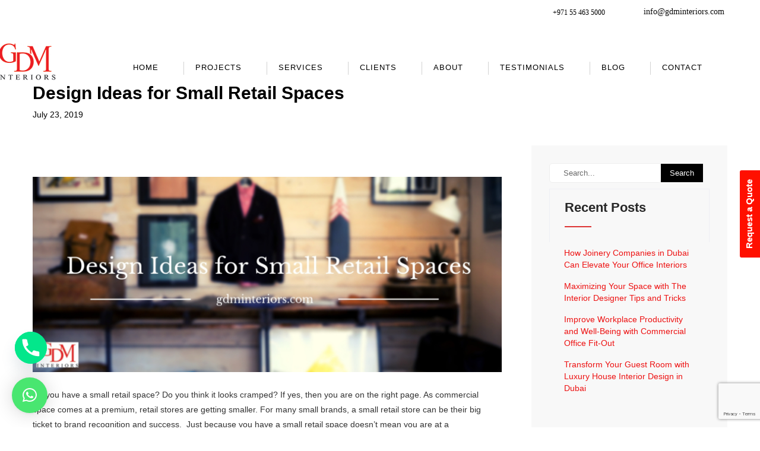

--- FILE ---
content_type: text/html; charset=UTF-8
request_url: https://www.gdminteriors.com/design-ideas-for-small-retail-spaces/
body_size: 28470
content:
<!DOCTYPE html>
<html lang="en-US">
<head>
<meta charset="UTF-8">
<meta name="viewport" content="width=device-width, initial-scale=1">
<link rel="profile" href="http://gmpg.org/xfn/11">
<link rel="pingback" href="https://www.gdminteriors.com/xmlrpc.php">
<meta name='robots' content='index, follow, max-image-preview:large, max-snippet:-1, max-video-preview:-1' />
	<style>img:is([sizes="auto" i], [sizes^="auto," i]) { contain-intrinsic-size: 3000px 1500px }</style>
	
	<!-- This site is optimized with the Yoast SEO plugin v24.3 - https://yoast.com/wordpress/plugins/seo/ -->
	<title>Design Ideas for Small Retail Spaces | GDM Interiors</title>
	<meta name="description" content="Do you have a small retail space? Do you think it looks cramped? If yes, then you are on the right page. As commercial space comes at a premium, retail stores are getting smaller. " />
	<link rel="canonical" href="https://www.gdminteriors.com/design-ideas-for-small-retail-spaces/" />
	<meta property="og:locale" content="en_US" />
	<meta property="og:type" content="article" />
	<meta property="og:title" content="Design Ideas for Small Retail Spaces | GDM Interiors" />
	<meta property="og:description" content="Do you have a small retail space? Do you think it looks cramped? If yes, then you are on the right page. As commercial space comes at a premium, retail stores are getting smaller. " />
	<meta property="og:url" content="https://www.gdminteriors.com/design-ideas-for-small-retail-spaces/" />
	<meta property="og:site_name" content="GDM Interiors" />
	<meta property="article:published_time" content="2019-07-23T17:41:21+00:00" />
	<meta property="article:modified_time" content="2023-04-14T09:33:12+00:00" />
	<meta property="og:image" content="https://www.gdminteriors.com/wp-content/uploads/2019/07/blog4.jpg" />
	<meta property="og:image:width" content="800" />
	<meta property="og:image:height" content="333" />
	<meta property="og:image:type" content="image/jpeg" />
	<meta name="author" content="admin" />
	<meta name="twitter:card" content="summary_large_image" />
	<meta name="twitter:label1" content="Written by" />
	<meta name="twitter:data1" content="admin" />
	<meta name="twitter:label2" content="Est. reading time" />
	<meta name="twitter:data2" content="3 minutes" />
	<script type="application/ld+json" class="yoast-schema-graph">{"@context":"https://schema.org","@graph":[{"@type":"Article","@id":"https://www.gdminteriors.com/design-ideas-for-small-retail-spaces/#article","isPartOf":{"@id":"https://www.gdminteriors.com/design-ideas-for-small-retail-spaces/"},"author":{"name":"admin","@id":"https://www.gdminteriors.com/#/schema/person/342e2266d77f4ab38b20c23958e6a57a"},"headline":"Design Ideas for Small Retail Spaces","datePublished":"2019-07-23T17:41:21+00:00","dateModified":"2023-04-14T09:33:12+00:00","mainEntityOfPage":{"@id":"https://www.gdminteriors.com/design-ideas-for-small-retail-spaces/"},"wordCount":520,"publisher":{"@id":"https://www.gdminteriors.com/#organization"},"image":{"@id":"https://www.gdminteriors.com/design-ideas-for-small-retail-spaces/#primaryimage"},"thumbnailUrl":"https://www.gdminteriors.com/wp-content/uploads/2019/07/blog4.jpg","inLanguage":"en-US"},{"@type":"WebPage","@id":"https://www.gdminteriors.com/design-ideas-for-small-retail-spaces/","url":"https://www.gdminteriors.com/design-ideas-for-small-retail-spaces/","name":"Design Ideas for Small Retail Spaces | GDM Interiors","isPartOf":{"@id":"https://www.gdminteriors.com/#website"},"primaryImageOfPage":{"@id":"https://www.gdminteriors.com/design-ideas-for-small-retail-spaces/#primaryimage"},"image":{"@id":"https://www.gdminteriors.com/design-ideas-for-small-retail-spaces/#primaryimage"},"thumbnailUrl":"https://www.gdminteriors.com/wp-content/uploads/2019/07/blog4.jpg","datePublished":"2019-07-23T17:41:21+00:00","dateModified":"2023-04-14T09:33:12+00:00","description":"Do you have a small retail space? Do you think it looks cramped? If yes, then you are on the right page. As commercial space comes at a premium, retail stores are getting smaller. ","breadcrumb":{"@id":"https://www.gdminteriors.com/design-ideas-for-small-retail-spaces/#breadcrumb"},"inLanguage":"en-US","potentialAction":[{"@type":"ReadAction","target":["https://www.gdminteriors.com/design-ideas-for-small-retail-spaces/"]}]},{"@type":"ImageObject","inLanguage":"en-US","@id":"https://www.gdminteriors.com/design-ideas-for-small-retail-spaces/#primaryimage","url":"https://www.gdminteriors.com/wp-content/uploads/2019/07/blog4.jpg","contentUrl":"https://www.gdminteriors.com/wp-content/uploads/2019/07/blog4.jpg","width":800,"height":333,"caption":"Retail Spaces Design"},{"@type":"BreadcrumbList","@id":"https://www.gdminteriors.com/design-ideas-for-small-retail-spaces/#breadcrumb","itemListElement":[{"@type":"ListItem","position":1,"name":"Home","item":"https://www.gdminteriors.com/"},{"@type":"ListItem","position":2,"name":"Design Ideas for Small Retail Spaces"}]},{"@type":"WebSite","@id":"https://www.gdminteriors.com/#website","url":"https://www.gdminteriors.com/","name":"GDM Interiors","description":"","publisher":{"@id":"https://www.gdminteriors.com/#organization"},"potentialAction":[{"@type":"SearchAction","target":{"@type":"EntryPoint","urlTemplate":"https://www.gdminteriors.com/?s={search_term_string}"},"query-input":{"@type":"PropertyValueSpecification","valueRequired":true,"valueName":"search_term_string"}}],"inLanguage":"en-US"},{"@type":"Organization","@id":"https://www.gdminteriors.com/#organization","name":"GDM Interiors","url":"https://www.gdminteriors.com/","logo":{"@type":"ImageObject","inLanguage":"en-US","@id":"https://www.gdminteriors.com/#/schema/logo/image/","url":"https://www.gdminteriors.com/wp-content/uploads/2019/07/Logo_default.png","contentUrl":"https://www.gdminteriors.com/wp-content/uploads/2019/07/Logo_default.png","width":104,"height":63,"caption":"GDM Interiors"},"image":{"@id":"https://www.gdminteriors.com/#/schema/logo/image/"}},{"@type":"Person","@id":"https://www.gdminteriors.com/#/schema/person/342e2266d77f4ab38b20c23958e6a57a","name":"admin","image":{"@type":"ImageObject","inLanguage":"en-US","@id":"https://www.gdminteriors.com/#/schema/person/image/","url":"https://secure.gravatar.com/avatar/a86cc38f142d7b5a11c28d205d1ce906?s=96&d=mm&r=g","contentUrl":"https://secure.gravatar.com/avatar/a86cc38f142d7b5a11c28d205d1ce906?s=96&d=mm&r=g","caption":"admin"},"url":"https://www.gdminteriors.com/author/admin/"}]}</script>
	<!-- / Yoast SEO plugin. -->


<link rel="alternate" type="application/rss+xml" title="GDM Interiors &raquo; Feed" href="https://www.gdminteriors.com/feed/" />
<link rel="alternate" type="application/rss+xml" title="GDM Interiors &raquo; Comments Feed" href="https://www.gdminteriors.com/comments/feed/" />
		<script type="text/javascript">
			var ajaxurl = 'https://www.gdminteriors.com/wp-admin/admin-ajax.php';
		</script>
		<script type="text/javascript">
/* <![CDATA[ */
window._wpemojiSettings = {"baseUrl":"https:\/\/s.w.org\/images\/core\/emoji\/15.0.3\/72x72\/","ext":".png","svgUrl":"https:\/\/s.w.org\/images\/core\/emoji\/15.0.3\/svg\/","svgExt":".svg","source":{"concatemoji":"https:\/\/www.gdminteriors.com\/wp-includes\/js\/wp-emoji-release.min.js?ver=6.7.1"}};
/*! This file is auto-generated */
!function(i,n){var o,s,e;function c(e){try{var t={supportTests:e,timestamp:(new Date).valueOf()};sessionStorage.setItem(o,JSON.stringify(t))}catch(e){}}function p(e,t,n){e.clearRect(0,0,e.canvas.width,e.canvas.height),e.fillText(t,0,0);var t=new Uint32Array(e.getImageData(0,0,e.canvas.width,e.canvas.height).data),r=(e.clearRect(0,0,e.canvas.width,e.canvas.height),e.fillText(n,0,0),new Uint32Array(e.getImageData(0,0,e.canvas.width,e.canvas.height).data));return t.every(function(e,t){return e===r[t]})}function u(e,t,n){switch(t){case"flag":return n(e,"\ud83c\udff3\ufe0f\u200d\u26a7\ufe0f","\ud83c\udff3\ufe0f\u200b\u26a7\ufe0f")?!1:!n(e,"\ud83c\uddfa\ud83c\uddf3","\ud83c\uddfa\u200b\ud83c\uddf3")&&!n(e,"\ud83c\udff4\udb40\udc67\udb40\udc62\udb40\udc65\udb40\udc6e\udb40\udc67\udb40\udc7f","\ud83c\udff4\u200b\udb40\udc67\u200b\udb40\udc62\u200b\udb40\udc65\u200b\udb40\udc6e\u200b\udb40\udc67\u200b\udb40\udc7f");case"emoji":return!n(e,"\ud83d\udc26\u200d\u2b1b","\ud83d\udc26\u200b\u2b1b")}return!1}function f(e,t,n){var r="undefined"!=typeof WorkerGlobalScope&&self instanceof WorkerGlobalScope?new OffscreenCanvas(300,150):i.createElement("canvas"),a=r.getContext("2d",{willReadFrequently:!0}),o=(a.textBaseline="top",a.font="600 32px Arial",{});return e.forEach(function(e){o[e]=t(a,e,n)}),o}function t(e){var t=i.createElement("script");t.src=e,t.defer=!0,i.head.appendChild(t)}"undefined"!=typeof Promise&&(o="wpEmojiSettingsSupports",s=["flag","emoji"],n.supports={everything:!0,everythingExceptFlag:!0},e=new Promise(function(e){i.addEventListener("DOMContentLoaded",e,{once:!0})}),new Promise(function(t){var n=function(){try{var e=JSON.parse(sessionStorage.getItem(o));if("object"==typeof e&&"number"==typeof e.timestamp&&(new Date).valueOf()<e.timestamp+604800&&"object"==typeof e.supportTests)return e.supportTests}catch(e){}return null}();if(!n){if("undefined"!=typeof Worker&&"undefined"!=typeof OffscreenCanvas&&"undefined"!=typeof URL&&URL.createObjectURL&&"undefined"!=typeof Blob)try{var e="postMessage("+f.toString()+"("+[JSON.stringify(s),u.toString(),p.toString()].join(",")+"));",r=new Blob([e],{type:"text/javascript"}),a=new Worker(URL.createObjectURL(r),{name:"wpTestEmojiSupports"});return void(a.onmessage=function(e){c(n=e.data),a.terminate(),t(n)})}catch(e){}c(n=f(s,u,p))}t(n)}).then(function(e){for(var t in e)n.supports[t]=e[t],n.supports.everything=n.supports.everything&&n.supports[t],"flag"!==t&&(n.supports.everythingExceptFlag=n.supports.everythingExceptFlag&&n.supports[t]);n.supports.everythingExceptFlag=n.supports.everythingExceptFlag&&!n.supports.flag,n.DOMReady=!1,n.readyCallback=function(){n.DOMReady=!0}}).then(function(){return e}).then(function(){var e;n.supports.everything||(n.readyCallback(),(e=n.source||{}).concatemoji?t(e.concatemoji):e.wpemoji&&e.twemoji&&(t(e.twemoji),t(e.wpemoji)))}))}((window,document),window._wpemojiSettings);
/* ]]> */
</script>
<link rel='stylesheet' id='hfe-widgets-style-css' href='https://www.gdminteriors.com/wp-content/plugins/header-footer-elementor/inc/widgets-css/frontend.css?ver=2.1.0' type='text/css' media='all' />
<link rel='stylesheet' id='premium-addons-css' href='https://www.gdminteriors.com/wp-content/plugins/premium-addons-for-elementor/assets/frontend/min-css/premium-addons.min.css?ver=4.10.81' type='text/css' media='all' />
<style id='wp-emoji-styles-inline-css' type='text/css'>

	img.wp-smiley, img.emoji {
		display: inline !important;
		border: none !important;
		box-shadow: none !important;
		height: 1em !important;
		width: 1em !important;
		margin: 0 0.07em !important;
		vertical-align: -0.1em !important;
		background: none !important;
		padding: 0 !important;
	}
</style>
<link rel='stylesheet' id='wp-block-library-css' href='https://www.gdminteriors.com/wp-includes/css/dist/block-library/style.min.css?ver=6.7.1' type='text/css' media='all' />
<style id='classic-theme-styles-inline-css' type='text/css'>
/*! This file is auto-generated */
.wp-block-button__link{color:#fff;background-color:#32373c;border-radius:9999px;box-shadow:none;text-decoration:none;padding:calc(.667em + 2px) calc(1.333em + 2px);font-size:1.125em}.wp-block-file__button{background:#32373c;color:#fff;text-decoration:none}
</style>
<style id='global-styles-inline-css' type='text/css'>
:root{--wp--preset--aspect-ratio--square: 1;--wp--preset--aspect-ratio--4-3: 4/3;--wp--preset--aspect-ratio--3-4: 3/4;--wp--preset--aspect-ratio--3-2: 3/2;--wp--preset--aspect-ratio--2-3: 2/3;--wp--preset--aspect-ratio--16-9: 16/9;--wp--preset--aspect-ratio--9-16: 9/16;--wp--preset--color--black: #000000;--wp--preset--color--cyan-bluish-gray: #abb8c3;--wp--preset--color--white: #ffffff;--wp--preset--color--pale-pink: #f78da7;--wp--preset--color--vivid-red: #cf2e2e;--wp--preset--color--luminous-vivid-orange: #ff6900;--wp--preset--color--luminous-vivid-amber: #fcb900;--wp--preset--color--light-green-cyan: #7bdcb5;--wp--preset--color--vivid-green-cyan: #00d084;--wp--preset--color--pale-cyan-blue: #8ed1fc;--wp--preset--color--vivid-cyan-blue: #0693e3;--wp--preset--color--vivid-purple: #9b51e0;--wp--preset--gradient--vivid-cyan-blue-to-vivid-purple: linear-gradient(135deg,rgba(6,147,227,1) 0%,rgb(155,81,224) 100%);--wp--preset--gradient--light-green-cyan-to-vivid-green-cyan: linear-gradient(135deg,rgb(122,220,180) 0%,rgb(0,208,130) 100%);--wp--preset--gradient--luminous-vivid-amber-to-luminous-vivid-orange: linear-gradient(135deg,rgba(252,185,0,1) 0%,rgba(255,105,0,1) 100%);--wp--preset--gradient--luminous-vivid-orange-to-vivid-red: linear-gradient(135deg,rgba(255,105,0,1) 0%,rgb(207,46,46) 100%);--wp--preset--gradient--very-light-gray-to-cyan-bluish-gray: linear-gradient(135deg,rgb(238,238,238) 0%,rgb(169,184,195) 100%);--wp--preset--gradient--cool-to-warm-spectrum: linear-gradient(135deg,rgb(74,234,220) 0%,rgb(151,120,209) 20%,rgb(207,42,186) 40%,rgb(238,44,130) 60%,rgb(251,105,98) 80%,rgb(254,248,76) 100%);--wp--preset--gradient--blush-light-purple: linear-gradient(135deg,rgb(255,206,236) 0%,rgb(152,150,240) 100%);--wp--preset--gradient--blush-bordeaux: linear-gradient(135deg,rgb(254,205,165) 0%,rgb(254,45,45) 50%,rgb(107,0,62) 100%);--wp--preset--gradient--luminous-dusk: linear-gradient(135deg,rgb(255,203,112) 0%,rgb(199,81,192) 50%,rgb(65,88,208) 100%);--wp--preset--gradient--pale-ocean: linear-gradient(135deg,rgb(255,245,203) 0%,rgb(182,227,212) 50%,rgb(51,167,181) 100%);--wp--preset--gradient--electric-grass: linear-gradient(135deg,rgb(202,248,128) 0%,rgb(113,206,126) 100%);--wp--preset--gradient--midnight: linear-gradient(135deg,rgb(2,3,129) 0%,rgb(40,116,252) 100%);--wp--preset--font-size--small: 13px;--wp--preset--font-size--medium: 20px;--wp--preset--font-size--large: 36px;--wp--preset--font-size--x-large: 42px;--wp--preset--spacing--20: 0.44rem;--wp--preset--spacing--30: 0.67rem;--wp--preset--spacing--40: 1rem;--wp--preset--spacing--50: 1.5rem;--wp--preset--spacing--60: 2.25rem;--wp--preset--spacing--70: 3.38rem;--wp--preset--spacing--80: 5.06rem;--wp--preset--shadow--natural: 6px 6px 9px rgba(0, 0, 0, 0.2);--wp--preset--shadow--deep: 12px 12px 50px rgba(0, 0, 0, 0.4);--wp--preset--shadow--sharp: 6px 6px 0px rgba(0, 0, 0, 0.2);--wp--preset--shadow--outlined: 6px 6px 0px -3px rgba(255, 255, 255, 1), 6px 6px rgba(0, 0, 0, 1);--wp--preset--shadow--crisp: 6px 6px 0px rgba(0, 0, 0, 1);}:where(.is-layout-flex){gap: 0.5em;}:where(.is-layout-grid){gap: 0.5em;}body .is-layout-flex{display: flex;}.is-layout-flex{flex-wrap: wrap;align-items: center;}.is-layout-flex > :is(*, div){margin: 0;}body .is-layout-grid{display: grid;}.is-layout-grid > :is(*, div){margin: 0;}:where(.wp-block-columns.is-layout-flex){gap: 2em;}:where(.wp-block-columns.is-layout-grid){gap: 2em;}:where(.wp-block-post-template.is-layout-flex){gap: 1.25em;}:where(.wp-block-post-template.is-layout-grid){gap: 1.25em;}.has-black-color{color: var(--wp--preset--color--black) !important;}.has-cyan-bluish-gray-color{color: var(--wp--preset--color--cyan-bluish-gray) !important;}.has-white-color{color: var(--wp--preset--color--white) !important;}.has-pale-pink-color{color: var(--wp--preset--color--pale-pink) !important;}.has-vivid-red-color{color: var(--wp--preset--color--vivid-red) !important;}.has-luminous-vivid-orange-color{color: var(--wp--preset--color--luminous-vivid-orange) !important;}.has-luminous-vivid-amber-color{color: var(--wp--preset--color--luminous-vivid-amber) !important;}.has-light-green-cyan-color{color: var(--wp--preset--color--light-green-cyan) !important;}.has-vivid-green-cyan-color{color: var(--wp--preset--color--vivid-green-cyan) !important;}.has-pale-cyan-blue-color{color: var(--wp--preset--color--pale-cyan-blue) !important;}.has-vivid-cyan-blue-color{color: var(--wp--preset--color--vivid-cyan-blue) !important;}.has-vivid-purple-color{color: var(--wp--preset--color--vivid-purple) !important;}.has-black-background-color{background-color: var(--wp--preset--color--black) !important;}.has-cyan-bluish-gray-background-color{background-color: var(--wp--preset--color--cyan-bluish-gray) !important;}.has-white-background-color{background-color: var(--wp--preset--color--white) !important;}.has-pale-pink-background-color{background-color: var(--wp--preset--color--pale-pink) !important;}.has-vivid-red-background-color{background-color: var(--wp--preset--color--vivid-red) !important;}.has-luminous-vivid-orange-background-color{background-color: var(--wp--preset--color--luminous-vivid-orange) !important;}.has-luminous-vivid-amber-background-color{background-color: var(--wp--preset--color--luminous-vivid-amber) !important;}.has-light-green-cyan-background-color{background-color: var(--wp--preset--color--light-green-cyan) !important;}.has-vivid-green-cyan-background-color{background-color: var(--wp--preset--color--vivid-green-cyan) !important;}.has-pale-cyan-blue-background-color{background-color: var(--wp--preset--color--pale-cyan-blue) !important;}.has-vivid-cyan-blue-background-color{background-color: var(--wp--preset--color--vivid-cyan-blue) !important;}.has-vivid-purple-background-color{background-color: var(--wp--preset--color--vivid-purple) !important;}.has-black-border-color{border-color: var(--wp--preset--color--black) !important;}.has-cyan-bluish-gray-border-color{border-color: var(--wp--preset--color--cyan-bluish-gray) !important;}.has-white-border-color{border-color: var(--wp--preset--color--white) !important;}.has-pale-pink-border-color{border-color: var(--wp--preset--color--pale-pink) !important;}.has-vivid-red-border-color{border-color: var(--wp--preset--color--vivid-red) !important;}.has-luminous-vivid-orange-border-color{border-color: var(--wp--preset--color--luminous-vivid-orange) !important;}.has-luminous-vivid-amber-border-color{border-color: var(--wp--preset--color--luminous-vivid-amber) !important;}.has-light-green-cyan-border-color{border-color: var(--wp--preset--color--light-green-cyan) !important;}.has-vivid-green-cyan-border-color{border-color: var(--wp--preset--color--vivid-green-cyan) !important;}.has-pale-cyan-blue-border-color{border-color: var(--wp--preset--color--pale-cyan-blue) !important;}.has-vivid-cyan-blue-border-color{border-color: var(--wp--preset--color--vivid-cyan-blue) !important;}.has-vivid-purple-border-color{border-color: var(--wp--preset--color--vivid-purple) !important;}.has-vivid-cyan-blue-to-vivid-purple-gradient-background{background: var(--wp--preset--gradient--vivid-cyan-blue-to-vivid-purple) !important;}.has-light-green-cyan-to-vivid-green-cyan-gradient-background{background: var(--wp--preset--gradient--light-green-cyan-to-vivid-green-cyan) !important;}.has-luminous-vivid-amber-to-luminous-vivid-orange-gradient-background{background: var(--wp--preset--gradient--luminous-vivid-amber-to-luminous-vivid-orange) !important;}.has-luminous-vivid-orange-to-vivid-red-gradient-background{background: var(--wp--preset--gradient--luminous-vivid-orange-to-vivid-red) !important;}.has-very-light-gray-to-cyan-bluish-gray-gradient-background{background: var(--wp--preset--gradient--very-light-gray-to-cyan-bluish-gray) !important;}.has-cool-to-warm-spectrum-gradient-background{background: var(--wp--preset--gradient--cool-to-warm-spectrum) !important;}.has-blush-light-purple-gradient-background{background: var(--wp--preset--gradient--blush-light-purple) !important;}.has-blush-bordeaux-gradient-background{background: var(--wp--preset--gradient--blush-bordeaux) !important;}.has-luminous-dusk-gradient-background{background: var(--wp--preset--gradient--luminous-dusk) !important;}.has-pale-ocean-gradient-background{background: var(--wp--preset--gradient--pale-ocean) !important;}.has-electric-grass-gradient-background{background: var(--wp--preset--gradient--electric-grass) !important;}.has-midnight-gradient-background{background: var(--wp--preset--gradient--midnight) !important;}.has-small-font-size{font-size: var(--wp--preset--font-size--small) !important;}.has-medium-font-size{font-size: var(--wp--preset--font-size--medium) !important;}.has-large-font-size{font-size: var(--wp--preset--font-size--large) !important;}.has-x-large-font-size{font-size: var(--wp--preset--font-size--x-large) !important;}
:where(.wp-block-post-template.is-layout-flex){gap: 1.25em;}:where(.wp-block-post-template.is-layout-grid){gap: 1.25em;}
:where(.wp-block-columns.is-layout-flex){gap: 2em;}:where(.wp-block-columns.is-layout-grid){gap: 2em;}
:root :where(.wp-block-pullquote){font-size: 1.5em;line-height: 1.6;}
</style>
<link rel='stylesheet' id='wp-blog-designer-fontawesome-stylesheets-css' href='https://www.gdminteriors.com/wp-content/plugins/blog-designer//admin/css/fontawesome-all.min.css?ver=1.0' type='text/css' media='all' />
<link rel='stylesheet' id='wp-blog-designer-css-stylesheets-css' href='https://www.gdminteriors.com/wp-content/plugins/blog-designer/public/css/designer_css.css?ver=1.0' type='text/css' media='all' />
<link rel='stylesheet' id='chaty-front-css-css' href='https://www.gdminteriors.com/wp-content/plugins/chaty/css/chaty-front.min.css?ver=3.3.41714371283' type='text/css' media='all' />
<link rel='stylesheet' id='contact-form-7-css' href='https://www.gdminteriors.com/wp-content/plugins/contact-form-7/includes/css/styles.css?ver=6.0.3' type='text/css' media='all' />
<link rel='stylesheet' id='formcraft-common-css' href='https://www.gdminteriors.com/wp-content/plugins/formcraft3/dist/formcraft-common.css?ver=3.8.19' type='text/css' media='all' />
<link rel='stylesheet' id='formcraft-form-css' href='https://www.gdminteriors.com/wp-content/plugins/formcraft3/dist/form.css?ver=3.8.19' type='text/css' media='all' />
<link rel='stylesheet' id='wpos-slick-style-css' href='https://www.gdminteriors.com/wp-content/plugins/portfolio-and-projects/assets/css/slick.css?ver=1.5.3' type='text/css' media='all' />
<link rel='stylesheet' id='wp-pap-public-css-css' href='https://www.gdminteriors.com/wp-content/plugins/portfolio-and-projects/assets/css/wp-pap-public.css?ver=1.5.3' type='text/css' media='all' />
<link rel='stylesheet' id='wpcf7-redirect-script-frontend-css' href='https://www.gdminteriors.com/wp-content/plugins/wpcf7-redirect/build/css/wpcf7-redirect-frontend.min.css?ver=1.1' type='text/css' media='all' />
<link rel='stylesheet' id='hfe-style-css' href='https://www.gdminteriors.com/wp-content/plugins/header-footer-elementor/assets/css/header-footer-elementor.css?ver=2.1.0' type='text/css' media='all' />
<link rel='stylesheet' id='elementor-icons-css' href='https://www.gdminteriors.com/wp-content/plugins/elementor/assets/lib/eicons/css/elementor-icons.min.css?ver=5.35.0' type='text/css' media='all' />
<link rel='stylesheet' id='elementor-frontend-css' href='https://www.gdminteriors.com/wp-content/plugins/elementor/assets/css/frontend.min.css?ver=3.27.2' type='text/css' media='all' />
<style id='elementor-frontend-inline-css' type='text/css'>
.elementor-kit-4353{--e-global-color-primary:#6EC1E4;--e-global-color-secondary:#54595F;--e-global-color-text:#7A7A7A;--e-global-color-accent:#61CE70;--e-global-typography-primary-font-family:"Roboto";--e-global-typography-primary-font-weight:600;--e-global-typography-secondary-font-family:"Roboto Slab";--e-global-typography-secondary-font-weight:400;--e-global-typography-text-font-family:"Roboto";--e-global-typography-text-font-weight:400;--e-global-typography-accent-font-family:"Roboto";--e-global-typography-accent-font-weight:500;}.elementor-section.elementor-section-boxed > .elementor-container{max-width:1140px;}.e-con{--container-max-width:1140px;}.elementor-widget:not(:last-child){margin-block-end:20px;}.elementor-element{--widgets-spacing:20px 20px;--widgets-spacing-row:20px;--widgets-spacing-column:20px;}{}h1.entry-title{display:var(--page-title-display);}@media(max-width:1024px){.elementor-section.elementor-section-boxed > .elementor-container{max-width:1024px;}.e-con{--container-max-width:1024px;}}@media(max-width:767px){.elementor-section.elementor-section-boxed > .elementor-container{max-width:767px;}.e-con{--container-max-width:767px;}}
</style>
<link rel='stylesheet' id='kitchen-design-basic-style-css' href='https://www.gdminteriors.com/wp-content/themes/kitchen-design/style.css?ver=6.7.1' type='text/css' media='all' />
<link rel='stylesheet' id='kitchen-design-main-style-css' href='https://www.gdminteriors.com/wp-content/themes/kitchen-design/css/responsive.css?ver=6.7.1' type='text/css' media='all' />
<link rel='stylesheet' id='kitchen-design-editor-style-css' href='https://www.gdminteriors.com/wp-content/themes/kitchen-design/editor-style.css?ver=6.7.1' type='text/css' media='all' />
<link rel='stylesheet' id='kitchen-design-animation-style-css' href='https://www.gdminteriors.com/wp-content/themes/kitchen-design/css/animation.css?ver=6.7.1' type='text/css' media='all' />
<link rel='stylesheet' id='nivo-slider-css' href='https://www.gdminteriors.com/wp-content/themes/kitchen-design/css/nivo-slider.css?ver=6.7.1' type='text/css' media='all' />
<link rel='stylesheet' id='kitchen-design-base-style-css' href='https://www.gdminteriors.com/wp-content/themes/kitchen-design/css/style_base.css?ver=6.7.1' type='text/css' media='all' />
<link rel='stylesheet' id='kitchen-design-custom-style-css' href='https://www.gdminteriors.com/wp-content/themes/kitchen-design/css/kitchen-design-custom-style.css?ver=6.7.1' type='text/css' media='all' />
<style id='kitchen-design-custom-style-inline-css' type='text/css'>

					#sidebar ul li a:hover,
					.footerarea a:hover,
					.cols-3 ul li.current_page_item a,				
					.phone-no strong,					
					.blog_lists h4 a:hover,
					.recent-post h6 a:hover,
					.recent-post a:hover,
					.design-by a,
					.fancy-title h2 span,
					.postmeta a:hover,
					.left-fitbox a:hover h3, .right-fitbox a:hover h3, .tagcloud a,
					.blocksbox:hover h3,
					.homefour_section_content h2 span,
					.section5-column:hover h3,
					.cols-3 span,
					.section1top-block-area h2 span,
					.hometwo_section_content h2 span,
					.sitenav ul li a:hover, .sitenav ul li.current_page_item a, .sitenav ul li.menu-item-has-children.hover, .sitenav ul li.current-menu-parent a.parentk,
					.rdmore a,
					.hometwo_section_area h2 small,
					.hometwo_section_area .woocommerce ul.products li.product:hover .woocommerce-loop-product__title,
					.home3_section_area h2 small,
					.sec3-block-button2,
					.designboxbg:hover .designbox-content h3,
					.hometwo-service-column-title a:hover
					{ 
						 color: #dd3333 !important;
					}
					.pagination .nav-links span.current, .pagination .nav-links a:hover,
					#commentform input#submit:hover,
					.wpcf7 input[type='submit'],
					a.ReadMore,
					.section2button,
					input.search-submit,
					.recent-post .morebtn:hover, 
					.slide_info .slide_more,
					.sc1-service-box-outer,
					.read-more-btn,
					.sec3col-project-box a,
					.header-extras li .custom-cart-count,
					.sc1-service-box-outer h3 a:hover, .sc1-service-box-outer:hover h3 a,
					.hometwo_section_area .woocommerce ul.products li.product:hover .button,
					.sec3-block-button,
					.woocommerce-product-search button[type='submit'],
					.head-info-area,
					.designs-thumb,
					.hometwo-block-button,
					.nivo-controlNav a,
					.hometwoicon-button
					{ 
					   background-color: #dd3333 !important;
					}
					.nivo-controlNav a.active,
					.sc1-service-box-outer h3 a:hover, .sc1-service-box-outer:hover h3 a,
					.hometwo_section_area .woocommerce ul.products li.product:hover,
					.nivo-controlNav a
					{
					   border-color: #dd3333 !important;
					}
					.titleborder span:after, .perf-thumb:before{border-bottom-color: #dd3333 !important;}
					.perf-thumb:after{border-top-color: #dd3333 !important;}					
					
				
</style>
<link rel='stylesheet' id='qlwapp-css' href='https://www.gdminteriors.com/wp-content/plugins/wp-whatsapp-chat/build/frontend/css/style.css?ver=7.5.1' type='text/css' media='all' />
<link rel='stylesheet' id='hfe-elementor-icons-css' href='https://www.gdminteriors.com/wp-content/plugins/elementor/assets/lib/eicons/css/elementor-icons.min.css?ver=5.34.0' type='text/css' media='all' />
<link rel='stylesheet' id='hfe-icons-list-css' href='https://www.gdminteriors.com/wp-content/plugins/elementor/assets/css/widget-icon-list.min.css?ver=3.24.3' type='text/css' media='all' />
<link rel='stylesheet' id='hfe-social-icons-css' href='https://www.gdminteriors.com/wp-content/plugins/elementor/assets/css/widget-social-icons.min.css?ver=3.24.0' type='text/css' media='all' />
<link rel='stylesheet' id='hfe-social-share-icons-brands-css' href='https://www.gdminteriors.com/wp-content/plugins/elementor/assets/lib/font-awesome/css/brands.css?ver=5.15.3' type='text/css' media='all' />
<link rel='stylesheet' id='hfe-social-share-icons-fontawesome-css' href='https://www.gdminteriors.com/wp-content/plugins/elementor/assets/lib/font-awesome/css/fontawesome.css?ver=5.15.3' type='text/css' media='all' />
<link rel='stylesheet' id='hfe-nav-menu-icons-css' href='https://www.gdminteriors.com/wp-content/plugins/elementor/assets/lib/font-awesome/css/solid.css?ver=5.15.3' type='text/css' media='all' />
<link rel='stylesheet' id='google-fonts-1-css' href='https://fonts.googleapis.com/css?family=Roboto%3A100%2C100italic%2C200%2C200italic%2C300%2C300italic%2C400%2C400italic%2C500%2C500italic%2C600%2C600italic%2C700%2C700italic%2C800%2C800italic%2C900%2C900italic%7CRoboto+Slab%3A100%2C100italic%2C200%2C200italic%2C300%2C300italic%2C400%2C400italic%2C500%2C500italic%2C600%2C600italic%2C700%2C700italic%2C800%2C800italic%2C900%2C900italic&#038;display=auto&#038;ver=6.7.1' type='text/css' media='all' />
<link rel="preconnect" href="https://fonts.gstatic.com/" crossorigin><script type="text/javascript" src="https://www.gdminteriors.com/wp-includes/js/jquery/jquery.min.js?ver=3.7.1" id="jquery-core-js"></script>
<script type="text/javascript" src="https://www.gdminteriors.com/wp-includes/js/jquery/jquery-migrate.min.js?ver=3.4.1" id="jquery-migrate-js"></script>
<script type="text/javascript" id="jquery-js-after">
/* <![CDATA[ */
!function($){"use strict";$(document).ready(function(){$(this).scrollTop()>100&&$(".hfe-scroll-to-top-wrap").removeClass("hfe-scroll-to-top-hide"),$(window).scroll(function(){$(this).scrollTop()<100?$(".hfe-scroll-to-top-wrap").fadeOut(300):$(".hfe-scroll-to-top-wrap").fadeIn(300)}),$(".hfe-scroll-to-top-wrap").on("click",function(){$("html, body").animate({scrollTop:0},300);return!1})})}(jQuery);
/* ]]> */
</script>
<script type="text/javascript" src="https://www.gdminteriors.com/wp-includes/js/imagesloaded.min.js?ver=5.0.0" id="imagesloaded-js"></script>
<script type="text/javascript" src="https://www.gdminteriors.com/wp-includes/js/masonry.min.js?ver=4.2.2" id="masonry-js"></script>
<script type="text/javascript" src="https://www.gdminteriors.com/wp-content/plugins/blog-designer/public/js/ticker.min.js?ver=1.0" id="ticker-js"></script>
<script type="text/javascript" src="https://www.gdminteriors.com/wp-content/plugins/blog-designer/public/js/designer.js?ver=1.0" id="wp-blog-designer-script-js"></script>
<script type="text/javascript" src="https://www.gdminteriors.com/wp-content/plugins/revslider/public/assets/js/rbtools.min.js?ver=6.6.15" async id="tp-tools-js"></script>
<script type="text/javascript" src="https://www.gdminteriors.com/wp-content/plugins/revslider/public/assets/js/rs6.min.js?ver=6.6.15" async id="revmin-js"></script>
<script type="text/javascript" src="https://www.gdminteriors.com/wp-content/themes/kitchen-design/js/jquery.nivo.slider.js?ver=6.7.1" id="jquery-nivo-js"></script>
<script type="text/javascript" src="https://www.gdminteriors.com/wp-content/themes/kitchen-design/js/custom.js?ver=6.7.1" id="kitchen-design-custom-js-js"></script>
<script></script><link rel="https://api.w.org/" href="https://www.gdminteriors.com/wp-json/" /><link rel="alternate" title="JSON" type="application/json" href="https://www.gdminteriors.com/wp-json/wp/v2/posts/593" /><link rel="EditURI" type="application/rsd+xml" title="RSD" href="https://www.gdminteriors.com/xmlrpc.php?rsd" />
<meta name="generator" content="WordPress 6.7.1" />
<link rel='shortlink' href='https://www.gdminteriors.com/?p=593' />
<link rel="alternate" title="oEmbed (JSON)" type="application/json+oembed" href="https://www.gdminteriors.com/wp-json/oembed/1.0/embed?url=https%3A%2F%2Fwww.gdminteriors.com%2Fdesign-ideas-for-small-retail-spaces%2F" />
<link rel="alternate" title="oEmbed (XML)" type="text/xml+oembed" href="https://www.gdminteriors.com/wp-json/oembed/1.0/embed?url=https%3A%2F%2Fwww.gdminteriors.com%2Fdesign-ideas-for-small-retail-spaces%2F&#038;format=xml" />
<script>readMoreArgs = []</script><script type="text/javascript">
				EXPM_VERSION=3.399;EXPM_AJAX_URL='https://www.gdminteriors.com/wp-admin/admin-ajax.php';
			function yrmAddEvent(element, eventName, fn) {
				if (element.addEventListener)
					element.addEventListener(eventName, fn, false);
				else if (element.attachEvent)
					element.attachEvent('on' + eventName, fn);
			}
			</script><!-- HFCM by 99 Robots - Snippet # 10: Organization Schema Code -->
<script type="application/ld+json">
{
  "@context": "https://schema.org",
  "@type": "Organization",
  "name": "GDM Interiors",
  "url": "https://www.gdminteriors.com/",
  "logo": "https://www.gdminteriors.com/wp-content/uploads/2019/07/cropped-Logo_default-1.png",
  "sameAs": [
    "https://www.facebook.com/gdminteriors",
    "https://twitter.com/gdminteriors",
    "https://www.instagram.com/gdminteriors/",
    "https://www.youtube.com/channel/UCPFs_v6w96KPGXj3Yl3GIBA",
    "https://www.linkedin.com/company/gdm-interiors"
  ]
}
</script>
<!-- /end HFCM by 99 Robots -->
<!-- HFCM by 99 Robots - Snippet # 11: Site Link Search Box -->
<script type="application/ld+json">
{
  "@context": "https://schema.org/",
  "@type": "WebSite",
  "name": "gdminteriors",
  "url": "https://www.gdminteriors.com/",
  "potentialAction": {
    "@type": "SearchAction",
    "target": "https://www.gdminteriors.com/search?q={search_term_string}",
    "query-input": "required name=search_term_string"
  }
}
</script>
<!-- /end HFCM by 99 Robots -->
<!-- Google Tag Manager -->
<script>(function(w,d,s,l,i){w[l]=w[l]||[];w[l].push({'gtm.start':
new Date().getTime(),event:'gtm.js'});var f=d.getElementsByTagName(s)[0],
j=d.createElement(s),dl=l!='dataLayer'?'&l='+l:'';j.async=true;j.src=
'https://www.googletagmanager.com/gtm.js?id='+i+dl;f.parentNode.insertBefore(j,f);
})(window,document,'script','dataLayer','GTM-TFBQN6NM');</script>
<!-- End Google Tag Manager --><script>
	function expand(param) {
		param.style.display = (param.style.display == "none") ? "block" : "none";
	}
	function read_toggle(id, more, less) {
		el = document.getElementById("readlink" + id);
		el.innerHTML = (el.innerHTML == more) ? less : more;
		expand(document.getElementById("read" + id));
	}
	</script><meta name="generator" content="Elementor 3.27.2; features: additional_custom_breakpoints; settings: css_print_method-internal, google_font-enabled, font_display-auto">
			<style>
				.e-con.e-parent:nth-of-type(n+4):not(.e-lazyloaded):not(.e-no-lazyload),
				.e-con.e-parent:nth-of-type(n+4):not(.e-lazyloaded):not(.e-no-lazyload) * {
					background-image: none !important;
				}
				@media screen and (max-height: 1024px) {
					.e-con.e-parent:nth-of-type(n+3):not(.e-lazyloaded):not(.e-no-lazyload),
					.e-con.e-parent:nth-of-type(n+3):not(.e-lazyloaded):not(.e-no-lazyload) * {
						background-image: none !important;
					}
				}
				@media screen and (max-height: 640px) {
					.e-con.e-parent:nth-of-type(n+2):not(.e-lazyloaded):not(.e-no-lazyload),
					.e-con.e-parent:nth-of-type(n+2):not(.e-lazyloaded):not(.e-no-lazyload) * {
						background-image: none !important;
					}
				}
			</style>
			<meta name="generator" content="Powered by WPBakery Page Builder - drag and drop page builder for WordPress."/>
	<style type="text/css">
		
	</style>
	<script id='nitro-telemetry-meta' nitro-exclude>window.NPTelemetryMetadata={missReason: (!window.NITROPACK_STATE ? 'url not allowed' : 'hit'),pageType: 'post',isEligibleForOptimization: false,}</script><script id='nitro-generic' nitro-exclude>(()=>{window.NitroPack=window.NitroPack||{coreVersion:"na",isCounted:!1};let e=document.createElement("script");if(e.src="https://nitroscripts.com/DMiwpUxjvICOukegMVbGTryrJKcyHSXb",e.async=!0,e.id="nitro-script",document.head.appendChild(e),!window.NitroPack.isCounted){window.NitroPack.isCounted=!0;let t=()=>{navigator.sendBeacon("https://to.getnitropack.com/p",JSON.stringify({siteId:"DMiwpUxjvICOukegMVbGTryrJKcyHSXb",url:window.location.href,isOptimized:!!window.IS_NITROPACK,coreVersion:"na",missReason:window.NPTelemetryMetadata?.missReason||"",pageType:window.NPTelemetryMetadata?.pageType||"",isEligibleForOptimization:!!window.NPTelemetryMetadata?.isEligibleForOptimization}))};(()=>{let e=()=>new Promise(e=>{"complete"===document.readyState?e():window.addEventListener("load",e)}),i=()=>new Promise(e=>{document.prerendering?document.addEventListener("prerenderingchange",e,{once:!0}):e()}),a=async()=>{await i(),await e(),t()};a()})(),window.addEventListener("pageshow",e=>{if(e.persisted){let i=document.prerendering||self.performance?.getEntriesByType?.("navigation")[0]?.activationStart>0;"visible"!==document.visibilityState||i||t()}})}})();</script><meta name="generator" content="Powered by Slider Revolution 6.6.15 - responsive, Mobile-Friendly Slider Plugin for WordPress with comfortable drag and drop interface." />
<link rel="icon" href="https://www.gdminteriors.com/wp-content/uploads/2019/07/Logo_default-1.png" sizes="32x32" />
<link rel="icon" href="https://www.gdminteriors.com/wp-content/uploads/2019/07/Logo_default-1.png" sizes="192x192" />
<link rel="apple-touch-icon" href="https://www.gdminteriors.com/wp-content/uploads/2019/07/Logo_default-1.png" />
<meta name="msapplication-TileImage" content="https://www.gdminteriors.com/wp-content/uploads/2019/07/Logo_default-1.png" />
<style type="text/css">

*[id^='readlink'] {
 font-weight: 600;
 color: #ff0000;
 background: #ffffff;
 padding: 0px;
 border-bottom: 1px solid #ff0000;
 -webkit-box-shadow: none !important;
 box-shadow: none !important;
 -webkit-transition: none !important;
}

*[id^='readlink']:hover {
 font-weight: 600;
 color: #ff0000;
 padding: 0px;
 border-bottom: 1px solid #ff0000;
}

*[id^='readlink']:focus {
 outline: none;
 color: #ff0000;
}

</style>
<script>function setREVStartSize(e){
			//window.requestAnimationFrame(function() {
				window.RSIW = window.RSIW===undefined ? window.innerWidth : window.RSIW;
				window.RSIH = window.RSIH===undefined ? window.innerHeight : window.RSIH;
				try {
					var pw = document.getElementById(e.c).parentNode.offsetWidth,
						newh;
					pw = pw===0 || isNaN(pw) || (e.l=="fullwidth" || e.layout=="fullwidth") ? window.RSIW : pw;
					e.tabw = e.tabw===undefined ? 0 : parseInt(e.tabw);
					e.thumbw = e.thumbw===undefined ? 0 : parseInt(e.thumbw);
					e.tabh = e.tabh===undefined ? 0 : parseInt(e.tabh);
					e.thumbh = e.thumbh===undefined ? 0 : parseInt(e.thumbh);
					e.tabhide = e.tabhide===undefined ? 0 : parseInt(e.tabhide);
					e.thumbhide = e.thumbhide===undefined ? 0 : parseInt(e.thumbhide);
					e.mh = e.mh===undefined || e.mh=="" || e.mh==="auto" ? 0 : parseInt(e.mh,0);
					if(e.layout==="fullscreen" || e.l==="fullscreen")
						newh = Math.max(e.mh,window.RSIH);
					else{
						e.gw = Array.isArray(e.gw) ? e.gw : [e.gw];
						for (var i in e.rl) if (e.gw[i]===undefined || e.gw[i]===0) e.gw[i] = e.gw[i-1];
						e.gh = e.el===undefined || e.el==="" || (Array.isArray(e.el) && e.el.length==0)? e.gh : e.el;
						e.gh = Array.isArray(e.gh) ? e.gh : [e.gh];
						for (var i in e.rl) if (e.gh[i]===undefined || e.gh[i]===0) e.gh[i] = e.gh[i-1];
											
						var nl = new Array(e.rl.length),
							ix = 0,
							sl;
						e.tabw = e.tabhide>=pw ? 0 : e.tabw;
						e.thumbw = e.thumbhide>=pw ? 0 : e.thumbw;
						e.tabh = e.tabhide>=pw ? 0 : e.tabh;
						e.thumbh = e.thumbhide>=pw ? 0 : e.thumbh;
						for (var i in e.rl) nl[i] = e.rl[i]<window.RSIW ? 0 : e.rl[i];
						sl = nl[0];
						for (var i in nl) if (sl>nl[i] && nl[i]>0) { sl = nl[i]; ix=i;}
						var m = pw>(e.gw[ix]+e.tabw+e.thumbw) ? 1 : (pw-(e.tabw+e.thumbw)) / (e.gw[ix]);
						newh =  (e.gh[ix] * m) + (e.tabh + e.thumbh);
					}
					var el = document.getElementById(e.c);
					if (el!==null && el) el.style.height = newh+"px";
					el = document.getElementById(e.c+"_wrapper");
					if (el!==null && el) {
						el.style.height = newh+"px";
						el.style.display = "block";
					}
				} catch(e){
					console.log("Failure at Presize of Slider:" + e)
				}
			//});
		  };</script>
		<style type="text/css" id="wp-custom-css">
			aside.widget {
	border: none;
}

span.yrm-button-text-2.yrm-button-text-span {
    background-color: rgb(237, 27, 35);
    color: white;
    padding: 10px;
    font-weight: 600 !important;
	 width: 120px;
}

body{
	font-family: "Maven Pro";
}
body{
	font-family: 'Maven Pro', sans-serif!important;
}
h1, h2, h3, h4, h5, h6 {
    font-family: 'Maven Pro', sans-serif!important;
}
.header-new {
    position: fixed;
    z-index: 999999;
    width: 100%;
	  left: 0;
		top: 0;
}

.sitenav {
    float: left;
    padding-top: 60px;
}



.sitenav ul{font-family: 'PT Sans', sans-serif; }


.sitenav ul li {  
	 padding-left: 10px;
	 padding-right: 32px;
   }



.sitenav ul li a{
    display: block;
    color: #000000;
    font-weight: 400;
    font-size: 13px;
    letter-spacing: 1px;
    text-transform: uppercase;
    font-family: 'PT Sans', sans-serif;
    margin-bottom: 4px;}





.left{float: right;
font-family: "Maven Pro";}
.head-info-area{    font-family: "Maven Pro"; }
.head-info-area .right .phntp .phoneno strong{color: #000000;
    font-size: 12px;
    font-weight: 400; }
.emltp a{ color: #0a0a0a; }

.pagination .nav-links span.current, .pagination .nav-links a:hover, #commentform input#submit:hover, .wpcf7 input[type='submit'], a.ReadMore, .section2button, input.search-submit, .recent-post .morebtn:hover, .slide_info .slide_more, .sc1-service-box-outer, .read-more-btn, .sec3col-project-box a, .header-extras li .custom-cart-count, .sc1-service-box-outer h3 a:hover, .sc1-service-box-outer:hover h3 a, .hometwo_section_area .woocommerce ul.products li.product:hover .button, .sec3-block-button, .woocommerce-product-search button[type='submit'], .head-info-area, .designs-thumb, .hometwo-block-button, .nivo-controlNav a, .hometwoicon-button{    background-color: #ffffff !important; }


body.wp-custom-logo .logo{
padding: 2px 0 0px 0;
}

.wpcf7 input[type="text"], .wpcf7 input[type="tel"], .wpcf7 input[type="email"] {
    width: 100%;
    border: 1px solid #cccccc;
     box-shadow:none;
    height: 35px;
    padding: 0 15px;
    color: #797979;
    margin-bottom: 20px;
}

.wpcf7 textarea {
    width: 100%;
    border: 1px solid #cccccc;
      border: 1px solid #cccccc;
     box-shadow:none;
    height: 150px;
    color: #797979;
    margin-bottom: 25px;
    font: 12px;
    padding: 10px;
    padding-right: 0;
}

.wpcf7 input[type="submit"] {
    background-color: #ed1212 !important;    width: auto;
    border: none;
    cursor: pointer;
    font: 18px'Roboto Condensed', san-serif;
    color: #ffffff;
    padding: 10px 40px;
    border-radius: 3px;
    float: left;
}

.post-thumb {
    width: 100%;
    float: left;
    margin: 90px 25px 5px 0;
    height: auto;
    overflow: hidden;
}
.bdp_blog_template a.bd-more-tag {
    background-color: #ed1212!important;
    color: #ffffff!important;
}
h1.entry-title {
    font-size: 30px;
    color: #ed1212;
}

.bdp_blog_template .bd-blog-header h2, .bdp_blog_template .bd-blog-header h2 a {
    color: #ed1212 !important;
    font-size: 25px;
}

h1.single_title {
    color: #000;
    font-size: 30px;
}

#sidebar {
    background-color: #f8f8f8;
    padding: 30px;
}

#sidebar ul li a {
    color: #ed1212;
    display: inline-block;
}



.bdp_blog_template.classical .bd-post-image img {
    width: 100%;
    height: 325px;
}
h1.entry-title {
    position: absolute;
    z-index: 99999;
    color: #fff;
    margin-top: 245px;
}

.elementor-widget-heading.elementor-widget-heading .elementor-heading-title {
    color: black;
	  font-family: 'PTSansRegular',sans-serif;
	font-weight: 400;
	letter-spacing: 4px;
}


.head-info-area {
    padding: 0;
    width: 100%;
    font-family: 'Maven Pro';
    font-size: 14px;
    color: #ffffff;
    position: relative;
    z-index: 100;
}

.head-info-area .left .emltp {
    display: inline-block;
    padding: 10px 5px;
    padding-bottom: 0;
}

.logo img {
    height: auto;
    width: auto;
    max-height: 90px;
    max-width: 266px;
    padding-bottom: 10px;
}


body.wp-custom-logo .logo {
    padding: 2px 0 0px 0;
    position: absolute;
    top: -20px;
    z-index: 1063;
}

.sitenav ul li::after{
	  position: absolute;
	  width: 100%;
	  height: 3px;
	  content: "";
	  left: 0;
	  bottom:0;
	  background: transparent;
}

.sitenav ul li:first-child::before{
	background:transparent;
}

.sitenav ul li:hover > ul  {
    display: inline-block;
    position: absolute;
    left: 0;
	  top: 30px;
	  max-width:150px;
    text-align: left;
    background-color: #ffffff;
	  text-transform: capitalize;
}

.sitenav ul li:hover::after{
	 background: red;
	display:none!important;
	text-decoration:none!important;
}
.sitenav ul > li > ul > li > a{
	 text-transform:capitalize;
}

.sitenav ul li > ul > li::before {
	  height:0;
}

.sitenav ul li > ul > li {
    border-bottom: 1px solid lightgray;
    padding: 0;
    padding-top: 7px;
}

.sitenav ul li > ul > li::after {
	  background: transparent;
}

.sitenav ul li > ul > li:hover::after {
	  background: transparent;
}

.sitenav ul li > ul > li:hover {
	  background: red;
	  color: white !important;
}

.sitenav ul li ul li a{
	 background:transparent;
	 color: black !important;
}
.sitenav ul li ul li a:hover {
    background-color:              transparent;
	 color:white !important;
}

.sitenav ul li {
	  position: relative;
	  padding-bottom: 12px;
}

.sitenav ul li::before {
	  position: absolute;
	  width: 1px;
	  height: 60%;
	  content: "";
	  left: 0;
	  top: 0;
	  background: lightgray;
}




.sitenav ul li a {
    display: block;
    color: #000000;
    font-weight: 400;
    font-size: 13px;
    letter-spacing: 1px;
    text-transform: uppercase;
    font-family: 'PT Sans',         sans-serif;
    border-left:none;
    margin-bottom: 4px;
	  padding: 0 10px;
	
}


.page_content {
	 
	 padding-top:0;
	padding-bottom:10px;
}


iframe.elementor-video-iframe {
    max-width: 1200px;
    max-height: 300px;
	display:none;
}


.elementor-629 .elementor-element.elementor-element-6fb3909 {
    margin-top:  0;
    margin-bottom: 0;
}

.elementor-699 .elementor-element.elementor-element-6fb3909 {
    margin-top: 0px;
    margin-bottom: 0;
}

.elementor-710 .elementor-element.elementor-element-6fb3909 {
    margin-top: 0px;
    margin-bottom:0;
}

.elementor-aspect-ratio-169 .elementor-fit-aspect-ratio {
    padding-bottom: 0;
    height: 300px;
    width: 100%;
}

.elementor-703 .elementor-element.elementor-element-6fb3909 {
    margin-top: 0px;
    margin-bottom: 0;
}

.elementor-705 .elementor-element.elementor-element-6fb3909 {
    margin-top: 0px;
    margin-bottom: 0px;
}

.elementor-709 .elementor-element.elementor-element-6fb3909 {
    margin-top: 0px;
    margin-bottom: 0px;
}

.elementor-aspect-ratio-219 .elementor-fit-aspect-ratio {
    padding-bottom: 0;
	  max-width: 1200px;
	  height: 300px;
}


.elementor-549 .elementor-element.elementor-element-1c08b423 {
    transition: background 0.3s, border 0.3s, border-radius 0.3s, box-shadow 0.3s;
    margin-top: 90px;
    margin-bottom: 46px;
    padding: 0px 0px 0px 0px;
}
section#footer {
    text-align: center;
		background-image: url(https://www.gdminteriors.com/wp-content/uploads/2019/07/footer-bg.jpg);
}
.elementor-social-icons-wrapper a{
    background-color: #54595f;
    font-size: 17px;
	  border-radius: 100%;
}
.phone_email {
    text-align: right;
    padding-top: 22px;
}
.copyright-txt {
    text-align: left;
}
.phone_email .elementor-text-editor p {
    display: inline-block;
    margin-right: 19px;
    padding-top: 16px;
}
.fusion-footer-widget-area {
    background-color: #24272d;
    border-color: #ed1b23;
    border-top-width: 9px;
    background-image: url(https://www.gdminteriors.com/wp-content/uploads/2019/07/footer-bg-1.jpg);
    background-repeat: no-repeat;
    background-position: center center;
    background-attachment: scroll;
    background-size: cover;
    padding-bottom: 55px;
    -webkit-background-size: cover;
    -moz-background-size: cover;
    -ms-background-size: cover;
    -o-background-size: cover;
	overflow: hidden;
    position: relative;
    padding: 43px 10px 40px;
	  padding-top: 0px;
    border-top: 12px solid #ed1b23;
    color: #8c8989;
    -webkit-backface-visibility: hidden;
    backface-visibility: hidden;
}
#main, #slidingbar, .fusion-footer-copyright-area, .fusion-footer-widget-area, .fusion-page-title-bar, .fusion-secondary-header, .header-v4 #small-nav, .header-v5 #small-nav, .sticky-header .sticky-shadow, .tfs-slider .slide-content-container {
    padding-left: 30px;
    padding-right: 30px;
}
#main .fusion-row, #slidingbar-area .fusion-row, .fusion-footer-copyright-area .fusion-row, .fusion-footer-widget-area .fusion-row, .fusion-page-title-row, .tfs-slider .slide-content-container .slide-content {
    max-width: 1170px;
}
.fusion-footer-copyright-area > .fusion-row, .fusion-footer-widget-area > .fusion-row {
    padding-left: 0px;
    padding-right: 0px;
}
.fusion-row {
    margin: 0 auto;
    zoom: 1;
}
.fusion-columns {
    margin: 0 -15px;
}
.fusion-row:before, .fusion-row:after {
    content: " ";
    display: table;
}
.fusion-column-last {
    margin-left: 0;
    margin-right: 0;
}
.fusion-footer-widget-column {
    margin-bottom: 27px;
    float: right;
    min-width: 169px;
}
.footer-emailus {
    background: url(https://www.gdminteriors.com/wp-content/uploads/2019/07/email-bg.png) no-repeat scroll top center !important;
    font-family: "Maven Pro";
    width: 169px !important;
    height: 109px;
    /* pointer-events: none; */
    font-size: 13px;
	  display: block;
	  padding: 13px 29px;
    line-height: 17px;
    text-align: center;
}
.footer-emailus .fusion-button-text, .footer-emailus i {
    display: block;
    margin-top: 57px;
}

.fusion-button-text, .fusion-button-icon-divider, .fusion-button i {
    transition: all .2s;
}
.fusion-footer-widget-column:last-child {
    float: left;
}
.fusion-footer .social_links {
    width: 100%;
    text-align: right;
}
.fusion-footer-widget-column:last-child {
    margin-bottom: 0;
}
.fusion-social-networks {
    overflow: hidden;
}
.fusion-footer .widget .fusion-social-networks.boxed-icons .fusion-social-networks-wrapper {
    margin: 0 auto;
}
.widget .fusion-social-networks.boxed-icons .fusion-social-network-icon {
    margin: 0 3.5px 10px 3.5px;
}

.widget .fusion-social-networks .fusion-social-network-icon {
    margin: 0 5.5px 14px 5.5px;
}
.fusion-social-networks.boxed-icons .fusion-social-network-icon {
    margin: 0 5px 10px 5px;
    padding: 8px;
    background-color: #46494a;
    border: none;
    border-radius: 3px;
    background-clip: padding-box;
    background-clip: inherit;
    border: 1px solid #46494a;
    color: #ffffff;
}
.fusion-social-networks .fusion-social-network-icon {
    display: inline-block;
    margin: 0 10px 10px 10px;
    font-size: 16px;
    color: #46494a;
}
.fusion-tooltip {
    cursor: pointer;
    color: #a0ce4e;
}
.fusion-social-networks .fusion-social-network-icon:before {
    color: inherit;
}
#line_1 p.title-heading-center:before {
    background-color: #ffffff;
    content: "";
    display: inline-block;
    height: 1px;
    position: relative;
    vertical-align: middle;
    width: 15%;
}
#line_1 p.title-heading-center:after {
    background-color: #ffffff;
    content: "";
    display: inline-block;
    height: 1px;
    position: relative;
    vertical-align: middle;
    width: 15%;
}
body.page-id-562 .page_content {
    margin-top: 117px;
}
.premium-banner-animation1 .premium-banner-ib-desc {
    display: none;
}
.premium-banner:hover .premium-banner-ib-desc {
    display: block;
	  top: 55%;
    bottom: 0;
    min-height: 25%;
    height: auto;
    max-height: 100%;
    text-align: left;
    transform: translate(0%, -50%);
}
.premium-banner:hover .premium-banner-ib-desc a, .premium-banner:hover .premium-banner-ib-desc span{
    color: #fff!important;
}
.entry-content a {
    color: #ed1c24;
}
.heading {
    margin-top: 115px;
    margin-bottom: 30px;
}
h2.title-heading-left {
    font-weight: 400;
}
form.search-form label {
    display: initial;
}
input.search-submit {
    background: #000000!important;
    position: relative;
    right: 11px;
    border-radius: 0px;
    top: 1px;
}
input.search-field {
    margin-right: 0px!important;
}
p {
    color: #333333;
}
ul#menu-primary-menu li a:hover {
    text-decoration: none!important;
}
#services figure.elementor-image-box-img img {
    width: 60px;
    height: 60px;
    object-fit: contain;
}
#services .elementor-widget-container {
    min-height: 229px;
}
#services p.elementor-image-box-title a {
    font-size: 15px;
    letter-spacing: 1px;
}
div#copyright-area p {
    color: #fff;
}
div#same_height img {
    min-height: 611px;
	  object-fit: cover; 
}
h1.entry-title {
    font-size: 59px;
    font-weight: 300;
    top: 4%;
}
section#featured_projects img {
    transform: translate3d(-50px, 0, 0);
}
.elementor-text-editor a {
    color: #ed1b23;
}
section#about1 p {
    margin-bottom: 17px;
}
@media(max-width:768px){
	header img{ 
float: left!important;
}
header a.header-center{    display: initial!important; }
	
	.drop-down #menu{ 
	background:#060606!important;}
	.wptouch-menu .menu-tree a, .wptouch-menu .menu-tree span{
		color: #fffefe!important;
		    font-size: .9em;
    margin-left: 43px;
   
    font-family: 'PT Sans', sans-serif;;
	}

}
body:not(.page-template-blog) div#sidebar {
    display: none;
}
body.single-post div#sidebar {
    display: block!important;
    margin-top: 105px;
}
.wpcf7 input[type="text"], .wpcf7 input[type="tel"], .wpcf7 input[type="email"]{ 
width: 100%;
}
.wpcf7 textarea{
    width: 100%!important;}




/* .bdp_blog_template.classical .bd-post-image:hover{ 
 background: #ff0101;
} */
.bdp_blog_template.classical .bd-post-image img:hover{
	
    opacity: .2;
	
}

.sitenav ul li a:hover, .sitenav ul li.current_page_item a, .sitenav ul li.menu-item-has-children.hover, .sitenav ul li.current-menu-parent a.parent {
color: #d80000;
}
.logo img {
    height: auto;
    width: auto;
    max-height: 73px;
    max-width: 266px;
    padding-bottom: 10px;
}
body.single-wpos_portfolio .post-thumb {
    display: none;
}
section#demo {
    min-width: 100%;
    width: 100%!important;
	  margin-top: 25px;
}
body.single-wpos_portfolio  section.site-main {
    display: block;
    min-width: 100%;
}
body.single-wpos_portfolio .elementor-column.elementor-col-33, .elementor-column[data-col="33"] {
    width: 32.333%;
    display: inline-block;
}
body.single-wpos_portfolio .elementor-row {
    width: 100%;
    display: -webkit-box;
    display: -webkit-flex;
    display: -ms-flexbox;
    display: block;
}
body.single-wpos_portfolio .elementor-widget-wrap>.elementor-element {
    width: 100%;
    margin-bottom: 0px!important;
}
body.single-wpos_portfolio .elementor-row p{
	display: none;
}
section#banner {
    width: 100%!important;
}
body.single-wpos_portfolio .container {
    padding: 0px;
    width: 100%!important;
}
.header .container {
    max-width: 1170px;
}
div#heading h2 {
    color: #fff;
    padding-left: 98px;
}

div#heading {
    position: absolute;
    top: 50%;
    transform: translate(0%, -50%);
    color: #fff;
}


.my-new-overlay{
	position:relative;
	z-index:1;
}
.my-new-overlay::before{
	position:absolute;
	z-index: 3;
	content :"";
	left:0;
	top:0;
	height:100%;
	width:100%;
	background: rgba(0,0,0,0.8);
}
div#heading{
	z-index: 4 !important;
}
.custom-1-image{
	height:519px;
}
div#slider1 {
    max-width: 60%;
    overflow: hidden;
    margin: 60px auto;
}
div#slider1 .tp-bgimg {
    background-position: bottom!important;
}

div#heading h2 {
    color: #fff;
    padding-left: 98px;
	text-transform: uppercase !important;
	font-family: 'Maven Pro', sans-serif!important;
}


.exceptional-heading{
	text-transform: uppercase !important;
	font-family: 'Maven Pro', sans-serif!important;
}
body.page-id-2049 h1.entry-title {
    text-transform: uppercase;
    font-size: 60px;
}
.image-ultimate-hover-1.left_to_right .iheu-info {
    background: hsla(358, 85%, 52%, 0.85)!important;
    /*visibility: hidden;*/
    -webkit-transform: rotate3d(0, 1, 0, -180deg);
    -moz-transform: rotate3d(0, 1, 0, -180deg);
    -ms-transform: rotate3d(0, 1, 0, -180deg);
    -o-transform: rotate3d(0, 1, 0, -180deg);
    transform: rotate3d(0, 1, 0, -180deg);
    -webkit-backface-visibility: hidden;
    backface-visibility: hidden;
}
body.page-id-629 .wpb_single_image img {
    height: auto;
    max-width: 100%;
    vertical-align: top;
    min-height: 596px;
}
body.page-id-629 h1.entry-title {
    text-transform: uppercase;
    font-size: 60px;
}
.image-ultimate-hover.left_to_right .iheu-info {
    background: hsla(358, 85%, 52%, 0.85)!important;
    /*visibility: hidden;*/
    -webkit-transform: rotate3d(0, 1, 0, -180deg);
    -moz-transform: rotate3d(0, 1, 0, -180deg);
    -ms-transform: rotate3d(0, 1, 0, -180deg);
    -o-transform: rotate3d(0, 1, 0, -180deg);
    transform: rotate3d(0, 1, 0, -180deg);
    -webkit-backface-visibility: hidden;
    backface-visibility: hidden;
}
body.page-id-629 .wpb_single_image img {
    height: auto;
    max-width: 100%;
    vertical-align: top;
    min-height: 596px;
}
h2.hover-title {
    display: none;
}
.hvr:hover h2.hover-title {
    display: block;
    position: absolute;
    top: 50%;
    color: #fff;
    transform: translate(0%, -50%);
    font-size: 19px;
    text-align: center;
    left: 0;
    right: 0;
    margin: auto;
}
.hvr {
    position: relative;
}
.hvr:hover {
    background: #ff0101;
}
.head-info-area .right .phntp {
    display: inline-block;
    padding: 11px 20px 13px 0;
}
.wpcf7 input[type="text"], .wpcf7 input[type="tel"], .wpcf7 input[type="email"]{
	max-width: 100%;
}
.wpcf7 textarea {
    width: 100%;
}
#popmake-3768 .wpcf7 input[type="text"], #popmake-3768 .wpcf7 input[type="tel"], #popmake-3768 .wpcf7 input[type="email"]{
	max-width: 100%;
}
#popmake-3768 .wpcf7 textarea {
    width: 100%;
}
div#wpcf7-f320-p19-o1 {
    margin-top: -197px;
}

.elementor-549 .elementor-element.elementor-element-1c08b423 {
    
    margin-top: 0px;
    
}
header>h1{
	display:none;
}

#contact-form-320 label{display: inline-block;
    margin-bottom: 5px;
    font-weight: bold;}

.page-template-blog.page-template-blog-php.page.page-id-562 .col-md-8{float:left;width:70%;}
.page-template-blog.page-template-blog-php.page.page-id-562 .col-md-4{float:left;width:30%}
.page-template-blog.page-template-blog-php.page.page-id-562 .fusion-footer, .page-template-blog.page-template-blog-php.page.page-id-562 #copyright-area{float:left;width:100%;}
.post-template-default.single.single-post #copyright-area .elementor-row{width: 100%;display: flex;}
.post-template-default.single.single-post #copyright-area .elementor-row .elementor-col-50{position:relative;width:50%}
.post-template-default.single.single-post .fusion-footer span.elementor-screen-only {
    position: absolute;
    top: -10000em;
    width: 1px;
    height: 1px;
    margin: -1px;
    padding: 0;
    overflow: hidden;
    clip: rect(0,0,0,0);
	border: 0;}

.post-template-default.single.single-post .fusion-footer .elementor-social-icon {
    text-align: center;
    padding: .5em;
    margin-right: 5px;
    cursor: pointer;
    display: inline-block;
	line-height: 1;}

.post-template-default.single.single-post .fusion-footer .elementor-icon i{width: 1em;
    height: 1em;
    position: relative;
    display: block;
	color: #fff;}
.post-template-default.single.single-post #copyright-area .copyright-txt {color:#7a7a7a;}

/*Mobile version*/
@media only screen and (max-width:768px) and (min-width:320px){
#topmenu{top: -13px!important;}
body.wp-custom-logo .logo{position: relative!important;padding-bottom:0px!important;}
.emltp{font-size:16px;}
.header{box-shadow:0 2px 5px -2px grey;}
	.page_content{padding-top:170px;}
	.site-main h1.entry-title{margin-top:95px;}
	.elementor-156 .elementor-element.elementor-element-f7ec35a .premium-banner-ib{background:none!important;}
.sitenav{max-height: 500px;
    width: 100%;
    overflow-y: scroll;}
}

/* .buttonizer.buttonizer-style-square.bottom.right .buttonizer-button.button-desktop-3{bottom:122px;} */

/* .buttonizer.buttonizer-style-square.bottom.right .buttonizer-button.button-desktop-2{bottom:61px;} */

.buttonizer.buttonizer-style-square .buttonizer-button{margin:4px 0px;}

.elementor-element-68655b6e .wpb_text_column.wpb_content_element{padding-left:50px;padding-right:50px;}

.page-id-2873 .elementor-lightbox .dialog-lightbox-close-button, .elementor-lightbox .elementor-swiper-button{margin-top:85px;}

#rev_slider_61_1_wrapper .tp-bgimg{background-position:top center!important;} 
div.wpcf7 .ajax-loader {
	background:none;
  border: 5px solid #f3f3f3;
  border-radius: 50%;
  border-top: 5px solid #000;
  width: 40px;
  height: 40px;
  -webkit-animation: spin 0.5s linear infinite; /* Safari */
  animation: spin 0.5s linear infinite;
}

/* Safari */
@-webkit-keyframes spin {
  0% { -webkit-transform: rotate(0deg); }
  100% { -webkit-transform: rotate(360deg); }
}

@keyframes spin {
  0% { transform: rotate(0deg); }
  100% { transform: rotate(360deg); }
}
h2.entry-title {display:none;}

.elementor-744 .elementor-element.elementor-element-99273a3 .elementor-spacer-inner {
    height: 0;
}
#qlwapp * {
    box-sizing: border-box;
    font-size: 18px;
}

	@media only screen and (max-width: 812px) {  
.oxi-image-hover-wrapper-11 .oxi-addons-row .oxi-image-hover-style { padding-right:130px!important;
padding-left:-150px!important;}

.elementor-element-68655b6e .wpb_text_column.wpb_content_element {
     padding-left: 10px!important; 
     padding-right: 10px!important; 
padding-bottom:30px!important;
}
#qlwapp.qlwapp-rounded.qlwapp-button .qlwapp-toggle {
    border-radius: 50px;
	display:none;
}
		.page_content p {
    margin-bottom: 20px; 
			font-size: 16px;
}  
.wpcf7 textarea {
    width: 100%;
}
		.phone_email { text-align:left;}

div#sidebar {
    display: none;
}
}
.placetop{
	margin-top: -150px !important;
}


/* DISABLE COMMENTS 24-07-23 */

.post-comment
{
	display: none;
}


.single_title{
	display: block;
	color: #0000;
}
.elementor-widget-container{
	    font-family: 'Maven Pro', sans-serif!important;
    font-size: 17px!important;
}
.breadcrumb_last{
	    color: #000;
}

/*Banner Image Glitch Css*/
/* h1.single_title {
    display: none;
	} */
h2.elementor-heading-title.elementor-size-xxl.exceptional-heading {
    margin-top: 0px !important;
    padding-left: 0px !important;
    text-align: center;
     font-family: 'Maven Pro' !important; 
}


.sitenav{
/* 	display: block!important; */
}

.post-thumb{
	    padding-bottom: 21px;
}
.blogrecogn{
	padding-top: 25px;
}

.init{
	font-weight: 600;
}

.oxi-image-hover-wrapper-2 .oxi-addons-row .oxi-image-hover-figure .oxi-image-hover-caption-tab {
	background: #FF0000!important;
}

.blog_wrap{
	    height: 836.969px;
    border: solid;
  
    color: white;
}

@media only screen and (max-width:768px) and (min-width:320px){
	
	.menu-item-object-page {
		    padding-bottom: 15px!important;
	}
	.toggleMenu{
		display: block!important;
	}
	.rev-btn{
		    margin-left: -39px!important;
	}
}


.bdp_blog_template .blog_header h2 a {
	font-size: 23px!important;
}

.oxi-image-hover-wrapper-15 .oxi-addons-row .oxi-image-hover-caption-tab{
	background:#ff1000!important;
}
.oxi-image-hover-image{
	    height: 248px;
    width: 265px;
}
.elementor-element-9b771da{
	    height: 525px;
}


@media only screen and (max-width:768px) and (min-width:320px){
	
	.submitbtn {
		    margin-left: 88px!important;
	}
}

.wpcf7 input[type="submit"]{
	background-color: #000000 !important;
	  position: relative;
    left: 39%;
    top: 50%;
}


.elementor-element-e4e63eb {
	    padding-top: 87px;
}
#wpcf7-f320-p19-o1{
	    margin-top: -182px!important;
}

.boxservices {
  box-shadow: 0 1px 3px rgba(0,0,0,0.12), 0 1px 2px rgba(0,0,0,0.24);
  transition: all 0.3s cubic-bezier(.25,.8,.25,1);
	    margin: 2px;
}

.boxservices:hover {
  box-shadow: 0 14px 28px rgba(0,0,0,0.25), 0 10px 10px rgba(0,0,0,0.22);
	    margin: 4px;
}


.breadcrumb-container{
	    text-align: center;
}
.breadcrumb-container.theme1 a{
	display: inline-block;
    margin: 0 5px;
    padding: 5px 10px;
    text-decoration: none;
    font-weight: 600;
    color: #fff;
	    font-size: 18px !important;
	    background: none!important;
}

.breadcrumb-container li .separator{
	    color: #fff;
}

.powered-by-slide{
	    display: none;
}
.fc-sticky-button{
	    color: #fff;
    background: #ff1000;
}

.fc-sticky-button:hover{
	    color: #fff;
    
}

.ourrange:hover{
/* 	      background-color: crimson; */
    transition: all 1s;
       box-shadow: 0 0 19px 3px #2f2f2f;
}


.usrname{
	margin-bottom: -35px!important;
    line-height: 25px!important;
}

.wpcf7 input[type="submit"] {
	    margin-top: 16px!important;
}


.ourservicesour{
	  box-shadow: 0px 5px 10px 0px rgba(0, 0, 0, 0.5);
  transition: transform ease .5s, box-shadow ease .5s;
	    background:  #ec1c24;
}
}
.ourservicesour:hover {
  transform: translateY(-5px);
  box-shadow: 0px 10px 20px 2px rgba(0, 0, 0, 0.25);
	    background: #ec1c24;
}



.logo{
	    top: 34px!important;
	    left: -65px;
}


.@media only screen and (max-width: 600px) {
 .logo {
   top: 10px!important;
	    left: -65px!important;
  }
}


@media screen and (max-width: 767px) 
{
 .logo {
   top: -13px!important;
	    left: -65px!important;
  }
}

.chaty-channel{
	    margin-bottom: 82px;
}

#chaty-widget-0 .chaty-widget{
	    left: 21px!important;
}



.elementor-element-782cd42{
	box-shadow: inset 1px 1px 40px 0 rgba(0, 0, 0, 0.45);
}


.elementor-element-a539e5f{
		box-shadow: inset 1px 1px 40px 0 rgba(0, 0, 0, 0.45);
}
.elementor-element-46e41c2{
	box-shadow: inset 1px 1px 40px 0 rgba(0, 0, 0, 0.45);
}

.elementor-element-7d64d8f{
	box-shadow: inset 1px 1px 40px 0 rgba(0, 0, 0, 0.45);
}
.elementor-element-cf2631d{
	box-shadow: inset 1px 1px 40px 0 rgba(0, 0, 0, 0.45);
}
.elementor-element-7d64d8f{
	box-shadow: inset 1px 1px 40px 0 rgba(0, 0, 0, 0.45);
}

.elementor-element-e8cd602{
	box-shadow: inset 1px 1px 40px 0 rgba(0, 0, 0, 0.45);
}

@media only screen and (max-width:768px) and (min-width:320px) {
.slider-1-slide-2-layer-2{
	margin-bottom: 20px;
}
	#slider-1-slide-4-layer-3{
		    margin: -48px 0px 0px 0px!important;
	}
	#slider-1-slide-4-layer-5 {
		margin: -42px 0px 0px 0px!important;
	}
	#slider-1-slide-4-layer-0{
		 margin: -16px 0px 0px!important;
    left: 30px!important;
	}
	#slider-1-slide-4-layer-4{
		    margin-top: 25px!important;
    right: 27px!important;
	}
	#slider-1-slide-1-layer-1{
		 margin: -48px 0px 0px 0px!important;
	}
	#slider-1-slide-2-layer-2{
			margin: -42px 0px 0px 0px!important;
				left: -48px;
	}
	#slider-1-slide-2-layer-1{
		  margin: -48px 0px 0px 0px!important;
	}
	#slider-1-slide-3-layer-1{
		 margin: -48px 0px 0px -35px!important;
	}
	#slider-1-slide-1-layer-2{
		margin: -42px 0px 0px 0px!important;
		left: -48px;
	}
	#slider-1-slide-3-layer-2{
		margin: -42px 0px 0px 0px!important;
			left: -48px;
	}
	#slider-1-slide-1-layer-12{
		 margin-top: 25px!important;
    right: 27px!important;
	}
	#slider-1-slide-2-layer-13{
		 margin-top: 25px!important;
    right: 24px!important;
	}
	#slider-1-slide-1-layer-6{
			  margin: -16px 0px 0px !important;
        left: 30px !important;
	}
	#slider-1-slide-2-layer-8{
			  margin: -16px 0px 0px !important;
        left: 30px !important;
	}
	#slider-1-slide-3-layer-14{
	        margin-top: 25px !important;
        right: 27px !important;
	}
	#slider-1-slide-3-layer-10{
			   margin: -16px 0px 0px !important;
        left: 30px !important;
	}
}
.logo {
	    top: 26px !important;
}


/* .body.wp-custom-logo .logo{
	    margin-top: -12px!important;
} */


@media only screen and (max-width: 768px) and (min-width: 320px) {
    body.wp-custom-logo .logo {
        margin-bottom: 41px;
    }
}

@media only screen and (max-width: 768px) and (min-width: 320px) {
    .page_content {
        padding-top: 70px;
    }
}		</style>
					<style>
				:root {
				--qlwapp-scheme-font-family:inherit;--qlwapp-scheme-font-size:18px;--qlwapp-scheme-icon-size:60px;--qlwapp-scheme-icon-font-size:24px;--qlwapp-scheme-brand:#49e670;--qlwapp-scheme-text:#ffffff;--qlwapp-scheme-box-message-word-break:break-all;--qlwapp-button-animation-name:none;				}
			</style>
			<noscript><style> .wpb_animate_when_almost_visible { opacity: 1; }</style></noscript><!-- Google tag (gtag.js) -->
<script async src="https://www.googletagmanager.com/gtag/js?id=G-NR0HH998X0"></script>
<script>
  window.dataLayer = window.dataLayer || [];
  function gtag(){dataLayer.push(arguments);}
  gtag('js', new Date());
  gtag('config', 'G-NR0HH998X0');
</script>
</head>
<body class="post-template-default single single-post postid-593 single-format-standard wp-custom-logo sp-easy-accordion-enabled ehf-template-kitchen-design ehf-stylesheet-kitchen-design group-blog wpb-js-composer js-comp-ver-7.0 vc_responsive elementor-default elementor-kit-4353">
<!-- Google Tag Manager (noscript) -->
<noscript><iframe src="https://www.googletagmanager.com/ns.html?id=GTM-TFBQN6NM"
height="0" width="0" style="display:none;visibility:hidden"></iframe></noscript>
<!-- End Google Tag Manager (noscript) -->
<!--HEADER INFO AREA STARTS-->
<div class="head-info-area">
<div class="center">
<div class="left">
		             
        <span class="emltp">
        <a href="mailto:info&#064;gdm&#105;&#110;&#116;er&#105;ors.&#099;&#111;&#109;"><img src="https://www.gdminteriors.com/wp-content/themes/kitchen-design/images/icon-email.png" alt="" />&#105;&#110;&#102;&#111;&#064;gd&#109;&#105;&#110;&#116;e&#114;i&#111;&#114;s&#046;com</a></span>
         
</div> 
		<div class="right">
        		 <span class="phntp">
          <span class="phoneno"><img src="https://www.gdminteriors.com/wp-content/themes/kitchen-design/images/icon-phone.png" alt="" /> 
          <strong><a href=tel:+971554635000>+971 55 463 5000</a></strong></span>
        </span>
                
        <div class="social-icons">
		   
                           
      </div>
</div>
<div class="clear"></div>                
</div>
</div>
<!--HEADER INFO AREA ENDS-->
<div class="header">
  <div class="container">
    <div class="logo">
		<a href="https://www.gdminteriors.com/" class="custom-logo-link" rel="home"><img width="205" height="124" src="https://www.gdminteriors.com/wp-content/uploads/2019/07/cropped-Logo_default-1.png" class="custom-logo" alt="GDM Interiors" decoding="async" srcset="https://www.gdminteriors.com/wp-content/uploads/2019/07/cropped-Logo_default-1.png 205w, https://www.gdminteriors.com/wp-content/uploads/2019/07/cropped-Logo_default-1-20x12.png 20w" sizes="(max-width: 205px) 100vw, 205px" /></a>        <div class="clear"></div>
		        <a href="https://www.gdminteriors.com/">
        <h2 class="site-title">GDM Interiors</h2>
                </a>
    </div> 
    <div id="topmenu">
    	         <div class="toggle"><a class="toggleMenu" href="#" style="display:none;">Menu</a></div> 
        <div class="sitenav">
          <div class="menu-primary-menu-container"><ul id="menu-primary-menu" class="menu"><li id="menu-item-170" class="menu-item menu-item-type-post_type menu-item-object-page menu-item-home menu-item-170"><a href="https://www.gdminteriors.com/">Home</a></li>
<li id="menu-item-2332" class="menu-item menu-item-type-post_type menu-item-object-page menu-item-has-children menu-item-2332"><a href="https://www.gdminteriors.com/projects/">projects</a>
<ul class="sub-menu">
	<li id="menu-item-690" class="menu-item menu-item-type-post_type menu-item-object-page menu-item-690"><a href="https://www.gdminteriors.com/retail-interior-design-dubai/">Retail Fit Out Solution In Dubai</a></li>
	<li id="menu-item-730" class="menu-item menu-item-type-post_type menu-item-object-page menu-item-730"><a href="https://www.gdminteriors.com/f-b/">f &#038; b</a></li>
	<li id="menu-item-729" class="menu-item menu-item-type-post_type menu-item-object-page menu-item-729"><a href="https://www.gdminteriors.com/commercial-fit-out-office-interior-design-company-dubai/">Commercial</a></li>
	<li id="menu-item-728" class="menu-item menu-item-type-post_type menu-item-object-page menu-item-728"><a href="https://www.gdminteriors.com/residential-interior-designer-dubai/">Residential</a></li>
	<li id="menu-item-2933" class="menu-item menu-item-type-post_type menu-item-object-page menu-item-2933"><a href="https://www.gdminteriors.com/luxury-villa-interior-design-dubai/">Villa</a></li>
	<li id="menu-item-727" class="menu-item menu-item-type-post_type menu-item-object-page menu-item-727"><a href="https://www.gdminteriors.com/jewellery/">Jewellery</a></li>
	<li id="menu-item-726" class="menu-item menu-item-type-post_type menu-item-object-page menu-item-726"><a href="https://www.gdminteriors.com/convenience-store/">Convenience Store</a></li>
	<li id="menu-item-725" class="menu-item menu-item-type-post_type menu-item-object-page menu-item-725"><a href="https://www.gdminteriors.com/hospitality-leisure/">Hospitality &#038; Leisure</a></li>
</ul>
</li>
<li id="menu-item-1075" class="menu-item menu-item-type-post_type menu-item-object-page menu-item-has-children menu-item-1075"><a href="https://www.gdminteriors.com/services/">SERVICES</a>
<ul class="sub-menu">
	<li id="menu-item-798" class="menu-item menu-item-type-post_type menu-item-object-page menu-item-798"><a href="https://www.gdminteriors.com/interior-design-company-dubai/">Interior Design</a></li>
	<li id="menu-item-797" class="menu-item menu-item-type-post_type menu-item-object-page menu-item-797"><a href="https://www.gdminteriors.com/interior-fit-out-services-company-dubai/">Fit Out</a></li>
	<li id="menu-item-796" class="menu-item menu-item-type-post_type menu-item-object-page menu-item-796"><a href="https://www.gdminteriors.com/joinery-companies-dubai/">Joinery Work</a></li>
	<li id="menu-item-795" class="menu-item menu-item-type-post_type menu-item-object-page menu-item-795"><a href="https://www.gdminteriors.com/glass-joinery-dubai/">Glass</a></li>
	<li id="menu-item-794" class="menu-item menu-item-type-post_type menu-item-object-page menu-item-794"><a href="https://www.gdminteriors.com/metal-fit-out/">Metal</a></li>
	<li id="menu-item-793" class="menu-item menu-item-type-post_type menu-item-object-page menu-item-793"><a href="https://www.gdminteriors.com/cnc-works/">CNC Works</a></li>
</ul>
</li>
<li id="menu-item-753" class="menu-item menu-item-type-post_type menu-item-object-page menu-item-753"><a href="https://www.gdminteriors.com/clients/">CLIENTS</a></li>
<li id="menu-item-635" class="menu-item menu-item-type-post_type menu-item-object-page menu-item-635"><a href="https://www.gdminteriors.com/about/">About</a></li>
<li id="menu-item-551" class="menu-item menu-item-type-post_type menu-item-object-page menu-item-551"><a href="https://www.gdminteriors.com/testimonials/">Testimonials</a></li>
<li id="menu-item-4850" class="menu-item menu-item-type-post_type menu-item-object-page menu-item-4850"><a href="https://www.gdminteriors.com/blogs/">Blog</a></li>
<li id="menu-item-542" class="menu-item menu-item-type-post_type menu-item-object-page menu-item-542"><a href="https://www.gdminteriors.com/contact/">Contact</a></li>
</ul></div>         
        </div><!-- .sitenav-->          
    </div>
  </div> <!-- container -->
  <div class="clear"></div>
</div><!--.header -->
<div class="clear"></div><div class="container">
     <div class="page_content">
        <section class="site-main">            
                <article id="post-593" class="single-post post-593 post type-post status-publish format-standard has-post-thumbnail hentry category-uncategorized">
    <header class="entry-header">
        <h1 class="single_title">Design Ideas for Small Retail Spaces</h1>
    </header><!-- .entry-header -->
     <div class="postmeta">
            <div class="post-date">July 23, 2019</div><!-- post-date -->
            <div class="post-comment"> &nbsp;|&nbsp; <a href="https://www.gdminteriors.com/design-ideas-for-small-retail-spaces/#respond">No Comments</a></div> 
            <div class="clear"></div>         
    </div><!-- postmeta -->
	    	<div class="post-thumb"><img fetchpriority="high" width="800" height="333" src="https://www.gdminteriors.com/wp-content/uploads/2019/07/blog4.jpg" class="attachment-post-thumbnail size-post-thumbnail wp-post-image" alt="Retail Spaces Design" decoding="async" srcset="https://www.gdminteriors.com/wp-content/uploads/2019/07/blog4.jpg 800w, https://www.gdminteriors.com/wp-content/uploads/2019/07/blog4-300x125.jpg 300w, https://www.gdminteriors.com/wp-content/uploads/2019/07/blog4-768x320.jpg 768w" sizes="(max-width: 800px) 100vw, 800px" /></div>
        <div class="entry-content">
	<p>Do you have a small retail space? Do you think it looks cramped? If yes, then you are on the right page. As commercial space comes at a premium, retail stores are getting smaller. For many small brands, a small retail store can be their big ticket to brand recognition and success.  Just because you have a small retail space doesn’t mean you are at a disadvantage. With creative interior design ideas, your small retail store can create a big impression.</p>
<p><em>Here are a few simple yet great design ideas that will get most out of  your small retail space:</em></p>
<p><strong>1. Create a window effect:</strong>  Windows open up a small space and make it seem larger. This is one trick that every designer swear by. Adding a skylight or window can make your retail store look big and luxurious. You can turn your walls into large glass panels.  The glass panels will not only make your shop look bigger, but they can also use them to can create attractive window displays that will draw in more customers. If there’s no provision of having a window, install faux window decals that make a small retail space less claustrophobic.</p>
<p><strong>2. Think of the exterior of the store:</strong> This sounds counterintuitive as a small retail shop will have a small display window space. A high-quality signage or a clever window display is an easy way and effective way to drive consumer traffic. In brick-and-mortar stores, the exterior of the shop is as important as websites are for online businesses. A digital signage makes it easy to announce sales and advertise events. The exterior of a store is the first impression customers have of your business.</p>
<p><strong>3. Don’t underestimate the power of the walls:</strong> Your retail space might be small, but thinking little outside the box can help your brand create a unique shopping experience for your customers. While accents and furniture will occupy a lot of space, use vertical space to decorate the wall and display your products on it. This will not take up much of your floor space, leaving space for customers to explore freely.</p>
<p><strong>4. Make sure the store is well-illuminated:</strong> Lighting is important in any small retail shop as there are corners which not well-lit and space may get wasted. To make use every inch of space, make sure all the corners are well-lit. You can use a combination of lights. You can also go for illuminated corner posts that can be used to display your products and make awkward corners special.</p>
<p><strong>Are you looking for <a href="https://www.gdminteriors.com/joinery-dubai/">joinery works in Dubai</a>?</strong></p>
<p>If you are looking for <a href="https://www.gdminteriors.com/interior-fit-out-companies-dubai/">Interior fit-out services</a> in Dubai, let GDM Interiors develop ideas for your retail store by taking into consideration aesthetics and customers’ buying patterns. <a href="https://www.gdminteriors.com/">GDM Interiors</a> provide bespoke solutions for retail stores. As a part of our service, we also offer free interior fit-out consultation. We are one of the leading joinery companies in Dubai with 40 years of experience in transforming retail spaces and optimising operations. Visit  https://www.gdminteriors.com/fit-out-companies-dubai/ to know more about our fit out services.</p>
     
        <div class="postmeta">           
            <div class="post-tags"> </div>
            <div class="clear"></div>
        </div><!-- postmeta -->
    </div><!-- .entry-content -->
    <footer class="entry-meta">
          </footer><!-- .entry-meta -->
</article>	<nav role="navigation" id="nav-below" class="post-navigation">
		<h1 class="screen-reader-text">Post navigation</h1>
	<div class="nav-previous"><a href="https://www.gdminteriors.com/pop-up-store-ideas-that-are-big-inspiration/" rel="prev"><span class="meta-nav">&larr;</span> Pop-up Store Ideas That are Big Inspiration</a></div>		<div class="nav-next"><a href="https://www.gdminteriors.com/why-your-store-design-and-layout-matter/" rel="next">Why your Store Design and Layout Matter? <span class="meta-nav">&rarr;</span></a></div>			<div class="clear"></div>
	</nav><!-- #nav-below -->
	          
         </section>       
        <div id="sidebar">    
    <form role="search" method="get" class="search-form" action="https://www.gdminteriors.com/">
	<label>
		<input type="search" class="search-field" placeholder="Search..." value="" name="s">
	</label>
	<input type="submit" class="search-submit" value="Search">
</form>
</aside>
		
		<h3 class="widget-title titleborder"><span>Recent Posts</span></h3><aside id="%1$s" class="widget %2$s">
		<ul>
											<li>
					<a href="https://www.gdminteriors.com/how-joinery-companies-in-dubai-can-elevate-your-office-interiors/">How Joinery Companies in Dubai Can Elevate Your Office Interiors</a>
									</li>
											<li>
					<a href="https://www.gdminteriors.com/maximizing-your-space-with-the-interior-designer-tips-and-tricks/">Maximizing Your Space with The Interior Designer Tips and Tricks</a>
									</li>
											<li>
					<a href="https://www.gdminteriors.com/improve-workplace-productivity-and-well-being-with-commercial-office-fit-out/">Improve Workplace Productivity and Well-Being with Commercial Office Fit-Out</a>
									</li>
											<li>
					<a href="https://www.gdminteriors.com/transform-your-guest-room-with-luxury-house-interior-design-in-dubai/">Transform Your Guest Room with Luxury House Interior Design in Dubai</a>
									</li>
					</ul>

		</aside>	
</div><!-- sidebar -->        <div class="clear"></div>
    </div><!-- page_content -->
</div><!-- container -->	

<script nitro-exclude>
    var heartbeatData = new FormData(); heartbeatData.append('nitroHeartbeat', '1');
    fetch(location.href, {method: 'POST', body: heartbeatData, credentials: 'omit'});
</script>
<script nitro-exclude>
    document.cookie = 'nitroCachedPage=' + (!window.NITROPACK_STATE ? '0' : '1') + '; path=/; SameSite=Lax';
</script><div id="footer-wrapper">
		<div class="footerarea">
    	<div class="container footer">
        	<div class="footer-row">
                        <div class="cols-3 widget-column-1">  
              <h5>OUR SERVICES</h5><aside id="%1$s" class="widget %2$s"><div class="menu-our-services-container"><ul id="menu-our-services" class="menu"><li id="menu-item-4229" class="menu-item menu-item-type-custom menu-item-object-custom menu-item-4229"><a href="https://www.gdminteriors.com/interior-design-company-dubai/">Interior Design</a></li>
<li id="menu-item-4230" class="menu-item menu-item-type-custom menu-item-object-custom menu-item-4230"><a href="https://www.gdminteriors.com/interior-fit-out-services-company-dubai/">Fit Out</a></li>
<li id="menu-item-4231" class="menu-item menu-item-type-custom menu-item-object-custom menu-item-4231"><a href="https://www.gdminteriors.com/joinery-companies-dubai/">Joinery Work</a></li>
<li id="menu-item-4232" class="menu-item menu-item-type-custom menu-item-object-custom menu-item-4232"><a href="https://www.gdminteriors.com/glass-joinery-dubai/">Glass</a></li>
<li id="menu-item-4233" class="menu-item menu-item-type-custom menu-item-object-custom menu-item-4233"><a href="https://www.gdminteriors.com/metal-fit-out/">Metal</a></li>
<li id="menu-item-4234" class="menu-item menu-item-type-custom menu-item-object-custom menu-item-4234"><a href="https://www.gdminteriors.com/cnc-works/">CNC Works</a></li>
<li id="menu-item-5954" class="menu-item menu-item-type-custom menu-item-object-custom menu-item-5954"><a href="https://www.gdminteriors.com/retail-interior-design-dubai/">Retail Fit Out Solutions</a></li>
<li id="menu-item-5955" class="menu-item menu-item-type-custom menu-item-object-custom menu-item-5955"><a href="https://www.gdminteriors.com/commercial-fit-out-office-interior-design-company-dubai/">Commercial Fit Out</a></li>
<li id="menu-item-5956" class="menu-item menu-item-type-custom menu-item-object-custom menu-item-5956"><a href="https://www.gdminteriors.com/residential-interior-designer-dubai/">Residential Interior Design</a></li>
<li id="menu-item-5957" class="menu-item menu-item-type-custom menu-item-object-custom menu-item-5957"><a href="https://www.gdminteriors.com/luxury-villa-interior-design-dubai/">Villa Interior Design</a></li>
</ul></div></aside>            </div><!--end .widget-column-1-->                  
    		 
			            <div class="cols-3 widget-column-2">  
            <h5>QUICK LINKS</h5><aside id="%1$s" class="widget %2$s"><div class="menu-quick-links-container"><ul id="menu-quick-links" class="menu"><li id="menu-item-7427" class="menu-item menu-item-type-post_type menu-item-object-page menu-item-home menu-item-7427"><a href="https://www.gdminteriors.com/">Home</a></li>
<li id="menu-item-3960" class="menu-item menu-item-type-post_type menu-item-object-page menu-item-3960"><a href="https://www.gdminteriors.com/projects/">Projects</a></li>
<li id="menu-item-3962" class="menu-item menu-item-type-post_type menu-item-object-page menu-item-3962"><a href="https://www.gdminteriors.com/testimonials/">Testimonials</a></li>
<li id="menu-item-4851" class="menu-item menu-item-type-post_type menu-item-object-page menu-item-4851"><a href="https://www.gdminteriors.com/blogs/">Blog</a></li>
<li id="menu-item-3958" class="menu-item menu-item-type-post_type menu-item-object-page menu-item-3958"><a href="https://www.gdminteriors.com/contact/">Contact</a></li>
<li id="menu-item-3961" class="menu-item menu-item-type-post_type menu-item-object-page menu-item-3961"><a href="https://www.gdminteriors.com/sitemap/">Sitemap</a></li>
</ul></div></aside><div class="textwidget custom-html-widget"><div class="fusion-column fusion-column-last col-lg-4 col-md-3 col-sm-3">
<h5 style="color:#fff; margin-bottom:30px;">STAY TUNED</h5>
<!--<div id="text-4" class="fusion-footer-widget-column widget widget_text">			<div class="textwidget"><a class="fusion-button button-flat button-square button-large button-custom button-13 footer-emailus" target="_self" href="https://www.gdminteriors.com/contact/"><span class="fusion-button-text" style="color:#fff !important;">Get In Touch</span></a></div>	</div>-->
<div style="clear:both;"></div>
<div id="social_links-widget-2" class="fusion-footer-widget-column widget social_links" style="text-align: left;">
		<!--<div class="fusion-social-networks boxed-icons">

<div class="fusion-social-networks-wrapper">
<a class="fusion-social-network-icon fusion-tooltip fusion-facebook fusion-icon-facebook" href="https://www.facebook.com/gdminteriors" title="Facebook" target="blank" style="border-radius:50%;padding:6px;font-size:16px;color:#212020;background-color:#575757;border-color:#575757;"></a>

<a class="fusion-social-network-icon fusion-tooltip fusion-twitter fusion-icon-twitter" href="https://twitter.com/gdminteriors" title="Twitter" target="blank" style="border-radius:50%;padding:6px;font-size:16px;color:#212020;background-color:#575757;border-color:#575757;"></a>

<a class="fusion-social-network-icon fusion-tooltip fusion-youtube fusion-icon-youtube" href="https://www.youtube.com/channel/UCPFs_v6w96KPGXj3Yl3GIBA" title="Youtube" target="blank" style="border-radius:50%;padding:6px;font-size:16px;color:#212020;background-color:#575757;border-color:#575757;"></a>

<a class="fusion-social-network-icon fusion-tooltip fusion-instagram fusion-icon-instagram" href="https://www.instagram.com/gdminteriors/" title="Instagram" target="blank" style="border-radius:50%;padding:6px;font-size:16px;color:#212020;background-color:#575757;border-color:#575757;"></a>

<a class="fusion-social-network-icon fusion-tooltip fusion-linkedin fusion-icon-linkedin" href="https://www.linkedin.com/company/gdm-interiors" title="Linkedin" target="blank" style="border-radius:50%;padding:6px;font-size:16px;color:#212020;background-color:#575757;border-color:#575757;"></a>

</div>
</div>-->
<div class="elementor-social-icons-wrapper" style="padding-bottom: 28px;">
<a href="https://www.facebook.com/gdminteriors" class="elementor-icon elementor-social-icon elementor-social-icon-facebook elementor-repeater-item-c5336e4" target="_blank">
<span class="elementor-screen-only">Facebook</span><i class="fab fa-facebook"></i></a>
<a href="https://twitter.com/gdminteriors" class="elementor-icon elementor-social-icon elementor-social-icon-twitter elementor-repeater-item-f0189d3" target="_blank">
<span class="elementor-screen-only">Twitter</span><i class="fab fa-twitter"></i></a>
<a href="https://www.youtube.com/channel/UCPFs_v6w96KPGXj3Yl3GIBA" class="elementor-icon elementor-social-icon elementor-social-icon-youtube elementor-repeater-item-4591419" target="_blank"> <span class="elementor-screen-only">Youtube</span><i class="fab fa-youtube"></i></a>
<a href="https://www.instagram.com/gdminteriors/" class="elementor-icon elementor-social-icon elementor-social-icon-instagram elementor-repeater-item-df4c1d5" target="_blank"><span class="elementor-screen-only">Instagram</span><i class="fab fa-instagram"></i></a>
<a href="https://www.linkedin.com/company/gdm-interiors" class="elementor-icon elementor-social-icon elementor-social-icon-linkedin elementor-repeater-item-2d2507c" target="_blank"><span class="elementor-screen-only">Linkedin</span>
<i class="fab fa-linkedin"></i></a>
</div>
<div style="clear:both;"></div></div></div>
</div></aside>            </div><!--end .widget-column-2-->
             
			    
            <div class="cols-3 widget-column-3">  
            <div class="textwidget custom-html-widget"><div class="fusion-column fusion-column-last col-lg-4 col-md-3 col-sm-3">
<h5 style="color:#fff; margin-bottom:30px;">OUR LOCATION</h5><iframe src="https://www.google.com/maps/embed?pb=!1m18!1m12!1m3!1d3614.0767627391283!2d55.243456414355144!3d25.065387243187963!2m3!1f0!2f0!3f0!3m2!1i1024!2i768!4f13.1!3m3!1m2!1s0x3e5f6e8a8ec67367%3A0x26ec0a05458b125e!2sGDM%20Interiors%20-%20Interior%20Fit-Out%20and%20Joinery%20Company%20in%20Dubai!5e0!3m2!1sen!2sin!4v1675340271701!5m2!1sen!2sin" width="250" height="280" style="border:0;" allowfullscreen="" loading="lazy" referrerpolicy="no-referrer-when-downgrade">office fit out company in dubai, interior design consultants dubai, home interior design dubai, residential interior dubai</iframe>
</div></div></aside>            </div><!--end .widget-column-3-->
			 	
			    
            <div class="cols-3 widget-column-4">  
            <div class="textwidget custom-html-widget"><div class="col-md-12 col-sm-12">
	<h5>Address:</h5>
<div class="footeraddress">
<p style="color: #fff;">Office 223, The Light Tower, Arjan, Dubai. </p>
</div>
</div>

<div class="col-md-12 col-sm-12">

<div class="footeraddress">
	<p style="color: #fff;">Sharjah Address: P2-06, Sharjah International Airport Free Zone - Sharjah.</p>
	<p style="color: #fff;">Phone: <a href="tel:06 557 8044" style="color: #fff;">+06 557 8044</a></p>
	<p style="color: #fff;">Email: <a href="mailto:info@gdminteriors.com" style="color: #fff;">info@gdminteriors.com </a></p>
</div>
</div></div></aside><div class="textwidget custom-html-widget"><div class="col-md-12 col-sm-12">
	<h5>Working Hours</h5>
<div class="footertime">
	<p style="color: #fff;">Monday To Saturday</p>
	<p style="color: #fff;">9am-6pm</p>
	<p style="color: #fff;">Sunday - Closed</p>
</div>
</div></div></aside>            </div><!--end .widget-column-3-->
			             	         
            <div class="clear"></div>
            </div>
        </div><!--end .container--> 
        </div><!--end .footer-wrapper-->
        
      <div class='formcraft-css body-append image_button_cover placement-right'><a class='fc-sticky-button' data-toggle='fc-sticky' data-target='#sticky-696cee949ba50' style='background-color: ; color: '>Request a Quote</a>
      <div data-auto='' class='fc-sticky fc-sticky-right' id='sticky-696cee949ba50'>
        <button class='fc-trigger-close'>×</button>
        <div data-bind='' data-uniq='696cee949ba50' class='uniq-696cee949ba50 formcraft-css form-live align-left'>
          <script> window.formcraftLogic = window.formcraftLogic || {}; window.formcraftLogic[1] = []; </script><div class="fc-pagination-cover fc-pagination-1">
				<div class="fc-pagination width-100">
					<!-- ngRepeat: page in Builder.FormElements track by $index --><div class="pagination-trigger " data-index="0">
						<span class="page-number"><span >1</span></span>
						<span class="page-name ">Step 1</span>
						
					</div><!-- end ngRepeat: page in Builder.FormElements track by $index -->
				</div>
			</div>
			
			<style scoped="scoped" >
			@media (max-width : 480px) {
				.fc_modal-dialog-1 .fc-pagination-cover .fc-pagination
				{
					background-color: white !important;
				}
			}
						.formcraft-css .fc-form.fc-form-1 .form-element .submit-cover .submit-button,
			.formcraft-css .fc-form.fc-form-1 .form-element .fileupload-cover .button-file,
			.formcraft-css .fc-form.fc-form-1 .form-element .field-cover .button,
			.formcraft-datepicker .ui-datepicker-header,
			.formcraft-datepicker .ui-datepicker-title
			{
				background: #ff1000;
				color: #fff;
			}
			.formcraft-datepicker td .ui-state-active,
			.formcraft-datepicker td .ui-state-hover,
			.formcraft-css .fc-form.fc-form-1 .form-element .slider-cover .ui-slider-range
			{
				background: #ff1000;
			}
			#ui-datepicker-div.formcraft-datepicker .ui-datepicker-header,
			.formcraft-css .fc-form .field-cover>div.full hr
			{
				border-color: #e00e00;
			}
			#ui-datepicker-div.formcraft-datepicker .ui-datepicker-prev:hover,
			#ui-datepicker-div.formcraft-datepicker .ui-datepicker-next:hover,
			#ui-datepicker-div.formcraft-datepicker select.ui-datepicker-month:hover,
			#ui-datepicker-div.formcraft-datepicker select.ui-datepicker-year:hover
			{
				background-color: #e00e00;
			}
			.formcraft-css .fc-pagination>div.active .page-number,
			.formcraft-css .form-cover-builder .fc-pagination>div:first-child .page-number
			{
				background-color: #4488ee;
				color: #fff;
			}
			#ui-datepicker-div.formcraft-datepicker table.ui-datepicker-calendar th,
			#ui-datepicker-div.formcraft-datepicker table.ui-datepicker-calendar td.ui-datepicker-today a,
			.formcraft-css .fc-form.fc-form-1 .form-element .star-cover label,
			html .formcraft-css .fc-form.label-floating .form-element .field-cover.has-focus>span,
			.formcraft-css .fc-form.fc-form-1 .form-element .customText-cover a,
			.formcraft-css .prev-next>div span:hover
			{
				color: #ff1000;
			}
			.formcraft-css .fc-form.fc-form-1 .form-element .customText-cover a:hover
			{
				color: #e00e00;
			}
			html .formcraft-css .fc-form.fc-form-1.label-floating .form-element .field-cover > span
			{
				color: #666666;
			}
			html .formcraft-css .fc-form .final-success .final-success-check {
				border: 2px solid #666666;
			}
			.formcraft-css .fc-form.fc-form-1 .form-element .field-cover input[type="text"],
			.formcraft-css .fc-form.fc-form-1 .form-element .field-cover input[type="email"],
			.formcraft-css .fc-form.fc-form-1 .form-element .field-cover input[type="password"],
			.formcraft-css .fc-form.fc-form-1 .form-element .field-cover input[type="tel"],
			.formcraft-css .fc-form.fc-form-1 .form-element .field-cover textarea,
			.formcraft-css .fc-form.fc-form-1 .form-element .field-cover select,
			.formcraft-css .fc-form.fc-form-1 .form-element .field-cover .time-fields-cover,
			.formcraft-css .fc-form.fc-form-1 .form-element .field-cover .awesomplete ul
			{
				color: #777;
			}
			.formcraft-css .fc-form.fc-form-1 .form-element .field-cover input[type="text"],
			.formcraft-css .fc-form.fc-form-1 .form-element .field-cover input[type="password"],
			.formcraft-css .fc-form.fc-form-1 .form-element .field-cover input[type="email"],
			.formcraft-css .fc-form.fc-form-1 .form-element .field-cover input[type="radio"],
			.formcraft-css .fc-form.fc-form-1 .form-element .field-cover input[type="checkbox"],
			.formcraft-css .fc-form.fc-form-1 .form-element .field-cover input[type="tel"],
			.formcraft-css .fc-form.fc-form-1 .form-element .field-cover select,
			.formcraft-css .fc-form.fc-form-1 .form-element .field-cover textarea
			{
				background-color: #fafafa;
			}
			.formcraft-css .fc-form.fc-form-1 .form-element .field-cover input[type="radio"]:checked,
			.formcraft-css .fc-form.fc-form-1 .form-element .field-cover input[type="checkbox"]:checked {
				border-color: #e00e00;
				background: #ff1000;				
			}
			.formcraft-css .fc-form.fc-form-1 .form-element .star-cover label .star
			{
				text-shadow: 0px 1px 0px #e00e00;
			}
			.formcraft-css .fc-form.fc-form-1 .form-element .slider-cover .ui-slider-range
			{
				box-shadow: 0px 1px 1px #e00e00 inset;
			}
			.formcraft-css .fc-form.fc-form-1 .form-element .fileupload-cover .button-file
			{
				border-color: #e00e00;
			}
			.formcraft-css .fc-form.fc-form-1 .form-element .form-element-html input[type="password"]:focus,
			.formcraft-css .fc-form.fc-form-1 .form-element .form-element-html input[type="email"]:focus,
			.formcraft-css .fc-form.fc-form-1 .form-element .form-element-html input[type="tel"]:focus,
			.formcraft-css .fc-form.fc-form-1 .form-element .form-element-html input[type="text"]:focus,
			.formcraft-css .fc-form.fc-form-1 .form-element .form-element-html textarea:focus,
			.formcraft-css .fc-form.fc-form-1 .form-element .form-element-html select:focus
			{
				border-color: #ff1000;
			}
			.formcraft-css .fc-form.fc-form-1 .form-element .form-element-html .field-cover .is-read-only:focus {
				border-color: #ccc;
			}
			.formcraft-css .fc-form.fc-form-1			{
				font-family: inherit;
			}
			@media (max-width : 480px) {
				html .dedicated-page,
				html .dedicated-page .formcraft-css .fc-pagination > div.active
				{
					background: white;
				}
			}
		</style>
		<div class="form-cover">
			<form data-auto-scroll="" data-no-message-redirect="" data-thousand="" data-decimal="." data-delay="" data-id="1" class="fc-form fc-form-1 align- fc-temp-class save-form- dont-submit-hidden- remove-asterisk- icons-hide- disable-enter- label-inline field-border-visible frame-visible field-alignment-left" style="width: 420px; color: #666666; font-size: 100%; background: white">
				<!-- ngRepeat: page in Builder.FormElements track by $index --><div class="form-page form-page-0" data-index="0">
					
					<div class="form-page-content      ng-not-empty">
						<div data-identifier="field1" data-index="0" style="width: 100%" class=" form-element form-element-field1 options-true index-true form-element-0 default-false form-element-type-heading is-required-false odd -handle">
							<div class="form-element-html"><div ><div style="background-color: #ff1000" class="heading-cover field-cover "><div style="text-align: center; font-size: 2.0000000000000004em; padding-top: ; padding-bottom: ; color: #fff" class="bold-"><span >Inquire Now</span></div><input type="hidden" data-field-id="field1" name="field1[]" value="Inquire Now"></div></div></div>
							
						</div><div data-identifier="field2" data-index="1" style="width: 100%" class=" even form-element form-element-field2 options-false index-false form-element-1 default-false form-element-type-oneLineText is-required-false -handle">
							<div class="form-element-html"><div ><label class="oneLineText-cover field-cover "><span class="sub-label-false"><span class="main-label"><span >Name</span></span><span class="sub-label"></span></span><div><span class="error"></span><input type="text" placeholder="" make-read-only="false" data-field-id="field2" name="field2[]" data-min-char="" data-max-char="" data-val-type="" data-regexp="" data-is-required="false" data-allow-spaces="" class="validation-lenient" data-placement="right" data-toggle="tooltip" tooltip="" data-trigger="focus" data-html="true" data-input-mask="" data-mask-placeholder="" data-original-title=""><i class="formcraft-icon formcraft-icon-type-"></i></div></label></div></div>
							
						</div><div data-identifier="field3" data-index="2" style="width: 100%" class=" form-element form-element-field3 options-false index-false form-element-2 default-false form-element-type-email is-required-true odd -handle">
							<div class="form-element-html"><div ><label class="email-cover field-cover "><span class="sub-label-true"><span class="main-label"><span >Email</span></span><span class="sub-label"></span></span><div><span class="error"></span><input placeholder="" data-field-id="field3" type="text" data-val-type="email" make-read-only="" data-is-required="true" name="field3" class="validation-lenient" data-placement="right" data-toggle="tooltip" tooltip="" data-trigger="focus" data-html="true" data-original-title=""><i class="formcraft-icon">email</i></div></label></div></div>
							
						</div><div data-identifier="field4" data-index="3" style="width: 100%" class=" even form-element form-element-field4 options-false index-false form-element-3 default-false form-element-type-oneLineText is-required-false -handle">
							<div class="form-element-html"><div ><label class="oneLineText-cover field-cover "><span class="sub-label-false"><span class="main-label"><span >Phone</span></span><span class="sub-label"></span></span><div><span class="error"></span><input type="text" placeholder="" make-read-only="false" data-field-id="field4" name="field4[]" data-min-char="" data-max-char="" data-val-type="" data-regexp="" data-is-required="false" data-allow-spaces="" class="validation-lenient" data-placement="right" data-toggle="tooltip" tooltip="" data-trigger="focus" data-html="true" data-input-mask="" data-mask-placeholder="" data-original-title=""><i class="formcraft-icon formcraft-icon-type-"></i></div></label></div></div>
							
						</div><div data-identifier="field9" data-index="4" style="width: 100%" class=" form-element form-element-field9 options-false index-false form-element-4 default-false form-element-type-textarea is-required-false odd -handle">
							<div class="form-element-html"><div ><label class="textarea-cover field-cover "><span class="sub-label-false"><span class="main-label"><span >Message</span></span><span class="sub-label"></span></span><div><span class="error"></span><textarea data-field-id="field9" placeholder="" class="validation-lenient" name="field9" value="" rows="5" data-min-char="" data-max-char="" data-is-required="false" data-placement="right" data-toggle="tooltip" tooltip="" data-trigger="focus" data-html="true" data-original-title="" style="min-height: 110.734px"></textarea><div class="count-"><span class="current-count">0</span> / <span class="max-count "></span></div></div></label></div></div>
							
						</div><div data-identifier="field8" data-index="5" style="width: 100%" class=" even form-element form-element-field8 options-true index-true form-element-5 default-false form-element-type-submit is-required-false -handle">
							<div class="form-element-html"><div ><div class="align-right wide-false submit-cover field-cover"><button type="submit" class="button submit-button"><span class="text ">Submit Form</span><span class="spin-cover"><i style="color:" class="loading-icon icon-cog animate-spin"></i></span></button></div><div class="submit-response "></div><label ><input type="text" class="required_field" name="website" autocomplete="maple-syrup-pot"></label></div></div>
							
						</div>
					</div>
				</div><!-- end ngRepeat: page in Builder.FormElements track by $index -->
			</form>
			<div class="prev-next prev-next-1" style="width: 420px; color: #666666; font-size: 100%; background: white">
				<div>
					
					<span class="inactive page-prev "><i class="formcraft-icon">keyboard_arrow_left</i>Previous</span></div>
				<div>
					
					<span class="page-next ">Next<i class="formcraft-icon">keyboard_arrow_right</i></span></div>
			</div>
		</div>
        </div><span class='powered-by-slide'><a class="powered-by" target="_blank" href="http://formcraft-wp.com?source=pb"/>FormCraft - WordPress form builder</a></span></div>
      </div>         <div id="copyright-area">
<div class="copyright-wrapper">
<div class="container">
     <div class="copyright-txt">&copy; Copyright 2026 Kitchen Design All Rights Reserved.</div>
     <div class="clear"></div>
</div>           
</div>
</div><!--end .footer-wrapper-->

		<script>
			window.RS_MODULES = window.RS_MODULES || {};
			window.RS_MODULES.modules = window.RS_MODULES.modules || {};
			window.RS_MODULES.waiting = window.RS_MODULES.waiting || [];
			window.RS_MODULES.defered = false;
			window.RS_MODULES.moduleWaiting = window.RS_MODULES.moduleWaiting || {};
			window.RS_MODULES.type = 'compiled';
		</script>
		<script type='text/javascript'>
/* <![CDATA[ */
var FC_Validation_1 = {"is_invalid":"Invalid","min_char":"Min [x] characters required","max_char":"Max [x] characters allowed","max_files":"test","max_file_size":"Files bigger than [x] MB not allowed","allow_email":"Invalid Email","allow_url":"Invalid URL","allow_regexp":"Invalid Expression","allow_alphabets":"Only alphabets","allow_numbers":"Only numbers","allow_alphanumeric":"Should be alphanumeric","failed":"Please correct the errors and try again"};
/* ]]> */
</script>
<!-- HFCM by 99 Robots - Snippet # 1: Local Business -->
<script type="application/ld+json">
{
  "@context": "https://schema.org",
  "@type": "LocalBusiness",
  "name": "GDM Interiors",
  "image": "https://www.gdminteriors.com/",
  "@id": "",
  "url": "https://www.gdminteriors.com/",
  "telephone": "+971 (0)4 360 5558",
  "address": {
    "@type": "PostalAddress",
    "streetAddress": "Office 223, The Light Tower",
    "addressLocality": "Dubai",
    "postalCode": "",
    "addressCountry": "AE"
  },
  "openingHoursSpecification": {
    "@type": "OpeningHoursSpecification",
    "dayOfWeek": [
      "Monday",
      "Tuesday",
      "Wednesday",
      "Thursday",
      "Friday",
      "Saturday"
    ],
    "opens": "09:00",
    "closes": "06:00"
  }
}
</script>
<!-- /end HFCM by 99 Robots -->
			<script>
				const lazyloadRunObserver = () => {
					const lazyloadBackgrounds = document.querySelectorAll( `.e-con.e-parent:not(.e-lazyloaded)` );
					const lazyloadBackgroundObserver = new IntersectionObserver( ( entries ) => {
						entries.forEach( ( entry ) => {
							if ( entry.isIntersecting ) {
								let lazyloadBackground = entry.target;
								if( lazyloadBackground ) {
									lazyloadBackground.classList.add( 'e-lazyloaded' );
								}
								lazyloadBackgroundObserver.unobserve( entry.target );
							}
						});
					}, { rootMargin: '200px 0px 200px 0px' } );
					lazyloadBackgrounds.forEach( ( lazyloadBackground ) => {
						lazyloadBackgroundObserver.observe( lazyloadBackground );
					} );
				};
				const events = [
					'DOMContentLoaded',
					'elementor/lazyload/observe',
				];
				events.forEach( ( event ) => {
					document.addEventListener( event, lazyloadRunObserver );
				} );
			</script>
			<div id="qlwapp" class="qlwapp qlwapp-free qlwapp-bubble qlwapp-bottom-left qlwapp-all qlwapp-rounded">
	<div class="qlwapp-container">
		
		<a class="qlwapp-toggle" data-action="open" data-phone="971554635000" data-message="" role="button" tabindex="0" target="_blank">
							<i class="qlwapp-icon qlwapp-whatsapp-icon"></i>
						<i class="qlwapp-close" data-action="close">&times;</i>
					</a>
	</div>
</div>
<link rel='stylesheet' id='rs-plugin-settings-css' href='https://www.gdminteriors.com/wp-content/plugins/revslider/public/assets/css/rs6.css?ver=6.6.15' type='text/css' media='all' />
<style id='rs-plugin-settings-inline-css' type='text/css'>
#rs-demo-id {}
</style>
<script type="text/javascript" id="chaty-front-end-js-extra">
/* <![CDATA[ */
var chaty_settings = {"ajax_url":"https:\/\/www.gdminteriors.com\/wp-admin\/admin-ajax.php","analytics":"0","capture_analytics":"0","token":"a59d2a4c5d","chaty_widgets":[{"id":0,"identifier":0,"settings":{"cta_type":"simple-view","cta_body":"","cta_head":"","cta_head_bg_color":"","cta_head_text_color":"","show_close_button":1,"position":"left","custom_position":1,"bottom_spacing":"25","side_spacing":"25","icon_view":"vertical","default_state":"click","cta_text":"","cta_text_color":"#333333","cta_bg_color":"#ffffff","show_cta":"first_click","is_pending_mesg_enabled":"off","pending_mesg_count":"1","pending_mesg_count_color":"#ffffff","pending_mesg_count_bgcolor":"#dd0000","widget_icon":"chat-base","widget_icon_url":"","font_family":"-apple-system,BlinkMacSystemFont,Segoe UI,Roboto,Oxygen-Sans,Ubuntu,Cantarell,Helvetica Neue,sans-serif","widget_size":"54","custom_widget_size":"54","is_google_analytics_enabled":0,"close_text":"Hide","widget_color":"#A886CD","widget_icon_color":"#ffffff","widget_rgb_color":"168,134,205","has_custom_css":0,"custom_css":"","widget_token":"51e7e8982c","widget_index":"","attention_effect":""},"triggers":{"has_time_delay":1,"time_delay":"0","exit_intent":0,"has_display_after_page_scroll":0,"display_after_page_scroll":"0","auto_hide_widget":0,"hide_after":0,"show_on_pages_rules":[],"time_diff":0,"has_date_scheduling_rules":0,"date_scheduling_rules":{"start_date_time":"","end_date_time":""},"date_scheduling_rules_timezone":0,"day_hours_scheduling_rules_timezone":0,"has_day_hours_scheduling_rules":[],"day_hours_scheduling_rules":[],"day_time_diff":0,"show_on_direct_visit":0,"show_on_referrer_social_network":0,"show_on_referrer_search_engines":0,"show_on_referrer_google_ads":0,"show_on_referrer_urls":[],"has_show_on_specific_referrer_urls":0,"has_traffic_source":0,"has_countries":0,"countries":[],"has_target_rules":0},"channels":[{"channel":"Phone","value":"+971554635000","hover_text":"Phone","chatway_position":"","svg_icon":"<svg width=\"39\" height=\"39\" viewBox=\"0 0 39 39\" fill=\"none\" xmlns=\"http:\/\/www.w3.org\/2000\/svg\"><circle class=\"color-element\" cx=\"19.4395\" cy=\"19.4395\" r=\"19.4395\" fill=\"#03E78B\"\/><path d=\"M19.3929 14.9176C17.752 14.7684 16.2602 14.3209 14.7684 13.7242C14.0226 13.4259 13.1275 13.7242 12.8292 14.4701L11.7849 16.2602C8.65222 14.6193 6.11623 11.9341 4.47529 8.95057L6.41458 7.90634C7.16046 7.60799 7.45881 6.71293 7.16046 5.96705C6.56375 4.47529 6.11623 2.83435 5.96705 1.34259C5.96705 0.596704 5.22117 0 4.47529 0H0.745882C0.298353 0 5.69062e-07 0.298352 5.69062e-07 0.745881C5.69062e-07 3.72941 0.596704 6.71293 1.93929 9.3981C3.87858 13.575 7.30964 16.8569 11.3374 18.7962C14.0226 20.1388 17.0061 20.7355 19.9896 20.7355C20.4371 20.7355 20.7355 20.4371 20.7355 19.9896V16.4094C20.7355 15.5143 20.1388 14.9176 19.3929 14.9176Z\" transform=\"translate(9.07179 9.07178)\" fill=\"white\"\/><\/svg>","is_desktop":1,"is_mobile":1,"icon_color":"#03E78B","icon_rgb_color":"3,231,139","channel_type":"Phone","custom_image_url":"","order":"","pre_set_message":"","is_use_web_version":"1","is_open_new_tab":"1","is_default_open":"0","has_welcome_message":"0","emoji_picker":"1","input_placeholder":"Write your message...","chat_welcome_message":"","wp_popup_headline":"","wp_popup_nickname":"","wp_popup_profile":"","wp_popup_head_bg_color":"#4AA485","qr_code_image_url":"","mail_subject":"","channel_account_type":"personal","contact_form_settings":[],"contact_fields":[],"url":"tel:+971554635000","mobile_target":"","desktop_target":"","target":"","is_agent":0,"agent_data":[],"header_text":"","header_sub_text":"","header_bg_color":"","header_text_color":"","widget_token":"51e7e8982c","widget_index":"","click_event":"","viber_url":""}]}],"data_analytics_settings":"off","lang":{"whatsapp_label":"WhatsApp Message","hide_whatsapp_form":"Hide WhatsApp Form","emoji_picker":"Show Emojis"},"has_chatway":""};
/* ]]> */
</script>
<script type="text/javascript" src="https://www.gdminteriors.com/wp-content/plugins/chaty/js/cht-front-script.js?ver=3.3.41714371283" id="chaty-front-end-js" defer="defer" data-wp-strategy="defer"></script>
<script type="text/javascript" src="https://www.gdminteriors.com/wp-includes/js/dist/hooks.min.js?ver=4d63a3d491d11ffd8ac6" id="wp-hooks-js"></script>
<script type="text/javascript" src="https://www.gdminteriors.com/wp-includes/js/dist/i18n.min.js?ver=5e580eb46a90c2b997e6" id="wp-i18n-js"></script>
<script type="text/javascript" id="wp-i18n-js-after">
/* <![CDATA[ */
wp.i18n.setLocaleData( { 'text direction\u0004ltr': [ 'ltr' ] } );
/* ]]> */
</script>
<script type="text/javascript" src="https://www.gdminteriors.com/wp-content/plugins/contact-form-7/includes/swv/js/index.js?ver=6.0.3" id="swv-js"></script>
<script type="text/javascript" id="contact-form-7-js-before">
/* <![CDATA[ */
var wpcf7 = {
    "api": {
        "root": "https:\/\/www.gdminteriors.com\/wp-json\/",
        "namespace": "contact-form-7\/v1"
    }
};
/* ]]> */
</script>
<script type="text/javascript" src="https://www.gdminteriors.com/wp-content/plugins/contact-form-7/includes/js/index.js?ver=6.0.3" id="contact-form-7-js"></script>
<script type="text/javascript" id="wpcf7-redirect-script-js-extra">
/* <![CDATA[ */
var wpcf7r = {"ajax_url":"https:\/\/www.gdminteriors.com\/wp-admin\/admin-ajax.php"};
/* ]]> */
</script>
<script type="text/javascript" src="https://www.gdminteriors.com/wp-content/plugins/wpcf7-redirect/build/js/wpcf7r-fe.js?ver=1.1" id="wpcf7-redirect-script-js"></script>
<script type="text/javascript" src="https://www.gdminteriors.com/wp-content/plugins/wp-whatsapp-chat/build/frontend/js/index.js?ver=050b65b6ccb82df6ae3c" id="qlwapp-js"></script>
<script type="text/javascript" src="https://www.google.com/recaptcha/api.js?render=6LdoG3EoAAAAAFbPOewJNtd2IaGj_7JPi6Dnzcgu&amp;ver=3.0" id="google-recaptcha-js"></script>
<script type="text/javascript" src="https://www.gdminteriors.com/wp-includes/js/dist/vendor/wp-polyfill.min.js?ver=3.15.0" id="wp-polyfill-js"></script>
<script type="text/javascript" id="wpcf7-recaptcha-js-before">
/* <![CDATA[ */
var wpcf7_recaptcha = {
    "sitekey": "6LdoG3EoAAAAAFbPOewJNtd2IaGj_7JPi6Dnzcgu",
    "actions": {
        "homepage": "homepage",
        "contactform": "contactform"
    }
};
/* ]]> */
</script>
<script type="text/javascript" src="https://www.gdminteriors.com/wp-content/plugins/contact-form-7/modules/recaptcha/index.js?ver=6.0.3" id="wpcf7-recaptcha-js"></script>
<script type="text/javascript" src="https://www.gdminteriors.com/wp-content/plugins/formcraft3/assets/js/src/fc_modal.js?ver=3.8.19" id="fc-modal-js"></script>
<script type="text/javascript" src="https://www.gdminteriors.com/wp-content/plugins/formcraft3/assets/js/vendor/tooltip.min.js?ver=6.7.1" id="tooltip-js"></script>
<script type="text/javascript" src="https://www.gdminteriors.com/wp-content/plugins/formcraft3/lib/awesomplete.min.js?ver=6.7.1" id="awesomplete-js"></script>
<script type="text/javascript" src="https://www.gdminteriors.com/wp-includes/js/jquery/ui/core.min.js?ver=1.13.3" id="jquery-ui-core-js"></script>
<script type="text/javascript" src="https://www.gdminteriors.com/wp-includes/js/jquery/ui/mouse.min.js?ver=1.13.3" id="jquery-ui-mouse-js"></script>
<script type="text/javascript" id="fc-form-js-extra">
/* <![CDATA[ */
var FC = {"ajaxurl":"https:\/\/www.gdminteriors.com\/wp-admin\/admin-ajax.php","fct":{"1w":"1w","1m":"1m","1y":"1y","Form Name":"Form Name","Set Width Option":"Set the widths of two fields to 50% each to fit them in one row.<br>You can have any number of fields in the same row, as long as the sum of widths is 100%","Alt Label":"The field label \/ key to use when sending data via a webhook","Dropdown One":"You can set the value of the options different from the text, using this pattern","Dropdown Two":"Here, 100 would be the value, and Apple would be the text.","keepdata":"Keep Data When Deleting Plugin","needAPIKey":"You need to enter the Google API Key when editing the field to make the autocomplete address field work","Form:":"Form:","Embed Type:":"Embed Type:","Add a FormCraft form":"Add a FormCraft form","Inline":"Inline","Popup":"Popup","Slide In":"Slide In","Button Text:":"Button Text:","Alignment:":"Alignment:","Left":"Left","Center":"Center","Right":"Right","Placement:":"Placement:","Bottom Right":"Bottom Right","Bind:":"Bind:","bind form popup action to a CSS selector":"bind form popup action to a CSS selector","Class:":"Class:","add a custom class to the popup button":"add a custom class to the popup button","Font Color:":"Font Color:","font color of the button":"font color of the button","Button Color:":"Button Color:","color of the button":"color of the button","Auto Popup:":"Auto Popup:","auto popup the form on page load after x seconds":"auto popup the form on page load after x seconds","loseChanges":"You will lose any un-saved changes.","Free AddOns":"Free AddOns","Purchased AddOns":"Purchased AddOns","Paid AddOns":"Paid AddOns","read more":"read more","Nothing Left To Install":"Nothing Left To Install","Please check your internet connection":"Please check your internet connection","back":"back","Help Topics":"Help Topics","Sorry, nothing here":"Sorry, nothing here","Contact Support":"Contact Support","Unknown Error.":"Unknown Error.","Failed Saving.":"Failed Saving.","Failed Saving. Please try disabing your firewall, or security plugin.":"Failed Saving. Please try disabing your firewall, or security plugin.","Debug Info":"Debug Info","Invalid":"Invalid","Min [x] characters required":"Min [x] characters required","Max [x] characters allowed":"Max [x] characters allowed","Max [x] file(s) allowed":"test","Files bigger than [x] MB not allowed":"Files bigger than [x] MB not allowed","Invalid Email":"Invalid Email","Invalid URL":"Invalid URL","Invalid Expression":"Invalid Expression","Only alphabets":"Only alphabets","Only numbers":"Only numbers","Should be alphanumeric":"Should be alphanumeric","Please correct the errors and try again":"Please correct the errors and try again","Message received":"Message received","Email Content Autoresponder":"<p>Hello [Name],<\/p><p><br><\/p><p>We have received your submission. Here are the details you have submitted to us:<\/p><p>[Form Content]<\/p><p><br><\/p><p>Regards,<\/p><p>Nishant<\/p>","Thank you for your submission":"Thank you for your submission","<p>Hello,<\/p><p><br><\/p><p>You have received a new form submission for the form [Form Name]. Here are the details:<\/p><p>[Form Content]<\/p><p><br><\/p><p>Page: [URL]<br>Unique ID: #[Entry ID]<br>Date: [Date]<br>Time: [Time]<\/p>":"<p>Hello,<\/p><p><br><\/p><p>You have received a new form submission for the form [Form Name]. Here are the details:<\/p><p>[Form Content]<\/p><p><br><\/p><p>Page: [URL]<br>Unique ID: #[Entry ID]<br>Date: [Date]<br>Time: [Time]<\/p>","New Form Submission":"New Form Submission","Heading":"Heading","Some Title":"Some Title","Name":"Name","your full name":"your full name","Password":"Password","check your caps":"check your caps","Email":"Email","a valid email":"a valid email","Comments":"Comments","more details":"more details","Favorite Fruits":"Favorite Fruits","pick one!":"pick one!","Language":"Language","Date":"Date","of appointment":"of appointment","Add some text or <strong>HTML<\/strong> here":"Add some text or HTML here","Text Field":"Text Field","Submit Form":"Submit Form","File":"File","upload":"upload","Slider":"Slider","take your pick":"take your pick","Time":"Time","Address":"Address","your home \/ office":"your home \/ office","Rate":"Rate","our support":"our support","Liked the food?":"Liked the food?","let us know":"let us know","Survey":"Survey","How Was the Food?":"How Was the Food?","How Was the Service?":"How Was the Service?","Poor":"Poor","Average":"Average","Good":"Good","Bad":"Bad","Could be better":"Could be better","So so":"So so","Excellent":"Excellent","Blank":"Blank","Template":"Template","Duplicate":"Duplicate","Import":"Import","(blank form)":"(blank form)","80% Zoom":"80% Zoom","Select Form Template To View":"Select Form Template To View","Select Form":"Select Form","Create Form":"Create Form","No Forms Found":"No Forms Found","Forms":"Forms","New Form":"New Form","ID":"ID","Last Edit":"Last Edit","Sure? This action can't be reversed.":"Sure? This action can&#039;t be reversed.","Form Analytics":"Form Analytics","reset analytics data":"reset analytics data","Custom":"Custom","All Forms":"All Forms","form views":"form views","submissions":"submissions","conversion":"conversion","charges":"charges","No Entries Found":"No Entries Found","Select Form to Export":"Select Form to Export","Separator:":"Separator:","Comma (CSV format)":"Comma (CSV format)","Semicolon":"Semicolon","Export":"Export","Entries":"Entries","(All Forms)":"(All Forms)","Created":"Created","Hide Empty Fields":"Hide Empty Fields","Save Changes":"Save Changes","Edit Entry":"Edit Entry","Print":"Print","Referer":"Referer","Insights":"Insights","Get Insights":"Get Insights","Period":"Period","All":"All","From":"From","To":"To","Max Entries":"Max Entries","Entries Analyzed":"Entries Analyzed","No Insights Available":"No Insights Available","learn more":"learn more","License Key verified":"License Key verified","Verified":"Verified","Update Key Info":"Update Key Info","Verify Key":"Verify Key","Purchased On":"Purchased On","Last Check":"Last Check","Expires On":"Expires On","More Info":"More Info","days too late":"days too late","days left":"days left","Renew License Key":"Renew License Key","renewing the license key gives you access to auto plugin updates and free customer support":"renewing the license key gives you access to auto plugin updates and free customer support","No Files Found":"No Files Found","File Uploads":"File Uploads","Trash":"Trash","Type":"Type","Size":"Size","Disable Analytics":"Disable Analytics","Search":"Search","Loading":"Loading","Entry View":"Entry View","Your License Key":"Your License Key","Your Email":"Your Email"},"datepickerLang":"https:\/\/www.gdminteriors.com\/wp-content\/plugins\/formcraft3\/assets\/js\/datepicker-lang\/"};
/* ]]> */
</script>
<script type="text/javascript" src="https://www.gdminteriors.com/wp-content/plugins/formcraft3/dist/form.min.js?ver=3.8.19" id="fc-form-js"></script>
<script></script><script type="text/javascript">
window.addEventListener("load", function(event) {
jQuery(".cfx_form_main,.wpcf7-form,.wpforms-form,.gform_wrapper form").each(function(){
var form=jQuery(this); 
var screen_width=""; var screen_height="";
 if(screen_width == ""){
 if(screen){
   screen_width=screen.width;  
 }else{
     screen_width=jQuery(window).width();
 }    }  
  if(screen_height == ""){
 if(screen){
   screen_height=screen.height;  
 }else{
     screen_height=jQuery(window).height();
 }    }
form.append('<input type="hidden" name="vx_width" value="'+screen_width+'">');
form.append('<input type="hidden" name="vx_height" value="'+screen_height+'">');
form.append('<input type="hidden" name="vx_url" value="'+window.location.href+'">');  
}); 

});
</script> 
    <script>
    jQuery(document).ready(function() {
      
    });
    </script>
    
</body>
</html>

--- FILE ---
content_type: text/html; charset=utf-8
request_url: https://www.google.com/recaptcha/api2/anchor?ar=1&k=6LdoG3EoAAAAAFbPOewJNtd2IaGj_7JPi6Dnzcgu&co=aHR0cHM6Ly93d3cuZ2RtaW50ZXJpb3JzLmNvbTo0NDM.&hl=en&v=PoyoqOPhxBO7pBk68S4YbpHZ&size=invisible&anchor-ms=20000&execute-ms=30000&cb=smegdv1i3aol
body_size: 48605
content:
<!DOCTYPE HTML><html dir="ltr" lang="en"><head><meta http-equiv="Content-Type" content="text/html; charset=UTF-8">
<meta http-equiv="X-UA-Compatible" content="IE=edge">
<title>reCAPTCHA</title>
<style type="text/css">
/* cyrillic-ext */
@font-face {
  font-family: 'Roboto';
  font-style: normal;
  font-weight: 400;
  font-stretch: 100%;
  src: url(//fonts.gstatic.com/s/roboto/v48/KFO7CnqEu92Fr1ME7kSn66aGLdTylUAMa3GUBHMdazTgWw.woff2) format('woff2');
  unicode-range: U+0460-052F, U+1C80-1C8A, U+20B4, U+2DE0-2DFF, U+A640-A69F, U+FE2E-FE2F;
}
/* cyrillic */
@font-face {
  font-family: 'Roboto';
  font-style: normal;
  font-weight: 400;
  font-stretch: 100%;
  src: url(//fonts.gstatic.com/s/roboto/v48/KFO7CnqEu92Fr1ME7kSn66aGLdTylUAMa3iUBHMdazTgWw.woff2) format('woff2');
  unicode-range: U+0301, U+0400-045F, U+0490-0491, U+04B0-04B1, U+2116;
}
/* greek-ext */
@font-face {
  font-family: 'Roboto';
  font-style: normal;
  font-weight: 400;
  font-stretch: 100%;
  src: url(//fonts.gstatic.com/s/roboto/v48/KFO7CnqEu92Fr1ME7kSn66aGLdTylUAMa3CUBHMdazTgWw.woff2) format('woff2');
  unicode-range: U+1F00-1FFF;
}
/* greek */
@font-face {
  font-family: 'Roboto';
  font-style: normal;
  font-weight: 400;
  font-stretch: 100%;
  src: url(//fonts.gstatic.com/s/roboto/v48/KFO7CnqEu92Fr1ME7kSn66aGLdTylUAMa3-UBHMdazTgWw.woff2) format('woff2');
  unicode-range: U+0370-0377, U+037A-037F, U+0384-038A, U+038C, U+038E-03A1, U+03A3-03FF;
}
/* math */
@font-face {
  font-family: 'Roboto';
  font-style: normal;
  font-weight: 400;
  font-stretch: 100%;
  src: url(//fonts.gstatic.com/s/roboto/v48/KFO7CnqEu92Fr1ME7kSn66aGLdTylUAMawCUBHMdazTgWw.woff2) format('woff2');
  unicode-range: U+0302-0303, U+0305, U+0307-0308, U+0310, U+0312, U+0315, U+031A, U+0326-0327, U+032C, U+032F-0330, U+0332-0333, U+0338, U+033A, U+0346, U+034D, U+0391-03A1, U+03A3-03A9, U+03B1-03C9, U+03D1, U+03D5-03D6, U+03F0-03F1, U+03F4-03F5, U+2016-2017, U+2034-2038, U+203C, U+2040, U+2043, U+2047, U+2050, U+2057, U+205F, U+2070-2071, U+2074-208E, U+2090-209C, U+20D0-20DC, U+20E1, U+20E5-20EF, U+2100-2112, U+2114-2115, U+2117-2121, U+2123-214F, U+2190, U+2192, U+2194-21AE, U+21B0-21E5, U+21F1-21F2, U+21F4-2211, U+2213-2214, U+2216-22FF, U+2308-230B, U+2310, U+2319, U+231C-2321, U+2336-237A, U+237C, U+2395, U+239B-23B7, U+23D0, U+23DC-23E1, U+2474-2475, U+25AF, U+25B3, U+25B7, U+25BD, U+25C1, U+25CA, U+25CC, U+25FB, U+266D-266F, U+27C0-27FF, U+2900-2AFF, U+2B0E-2B11, U+2B30-2B4C, U+2BFE, U+3030, U+FF5B, U+FF5D, U+1D400-1D7FF, U+1EE00-1EEFF;
}
/* symbols */
@font-face {
  font-family: 'Roboto';
  font-style: normal;
  font-weight: 400;
  font-stretch: 100%;
  src: url(//fonts.gstatic.com/s/roboto/v48/KFO7CnqEu92Fr1ME7kSn66aGLdTylUAMaxKUBHMdazTgWw.woff2) format('woff2');
  unicode-range: U+0001-000C, U+000E-001F, U+007F-009F, U+20DD-20E0, U+20E2-20E4, U+2150-218F, U+2190, U+2192, U+2194-2199, U+21AF, U+21E6-21F0, U+21F3, U+2218-2219, U+2299, U+22C4-22C6, U+2300-243F, U+2440-244A, U+2460-24FF, U+25A0-27BF, U+2800-28FF, U+2921-2922, U+2981, U+29BF, U+29EB, U+2B00-2BFF, U+4DC0-4DFF, U+FFF9-FFFB, U+10140-1018E, U+10190-1019C, U+101A0, U+101D0-101FD, U+102E0-102FB, U+10E60-10E7E, U+1D2C0-1D2D3, U+1D2E0-1D37F, U+1F000-1F0FF, U+1F100-1F1AD, U+1F1E6-1F1FF, U+1F30D-1F30F, U+1F315, U+1F31C, U+1F31E, U+1F320-1F32C, U+1F336, U+1F378, U+1F37D, U+1F382, U+1F393-1F39F, U+1F3A7-1F3A8, U+1F3AC-1F3AF, U+1F3C2, U+1F3C4-1F3C6, U+1F3CA-1F3CE, U+1F3D4-1F3E0, U+1F3ED, U+1F3F1-1F3F3, U+1F3F5-1F3F7, U+1F408, U+1F415, U+1F41F, U+1F426, U+1F43F, U+1F441-1F442, U+1F444, U+1F446-1F449, U+1F44C-1F44E, U+1F453, U+1F46A, U+1F47D, U+1F4A3, U+1F4B0, U+1F4B3, U+1F4B9, U+1F4BB, U+1F4BF, U+1F4C8-1F4CB, U+1F4D6, U+1F4DA, U+1F4DF, U+1F4E3-1F4E6, U+1F4EA-1F4ED, U+1F4F7, U+1F4F9-1F4FB, U+1F4FD-1F4FE, U+1F503, U+1F507-1F50B, U+1F50D, U+1F512-1F513, U+1F53E-1F54A, U+1F54F-1F5FA, U+1F610, U+1F650-1F67F, U+1F687, U+1F68D, U+1F691, U+1F694, U+1F698, U+1F6AD, U+1F6B2, U+1F6B9-1F6BA, U+1F6BC, U+1F6C6-1F6CF, U+1F6D3-1F6D7, U+1F6E0-1F6EA, U+1F6F0-1F6F3, U+1F6F7-1F6FC, U+1F700-1F7FF, U+1F800-1F80B, U+1F810-1F847, U+1F850-1F859, U+1F860-1F887, U+1F890-1F8AD, U+1F8B0-1F8BB, U+1F8C0-1F8C1, U+1F900-1F90B, U+1F93B, U+1F946, U+1F984, U+1F996, U+1F9E9, U+1FA00-1FA6F, U+1FA70-1FA7C, U+1FA80-1FA89, U+1FA8F-1FAC6, U+1FACE-1FADC, U+1FADF-1FAE9, U+1FAF0-1FAF8, U+1FB00-1FBFF;
}
/* vietnamese */
@font-face {
  font-family: 'Roboto';
  font-style: normal;
  font-weight: 400;
  font-stretch: 100%;
  src: url(//fonts.gstatic.com/s/roboto/v48/KFO7CnqEu92Fr1ME7kSn66aGLdTylUAMa3OUBHMdazTgWw.woff2) format('woff2');
  unicode-range: U+0102-0103, U+0110-0111, U+0128-0129, U+0168-0169, U+01A0-01A1, U+01AF-01B0, U+0300-0301, U+0303-0304, U+0308-0309, U+0323, U+0329, U+1EA0-1EF9, U+20AB;
}
/* latin-ext */
@font-face {
  font-family: 'Roboto';
  font-style: normal;
  font-weight: 400;
  font-stretch: 100%;
  src: url(//fonts.gstatic.com/s/roboto/v48/KFO7CnqEu92Fr1ME7kSn66aGLdTylUAMa3KUBHMdazTgWw.woff2) format('woff2');
  unicode-range: U+0100-02BA, U+02BD-02C5, U+02C7-02CC, U+02CE-02D7, U+02DD-02FF, U+0304, U+0308, U+0329, U+1D00-1DBF, U+1E00-1E9F, U+1EF2-1EFF, U+2020, U+20A0-20AB, U+20AD-20C0, U+2113, U+2C60-2C7F, U+A720-A7FF;
}
/* latin */
@font-face {
  font-family: 'Roboto';
  font-style: normal;
  font-weight: 400;
  font-stretch: 100%;
  src: url(//fonts.gstatic.com/s/roboto/v48/KFO7CnqEu92Fr1ME7kSn66aGLdTylUAMa3yUBHMdazQ.woff2) format('woff2');
  unicode-range: U+0000-00FF, U+0131, U+0152-0153, U+02BB-02BC, U+02C6, U+02DA, U+02DC, U+0304, U+0308, U+0329, U+2000-206F, U+20AC, U+2122, U+2191, U+2193, U+2212, U+2215, U+FEFF, U+FFFD;
}
/* cyrillic-ext */
@font-face {
  font-family: 'Roboto';
  font-style: normal;
  font-weight: 500;
  font-stretch: 100%;
  src: url(//fonts.gstatic.com/s/roboto/v48/KFO7CnqEu92Fr1ME7kSn66aGLdTylUAMa3GUBHMdazTgWw.woff2) format('woff2');
  unicode-range: U+0460-052F, U+1C80-1C8A, U+20B4, U+2DE0-2DFF, U+A640-A69F, U+FE2E-FE2F;
}
/* cyrillic */
@font-face {
  font-family: 'Roboto';
  font-style: normal;
  font-weight: 500;
  font-stretch: 100%;
  src: url(//fonts.gstatic.com/s/roboto/v48/KFO7CnqEu92Fr1ME7kSn66aGLdTylUAMa3iUBHMdazTgWw.woff2) format('woff2');
  unicode-range: U+0301, U+0400-045F, U+0490-0491, U+04B0-04B1, U+2116;
}
/* greek-ext */
@font-face {
  font-family: 'Roboto';
  font-style: normal;
  font-weight: 500;
  font-stretch: 100%;
  src: url(//fonts.gstatic.com/s/roboto/v48/KFO7CnqEu92Fr1ME7kSn66aGLdTylUAMa3CUBHMdazTgWw.woff2) format('woff2');
  unicode-range: U+1F00-1FFF;
}
/* greek */
@font-face {
  font-family: 'Roboto';
  font-style: normal;
  font-weight: 500;
  font-stretch: 100%;
  src: url(//fonts.gstatic.com/s/roboto/v48/KFO7CnqEu92Fr1ME7kSn66aGLdTylUAMa3-UBHMdazTgWw.woff2) format('woff2');
  unicode-range: U+0370-0377, U+037A-037F, U+0384-038A, U+038C, U+038E-03A1, U+03A3-03FF;
}
/* math */
@font-face {
  font-family: 'Roboto';
  font-style: normal;
  font-weight: 500;
  font-stretch: 100%;
  src: url(//fonts.gstatic.com/s/roboto/v48/KFO7CnqEu92Fr1ME7kSn66aGLdTylUAMawCUBHMdazTgWw.woff2) format('woff2');
  unicode-range: U+0302-0303, U+0305, U+0307-0308, U+0310, U+0312, U+0315, U+031A, U+0326-0327, U+032C, U+032F-0330, U+0332-0333, U+0338, U+033A, U+0346, U+034D, U+0391-03A1, U+03A3-03A9, U+03B1-03C9, U+03D1, U+03D5-03D6, U+03F0-03F1, U+03F4-03F5, U+2016-2017, U+2034-2038, U+203C, U+2040, U+2043, U+2047, U+2050, U+2057, U+205F, U+2070-2071, U+2074-208E, U+2090-209C, U+20D0-20DC, U+20E1, U+20E5-20EF, U+2100-2112, U+2114-2115, U+2117-2121, U+2123-214F, U+2190, U+2192, U+2194-21AE, U+21B0-21E5, U+21F1-21F2, U+21F4-2211, U+2213-2214, U+2216-22FF, U+2308-230B, U+2310, U+2319, U+231C-2321, U+2336-237A, U+237C, U+2395, U+239B-23B7, U+23D0, U+23DC-23E1, U+2474-2475, U+25AF, U+25B3, U+25B7, U+25BD, U+25C1, U+25CA, U+25CC, U+25FB, U+266D-266F, U+27C0-27FF, U+2900-2AFF, U+2B0E-2B11, U+2B30-2B4C, U+2BFE, U+3030, U+FF5B, U+FF5D, U+1D400-1D7FF, U+1EE00-1EEFF;
}
/* symbols */
@font-face {
  font-family: 'Roboto';
  font-style: normal;
  font-weight: 500;
  font-stretch: 100%;
  src: url(//fonts.gstatic.com/s/roboto/v48/KFO7CnqEu92Fr1ME7kSn66aGLdTylUAMaxKUBHMdazTgWw.woff2) format('woff2');
  unicode-range: U+0001-000C, U+000E-001F, U+007F-009F, U+20DD-20E0, U+20E2-20E4, U+2150-218F, U+2190, U+2192, U+2194-2199, U+21AF, U+21E6-21F0, U+21F3, U+2218-2219, U+2299, U+22C4-22C6, U+2300-243F, U+2440-244A, U+2460-24FF, U+25A0-27BF, U+2800-28FF, U+2921-2922, U+2981, U+29BF, U+29EB, U+2B00-2BFF, U+4DC0-4DFF, U+FFF9-FFFB, U+10140-1018E, U+10190-1019C, U+101A0, U+101D0-101FD, U+102E0-102FB, U+10E60-10E7E, U+1D2C0-1D2D3, U+1D2E0-1D37F, U+1F000-1F0FF, U+1F100-1F1AD, U+1F1E6-1F1FF, U+1F30D-1F30F, U+1F315, U+1F31C, U+1F31E, U+1F320-1F32C, U+1F336, U+1F378, U+1F37D, U+1F382, U+1F393-1F39F, U+1F3A7-1F3A8, U+1F3AC-1F3AF, U+1F3C2, U+1F3C4-1F3C6, U+1F3CA-1F3CE, U+1F3D4-1F3E0, U+1F3ED, U+1F3F1-1F3F3, U+1F3F5-1F3F7, U+1F408, U+1F415, U+1F41F, U+1F426, U+1F43F, U+1F441-1F442, U+1F444, U+1F446-1F449, U+1F44C-1F44E, U+1F453, U+1F46A, U+1F47D, U+1F4A3, U+1F4B0, U+1F4B3, U+1F4B9, U+1F4BB, U+1F4BF, U+1F4C8-1F4CB, U+1F4D6, U+1F4DA, U+1F4DF, U+1F4E3-1F4E6, U+1F4EA-1F4ED, U+1F4F7, U+1F4F9-1F4FB, U+1F4FD-1F4FE, U+1F503, U+1F507-1F50B, U+1F50D, U+1F512-1F513, U+1F53E-1F54A, U+1F54F-1F5FA, U+1F610, U+1F650-1F67F, U+1F687, U+1F68D, U+1F691, U+1F694, U+1F698, U+1F6AD, U+1F6B2, U+1F6B9-1F6BA, U+1F6BC, U+1F6C6-1F6CF, U+1F6D3-1F6D7, U+1F6E0-1F6EA, U+1F6F0-1F6F3, U+1F6F7-1F6FC, U+1F700-1F7FF, U+1F800-1F80B, U+1F810-1F847, U+1F850-1F859, U+1F860-1F887, U+1F890-1F8AD, U+1F8B0-1F8BB, U+1F8C0-1F8C1, U+1F900-1F90B, U+1F93B, U+1F946, U+1F984, U+1F996, U+1F9E9, U+1FA00-1FA6F, U+1FA70-1FA7C, U+1FA80-1FA89, U+1FA8F-1FAC6, U+1FACE-1FADC, U+1FADF-1FAE9, U+1FAF0-1FAF8, U+1FB00-1FBFF;
}
/* vietnamese */
@font-face {
  font-family: 'Roboto';
  font-style: normal;
  font-weight: 500;
  font-stretch: 100%;
  src: url(//fonts.gstatic.com/s/roboto/v48/KFO7CnqEu92Fr1ME7kSn66aGLdTylUAMa3OUBHMdazTgWw.woff2) format('woff2');
  unicode-range: U+0102-0103, U+0110-0111, U+0128-0129, U+0168-0169, U+01A0-01A1, U+01AF-01B0, U+0300-0301, U+0303-0304, U+0308-0309, U+0323, U+0329, U+1EA0-1EF9, U+20AB;
}
/* latin-ext */
@font-face {
  font-family: 'Roboto';
  font-style: normal;
  font-weight: 500;
  font-stretch: 100%;
  src: url(//fonts.gstatic.com/s/roboto/v48/KFO7CnqEu92Fr1ME7kSn66aGLdTylUAMa3KUBHMdazTgWw.woff2) format('woff2');
  unicode-range: U+0100-02BA, U+02BD-02C5, U+02C7-02CC, U+02CE-02D7, U+02DD-02FF, U+0304, U+0308, U+0329, U+1D00-1DBF, U+1E00-1E9F, U+1EF2-1EFF, U+2020, U+20A0-20AB, U+20AD-20C0, U+2113, U+2C60-2C7F, U+A720-A7FF;
}
/* latin */
@font-face {
  font-family: 'Roboto';
  font-style: normal;
  font-weight: 500;
  font-stretch: 100%;
  src: url(//fonts.gstatic.com/s/roboto/v48/KFO7CnqEu92Fr1ME7kSn66aGLdTylUAMa3yUBHMdazQ.woff2) format('woff2');
  unicode-range: U+0000-00FF, U+0131, U+0152-0153, U+02BB-02BC, U+02C6, U+02DA, U+02DC, U+0304, U+0308, U+0329, U+2000-206F, U+20AC, U+2122, U+2191, U+2193, U+2212, U+2215, U+FEFF, U+FFFD;
}
/* cyrillic-ext */
@font-face {
  font-family: 'Roboto';
  font-style: normal;
  font-weight: 900;
  font-stretch: 100%;
  src: url(//fonts.gstatic.com/s/roboto/v48/KFO7CnqEu92Fr1ME7kSn66aGLdTylUAMa3GUBHMdazTgWw.woff2) format('woff2');
  unicode-range: U+0460-052F, U+1C80-1C8A, U+20B4, U+2DE0-2DFF, U+A640-A69F, U+FE2E-FE2F;
}
/* cyrillic */
@font-face {
  font-family: 'Roboto';
  font-style: normal;
  font-weight: 900;
  font-stretch: 100%;
  src: url(//fonts.gstatic.com/s/roboto/v48/KFO7CnqEu92Fr1ME7kSn66aGLdTylUAMa3iUBHMdazTgWw.woff2) format('woff2');
  unicode-range: U+0301, U+0400-045F, U+0490-0491, U+04B0-04B1, U+2116;
}
/* greek-ext */
@font-face {
  font-family: 'Roboto';
  font-style: normal;
  font-weight: 900;
  font-stretch: 100%;
  src: url(//fonts.gstatic.com/s/roboto/v48/KFO7CnqEu92Fr1ME7kSn66aGLdTylUAMa3CUBHMdazTgWw.woff2) format('woff2');
  unicode-range: U+1F00-1FFF;
}
/* greek */
@font-face {
  font-family: 'Roboto';
  font-style: normal;
  font-weight: 900;
  font-stretch: 100%;
  src: url(//fonts.gstatic.com/s/roboto/v48/KFO7CnqEu92Fr1ME7kSn66aGLdTylUAMa3-UBHMdazTgWw.woff2) format('woff2');
  unicode-range: U+0370-0377, U+037A-037F, U+0384-038A, U+038C, U+038E-03A1, U+03A3-03FF;
}
/* math */
@font-face {
  font-family: 'Roboto';
  font-style: normal;
  font-weight: 900;
  font-stretch: 100%;
  src: url(//fonts.gstatic.com/s/roboto/v48/KFO7CnqEu92Fr1ME7kSn66aGLdTylUAMawCUBHMdazTgWw.woff2) format('woff2');
  unicode-range: U+0302-0303, U+0305, U+0307-0308, U+0310, U+0312, U+0315, U+031A, U+0326-0327, U+032C, U+032F-0330, U+0332-0333, U+0338, U+033A, U+0346, U+034D, U+0391-03A1, U+03A3-03A9, U+03B1-03C9, U+03D1, U+03D5-03D6, U+03F0-03F1, U+03F4-03F5, U+2016-2017, U+2034-2038, U+203C, U+2040, U+2043, U+2047, U+2050, U+2057, U+205F, U+2070-2071, U+2074-208E, U+2090-209C, U+20D0-20DC, U+20E1, U+20E5-20EF, U+2100-2112, U+2114-2115, U+2117-2121, U+2123-214F, U+2190, U+2192, U+2194-21AE, U+21B0-21E5, U+21F1-21F2, U+21F4-2211, U+2213-2214, U+2216-22FF, U+2308-230B, U+2310, U+2319, U+231C-2321, U+2336-237A, U+237C, U+2395, U+239B-23B7, U+23D0, U+23DC-23E1, U+2474-2475, U+25AF, U+25B3, U+25B7, U+25BD, U+25C1, U+25CA, U+25CC, U+25FB, U+266D-266F, U+27C0-27FF, U+2900-2AFF, U+2B0E-2B11, U+2B30-2B4C, U+2BFE, U+3030, U+FF5B, U+FF5D, U+1D400-1D7FF, U+1EE00-1EEFF;
}
/* symbols */
@font-face {
  font-family: 'Roboto';
  font-style: normal;
  font-weight: 900;
  font-stretch: 100%;
  src: url(//fonts.gstatic.com/s/roboto/v48/KFO7CnqEu92Fr1ME7kSn66aGLdTylUAMaxKUBHMdazTgWw.woff2) format('woff2');
  unicode-range: U+0001-000C, U+000E-001F, U+007F-009F, U+20DD-20E0, U+20E2-20E4, U+2150-218F, U+2190, U+2192, U+2194-2199, U+21AF, U+21E6-21F0, U+21F3, U+2218-2219, U+2299, U+22C4-22C6, U+2300-243F, U+2440-244A, U+2460-24FF, U+25A0-27BF, U+2800-28FF, U+2921-2922, U+2981, U+29BF, U+29EB, U+2B00-2BFF, U+4DC0-4DFF, U+FFF9-FFFB, U+10140-1018E, U+10190-1019C, U+101A0, U+101D0-101FD, U+102E0-102FB, U+10E60-10E7E, U+1D2C0-1D2D3, U+1D2E0-1D37F, U+1F000-1F0FF, U+1F100-1F1AD, U+1F1E6-1F1FF, U+1F30D-1F30F, U+1F315, U+1F31C, U+1F31E, U+1F320-1F32C, U+1F336, U+1F378, U+1F37D, U+1F382, U+1F393-1F39F, U+1F3A7-1F3A8, U+1F3AC-1F3AF, U+1F3C2, U+1F3C4-1F3C6, U+1F3CA-1F3CE, U+1F3D4-1F3E0, U+1F3ED, U+1F3F1-1F3F3, U+1F3F5-1F3F7, U+1F408, U+1F415, U+1F41F, U+1F426, U+1F43F, U+1F441-1F442, U+1F444, U+1F446-1F449, U+1F44C-1F44E, U+1F453, U+1F46A, U+1F47D, U+1F4A3, U+1F4B0, U+1F4B3, U+1F4B9, U+1F4BB, U+1F4BF, U+1F4C8-1F4CB, U+1F4D6, U+1F4DA, U+1F4DF, U+1F4E3-1F4E6, U+1F4EA-1F4ED, U+1F4F7, U+1F4F9-1F4FB, U+1F4FD-1F4FE, U+1F503, U+1F507-1F50B, U+1F50D, U+1F512-1F513, U+1F53E-1F54A, U+1F54F-1F5FA, U+1F610, U+1F650-1F67F, U+1F687, U+1F68D, U+1F691, U+1F694, U+1F698, U+1F6AD, U+1F6B2, U+1F6B9-1F6BA, U+1F6BC, U+1F6C6-1F6CF, U+1F6D3-1F6D7, U+1F6E0-1F6EA, U+1F6F0-1F6F3, U+1F6F7-1F6FC, U+1F700-1F7FF, U+1F800-1F80B, U+1F810-1F847, U+1F850-1F859, U+1F860-1F887, U+1F890-1F8AD, U+1F8B0-1F8BB, U+1F8C0-1F8C1, U+1F900-1F90B, U+1F93B, U+1F946, U+1F984, U+1F996, U+1F9E9, U+1FA00-1FA6F, U+1FA70-1FA7C, U+1FA80-1FA89, U+1FA8F-1FAC6, U+1FACE-1FADC, U+1FADF-1FAE9, U+1FAF0-1FAF8, U+1FB00-1FBFF;
}
/* vietnamese */
@font-face {
  font-family: 'Roboto';
  font-style: normal;
  font-weight: 900;
  font-stretch: 100%;
  src: url(//fonts.gstatic.com/s/roboto/v48/KFO7CnqEu92Fr1ME7kSn66aGLdTylUAMa3OUBHMdazTgWw.woff2) format('woff2');
  unicode-range: U+0102-0103, U+0110-0111, U+0128-0129, U+0168-0169, U+01A0-01A1, U+01AF-01B0, U+0300-0301, U+0303-0304, U+0308-0309, U+0323, U+0329, U+1EA0-1EF9, U+20AB;
}
/* latin-ext */
@font-face {
  font-family: 'Roboto';
  font-style: normal;
  font-weight: 900;
  font-stretch: 100%;
  src: url(//fonts.gstatic.com/s/roboto/v48/KFO7CnqEu92Fr1ME7kSn66aGLdTylUAMa3KUBHMdazTgWw.woff2) format('woff2');
  unicode-range: U+0100-02BA, U+02BD-02C5, U+02C7-02CC, U+02CE-02D7, U+02DD-02FF, U+0304, U+0308, U+0329, U+1D00-1DBF, U+1E00-1E9F, U+1EF2-1EFF, U+2020, U+20A0-20AB, U+20AD-20C0, U+2113, U+2C60-2C7F, U+A720-A7FF;
}
/* latin */
@font-face {
  font-family: 'Roboto';
  font-style: normal;
  font-weight: 900;
  font-stretch: 100%;
  src: url(//fonts.gstatic.com/s/roboto/v48/KFO7CnqEu92Fr1ME7kSn66aGLdTylUAMa3yUBHMdazQ.woff2) format('woff2');
  unicode-range: U+0000-00FF, U+0131, U+0152-0153, U+02BB-02BC, U+02C6, U+02DA, U+02DC, U+0304, U+0308, U+0329, U+2000-206F, U+20AC, U+2122, U+2191, U+2193, U+2212, U+2215, U+FEFF, U+FFFD;
}

</style>
<link rel="stylesheet" type="text/css" href="https://www.gstatic.com/recaptcha/releases/PoyoqOPhxBO7pBk68S4YbpHZ/styles__ltr.css">
<script nonce="GmL08n-QiJXXiWM2_Q_mZg" type="text/javascript">window['__recaptcha_api'] = 'https://www.google.com/recaptcha/api2/';</script>
<script type="text/javascript" src="https://www.gstatic.com/recaptcha/releases/PoyoqOPhxBO7pBk68S4YbpHZ/recaptcha__en.js" nonce="GmL08n-QiJXXiWM2_Q_mZg">
      
    </script></head>
<body><div id="rc-anchor-alert" class="rc-anchor-alert"></div>
<input type="hidden" id="recaptcha-token" value="[base64]">
<script type="text/javascript" nonce="GmL08n-QiJXXiWM2_Q_mZg">
      recaptcha.anchor.Main.init("[\x22ainput\x22,[\x22bgdata\x22,\x22\x22,\[base64]/[base64]/[base64]/[base64]/[base64]/[base64]/[base64]/[base64]/[base64]/[base64]\\u003d\x22,\[base64]\\u003d\x22,\[base64]/[base64]/CkUzDjcOqUMK9OcO+QRLCocK1f8OXIMKFWQrDswQ7eWbCvsOaO8KTw5fDgsK2CMOYw5QAw502wqTDgzpVfw/DrX/CqjJyKMOkecKyUcOOP8KSPsK+wrsXw6zDiybCrMOQXsOFwpvCo23CgcOGw6gQckMkw5k/[base64]/CjWxLw5DCoXnDrlPCgMOhL8OTb0QIA37Dn8K8w5U/CxnCvsOlwqPDp8K1w5ovEcK1woNGdcKaKsOSesO0w77Du8KTF2rCvgdCDVg/wpk/[base64]/I3fCrFIUNcKtO8K7HMKsIWLDjCV4wpfCj8OXOHHChUsZcMOfFMKHwpgnQy3DhjFhwofCuB4FwrLDjxQ3fcKdRsOsA1/[base64]/wr5ywp7DnnpLw4fDoMKew5vCpCozEMKVwo3DlMOKwodGwqUHK38xbBPDtAfDvg/DhHLCtMK4RcKAwozDrjTCgSdfw5MVK8KIG2rDqcKqw5zCm8KnPsK9cDpIwptVwq4Gw49EwrEPa8KAIT4VHhhATMORPnPCisK9w4pNwpXDpSZcw6oQwqE1wptYfnxhEWUPA8OFUCnChlfDi8OOf3RZwpDDu8OQw6cgwpzDl2QuSSQXw6/CvcKLPMOCHMKywrRpdUfCjAPCuEJTwopYG8Kkw7rDssKXA8KpZFHDrcOoa8OgCMK7HXbCn8O/w4LCpy7DiidMwqANTsKQwqsfw6nCvsOJGTLCkMOIwqcjDz5Lw6kXRh1iw5JNU8O1wqvCisOKNEYdBCDDr8Kkw7/DpkXCn8OjcMKABm/DlsKgIXPCmiNkAAZfbsK2wrfDvMKPwr7DkCA0F8KFHRTCiWUGwqN9wpvCucK0MidZFsK2PcOWWRnDgzPDi8OLCVNaXnUDwqHDhUTDo1jCojrDq8OVBsKPM8KwworCkcO+OjFIwrjCtcOpOwhAw4XDrMOCwrnDtMOyZcKVUXhbw6Itwotrwo/DlMOJwplSNHLCg8ORwr1wZXA/wrEZdsO+blfDmVRPQjV+w6NXa8O1b8Kpw6kww6NXK8KwfC00wrRgwrHCj8K7emsiw5XCosOvw7nDm8OqDQTDj24hwo/DoAIOeMONHFMDMEbDgBXCuSZpw4tpGFhrwpR8ScOLXmpPw7DDhgDDn8Kaw6huwqXDjsOQwoXCsT1EZMKVwrTClcKOR8KRXQDCjjbDqU3Du8OJKcK5w6sGwr7Dtx8Pwq5WwqTCp0Yqw5zDqGfDq8OSwr/DpcK6L8KkQkFxw7/DkgwtCcKywrYEwqtuw4FbLSN2esKdw4N/AQNiw7xIw6/DmF4ofsOkWS8JJlTCrl/[base64]/wqTCk8ORw5Etwp3CicKvMMOGwoRaw6XCtsO/[base64]/b8KlTcO0dDwFGsOKw7HClGw/[base64]/Du8Ktw7Mqw5TDpETCk8KOwoHDkBvDljZgw4UBBEDDhUJpw4LDrkbCohDCscOBwoLCssKZAMKFwoF2wpkzbHpwH1FEw4cawr/DlEfCk8K9wrLClsOmwoLCicKQKFxMPxQiB35gK1vDksKvwocvw41EYcKiZcOVw5/CqsO/[base64]/CqGd8wpFuWcOjPsO5BwgFKzBIwpHCi1x/wpfClUjCmWvDlsOscUrCnxV6MsOLw7New5YMRMOVEUkgasOJacKIw456w7sTIiZlccO5w6XCvsKrD8KHOy3ChsK3JcKewrHDhcOsw4Qww7zDhsKswopDAhIdwrnDgcO1bX/DqsOOZsOswrgiWcOrT1VqYS7DtsKEVcKAwpnCr8OaeC7ClCfDkCrDtz1tHcOVCcOdwqLDsMO2wqFZwq9CfzljN8OYwqMQFsOjZQbChcKoU1/DujZdcGNbJ3zCusK5woYPDj7Dk8KiWljDnC/CjcKMwpldC8OQwpbCs8KNaMOfNVHDkMKOwrdbwobCscK9wo/DlVDCunM2woMpw5g/wo/Cq8OEwq3DgsOZY8KNC8OYw6hlwpHDtsKOwqVew7HCoz8dO8KaFMOmUlTCtcKdGnzCjMOPw60Bw7pCw6cnCsOmbMK2w4Maw4bCjn/DjcKMwpXCkMOYLDcAw4QRXMKYbMK5dcKsUcOMYgnCqS0bwpDDtMOlwrLCv1REFsK8dWAPQMOHw4JSwpteF3/DihZzw5xww5HCssKhw7lMK8OFwqPClcOTc2TCmcKHw7kIwoZyw4cbGMKEw6t2w7VdIS/DiBrCvcK7w7sDw7Blw5jDmsOwNMKeSgrDoMOHA8O1IzvCosKIEhLDkgxDMhXDk1zDrl8OHMOAC8K2wovDlMKWXcKpwroNw6MvXE8tw5Yaw57Cl8K2WcKZw7plwqAvYMOAwqDCvcOgw6pQF8KmwrldwovCtR/[base64]/Ck8O7f8KYw6MONcKUwoDDugNVccOOYcO1X8KnG8KffwLDl8O/[base64]/DjnAUUcOAwpBhPxfDvT8SQ8Ohd8KFwosfwoZBw6xZw6LDt8KbE8OBUcK8w5LDnETDmGIlwr3Cp8KwHsODRsOiTsOkTcKXOcKfXsKEKA9BRcOJHgsvMmA3w6tGEsOfw5vCk8KmwoTCuGjDly7DlsOPaMKEf1cwwpAkOzJwRcKuw5wWB8K5w4/DqsK/blklBcKXwrfCpWliwoXCmw/[base64]/[base64]/Ct1FoW8O3w57DvicvOFnDs3d/U8KrS8KGKTDDpsOZwoQydcKKOiRgw68gw7PDuMOVCjHCn0jDhcKuJmUAwqHCssK5w5PCt8OCwpnCsTsWw6rChT3ChcOyAWR3fT9OwqrCtsOuw5TCq8K6w5ZxUwZhS2tVwoXCmEvDuw3CvsKgw5TDh8KycnfDgHDCpcOEw4LDksK/wronVxXCmwszMDjCv8OpNjjCmHDCo8OYwrDDumtibWZCw67Dh0PCtC4SPUtww7bDoDdaChxPL8OZdcOoBxjDtcKLR8O/w58RZmx5wqfCpcObKsKxLwwyMcOCw4LCkibCvXsdwpbDhsOUw4PCgsO8w57CvsKNwrMhw5PCt8OCI8KGwo3CgVRnwop/DnLCusOFw5vDrcKoOsOwYlbCosOaUj7DtlvDgcKsw64uPMKRw4vDhwjDg8KLcFteFMKUM8O0wq3DtcKuw6UXwq3CpT4lwpvDjsK2w7NfSsKWUMK9dA7ClMObUsKXwqIDEkomXcKEwoZHwrhMN8KdLMKDw6DCswXCqcKHFMO9Zl/[base64]/DvVjDlC97ZsOOVgnDp8K+aMOFwooLwqnChDfCpcKcwpx8w5o/wovCqVlXUsKXN3U7wpRQwoMdwqLDqDMrccK+w61OwrbDkcKnw5HCln05JCjDjMKcwqJ/w6nCj2s6BcO6HMOew51Zw7ZbZyjDhsO0wpvDlz9Aw4fCg0MvwrXDgk09woXDnEdLw4BINS3Dr0LDrsK3wrfCr8KBwp58w5/CocKjX0jDtcKVV8Kywppmwrkkw4LCjisxwr0Aw5XDkwVkw5XDlcOpwopEXiDDmHRLwpfDkWLDl13Dr8OJJMKeKMKvw4/CvsKFwqzCm8KFJMKkwqrDt8K3w4wzw7pZSD8qVFoEc8OiYQzCvsKPf8K4w4lcEytIwot2KMKmBMKLTcKxw4M6wqUvHsOKwpdOPsOEw7d/[base64]/DpBTCkWXCisO3wp9sVcOXwoPCtcKyEMK9wqZYw6DCrW7Do8K4L8K3wogIwphFTXQtwpzCksOeFEBewrNuw4rCuFhqw7oiJh4+w6wCw7rDj8OGMX8wRlHCqsOswpVUd8OzwqTDvMOqGsKTZ8OHG8OrD2/DlsOow4nDv8ORdEgocwzCoUg2w5DCoVfCksKkA8KRB8K+cn1/ecKwwqPDt8OXw5d4FsOsYsKhc8OZLsKwwoIdwrsKw7LDlX8hwrnCk3VJworDtQFrwrHCkTJdbSZqaMKSwqIYMsKzOcK0a8ObA8O1Z28owqk6BA/Dm8Oewq/DkGjCqFMew7pUMsO6K8KxwqrDsTJgXcOOwp/[base64]/Omo2QsOnwo40wpfDu8OTw63DlSrDmsOaTSMOVcOAdxtFWVBmVxnDlTofw6LDk0o0H8OKNcOew4XCnX/Cl0AYwrkeYcOsUCxew7RYJV3DmMKPw6B1woh3XEDDqVAHccONw6MyDMO/FhPCscKqwqPCsyTDs8OzwppcwqQ0Z8O9dcK+w6HDmcKTPTfCrMOWw4XCicOvOgTCplbCvQl+wr57woDCuMO4ZWnCiDTCu8ONCDTCjMKXwpkEHcOPw7F5w4oeFggBTsKQMVfCgcO/w6FNw67Cp8KGw5QDAgbCg2/Clj5Lw5EFwoUlMjgFw551eDbDmTsNw6LDmcK2UhBNwr9lw4wxwpnDvAHCtQ7Ci8OGwqzCicKNAzRuVMKZwozDnHjDmykHJsOIPcKxw5wKIMOPwoDClMK8wpbDvcOwNzMGNBvDsVXDr8Ozwr/[base64]/[base64]/a8ONAHsKwpU6wrHCjsOrw7PCmMO8wr/Cm8KOwokpwpc0X3Z0wrJ8NMOrw4DDuiZfHCoUXcKdwr7CnsOlE0PDpU3DjQxjKsKUw63DksOYwrDCoEctw5jCq8OHRsKnwq0CNlfClMO7MDoaw7PDsCLDvz9fwrhlHEwZS33DuD3ChsKnNlHDkcKSwrojYsOEwqjDiMO/w5vCsMK8wrTClE/CqFHDocOgbV7CtsOdfxPDpMOkw7rCqWPDjMKiPjzCuMKzXMKFwobCoCzDjFZFw5teD3zChMKYMcKkbsKsR8O3c8O4wpoyQQXCi1/DpsOaR8Kyw7HCiFHDlnh9wrzCtcO8w4XCmsKpBXDCp8Obw6ILCBDCp8K0YnBOTH3DssOAVTJPaMOKesKcasOew4fCocOgNMKybcOsw4d4bVbDpsOIwrvDkcKBw4gWwo7DsiwRdsKEGnDChsKyVy5/w4xvwp0PXsKww6ctwqBKwrPCvB/DnsOgRMOxwpVTw6M7w77Cgx4tw6rDjFHCgMOdw6JDdGJfwpjDlEVwwqlsf8K4w7rDq3ZZw5rCmsOfGsK2WifCo3vDtGBfwqMvwq8FBsKGWGJWw7/CtcO7wpLCsMOOwoTChsKcDsK8eMOdwqPCj8Kjw5zCrcKhDcKGwrkRwo81X8OLwrDDsMOXw5fDs8Ocw4DDqAQwwqLDrCUQOCTCp3LCqRsFw7/[base64]/DsmfDih7DnsOTAsOsTsKjwrUvwrfCsULCjsKtw6fChsOwOXd+w7UuwrjCrsKGw6UrNXghVsKhUibCq8OWX0nDsMKbQsKdfXHDnSINc8KVw7HCnA/[base64]/DvgTDscOwOS3DtSLDsmhPf8O7BR7DnMKDw6sVwo7DjkUSIUUQPsONwrY+WcK2w7E0Wn/CvsKtQHnDi8OYw45Iw6XDncKlw5h5Sw0iw47CkjRVw4tHVQ1hw4LDpMKnwp/DqMOpwoRowobChgYwwqTCncK2RMOrw55COMOHDD3CiGfCs8Kew4vCjl1NSsObw5k0ElB4XmTChMOiY3LDmcKxwqlPw5xFKS3CkwE3wpPCqsK2w7jDtcO6w75/SyYNCnx4fxjDpsKrQUYjwo/ChhPCvzwhwoE+wpcCwqXDhsOswpwVw73CtsKXwo7Dmk3DkGbDi2tHw7JvYF7Dp8OEwpXCicKhw7/DmMKiUcKdLMOVw6nDrm7CrMK9wqVRwpzDn3Fyw43DmsKxQAgiwozDuR/Dl1HDhMOfwp/Cnj03wptcw6XCh8OPAMOON8KPeXxdIiMcacK/wpIfw4cWZEwvRMOhBUQkFTfDmD9bd8OmORAkNsK3L3XDg0HCingYwpJgw5bCr8OPw5xvwoTDgBU+ExtWwrHCuMOBw6/CqEvDvyLDkMO2wqRGwrzCgy9IwqTCgTDDssK7w7/DokIFw4UOw7x/w63DhnTDnFPDvHbDgsKyLS/DicKgwq7DsFsywp0vPcKywp1dOsKRWsOAwr7CrsOSDHLDmMKHwoJkw4hMw6LCnBRpdVTDt8O8w5HDhQ4wSsKRwobCtcOLOxPCpcO3wqBeWsOyw7ExGMKPw4cqFMK7bA3Cm8KdecOfb2vCvDlEwpZ2S0PClMOZwr/[base64]/Co8KgK8OCZkvCucO6wqxAGFluBsOQP2nCgMKNwoLCncOvasK8wrXDiHzDjcKPwo3CgEllw7fCv8KrJMOjPcOGR2J3FsKrXQB/Nz/DpWhxw45dLRxwJ8O9w63DpkPDjnTDl8OHBsOkasOCwqHCvsKvwpXCrjVfwrZHwq4wRH1Pw6TDhcKrZFM7dsO7wrx1Z8OxwpPCgybDuMK4NcKMK8KkTMKvCsOGw4Bww6EPw5MRwr0dwpcpKhrDqTXDkEB/[base64]/UsOiw6tqw5ELw5APwpDCjhQgR0ZUTcOYGMKrTw/ChMO2fD18w4vCr8KUwo7CslXChmHCpsOiw4jCscKTw7JswpvDncOawonCqV5ra8K1w7PCqMKxw5cHZsOzw4XCtsOdwoAGOMOjByrDs1I8wqnClMOfIVzDgQhww5lcdQx5cV3CqsOUdC4Mw6xJwpwoXgdTYWgCw4bDscOewp5/wo4FAEApRMKPIj1JNcKTwr3CjsKadcOvc8OSw6TCpcKNBMO5GsKGw68kwrciwq7DlsK1w6gRwq1nw7jDucOAMMKPa8K0dRDDssK4w4AsOlvCi8OoPH7DunzDgWjCo1QtTSnCtSjDk2gDBnkqFcOCO8KYwpFuGHjCvF9BCMOiKjlfw7gaw6nDssKgAcK/wq7Cp8Obw7Nnw4UeOsKFC1fDvcOEbMKjw5rDhDLCqsO4wr4fOcOxGhTCsMOECF1TDMOEw5/CgTnDo8OULEAjwqnDq2nCu8O1wpvDpcOsTDXDisKjwo3Cm3TCuwAMw4/DmcKSwokiw7svwrTCkMKDwrnDuFjDmsKgwr7Dnm13wpQ9w743w6XDkMKATMK9w7csBMO8DsK6dD/[base64]/DnsOIA8O8CgJzPMOiwqXDs8OXwoxCw7DCtMOMbT7Cg2RScHB/ZsO4wrVrwqjDnwfDosKACcKCXMOHcEdkwqtJbClzUGdTwpYqw77DsMKzJcKFwq3DuEHClcKBIcOQw5ZRw4ACw5UgS0xrOiTDmi1KUsKFwrJeRhXDksOJdGobw7t/YMKVMMOAZHABwqk9ccKBw5TDgsK0Tz3CtcO3BE41w64AfSsDAMK8wrXDpUF1HsKPwqvClMKcw7jDswfCisK4w73DlsOwIMO3w5/Dq8KaFsKqwrjDv8Oew78dWMOPwpI8w6zCtR8Cwp05w4Mvwq4+ZwvCsGIPw78IXcKbaMODIsOVw4Z4D8KkU8K3w4jCr8KXQcK7w4fCnDwOIQzChnfDqRjCr8OfwrEJwqBswrF+DsOzwoITw4UJOVHCkcOYwpfCu8Olwr/[base64]/woE/wpcPwrLCgxsTw5HDlMOUwokAHHnDpMKFD21LMVDDq8OGw4s4wqldCsKISUTCvlY0Y8KTw7/[base64]/[base64]/QQzDshopw6rDvURQPMOzw7tiOgzDr0Jqw43DtsODwrg7wpB3w7PDpMOYwqcXK23Dr0U/wqZFw4HCtsO/LsKuw7rDssOnDDRfw6U8FMKMKzjDnmBRX0vCmcKIdFrCrMKSwqHCkzV+w6bDv8KbwrkAwpTChcOXw5nDqMKiOsKvd1F7SsOgwoIoWjbCkMO8wpXCrW3Dt8OWwpXCpcKoSQp4IQ/CoiXCmcKaPhDDhiTClxvDt8OPw7xPwod3w7zCt8K1wpnCpcKkcn/DlcK3w5NbJxE3wpk/B8O4N8KAC8KFwo9zwozDmMOBw4xQW8K+wr7DvBw9wojCksOOAMKXwpsIbcOzT8KhGsKwRcOCw5/Csn7DtMKgOMK7AxrCqCPDl0knwqlLw5nDrFDCg3XCvcK/X8O0STvCocO7O8K2fsONEyTCtcOzw7zDkmpWR8ORQcKhw53DsGfCiMOkwrHCn8KIZsKuw4rCoMOJw5bDsxMRAcKBcsOAJj8LXsOAGyTClxLDi8KBYMKxe8KwwrzCrMO9IybCusOuwrHCsx16w6jCr2wwUsOSYw5dwp/DkhDDuMKww5nDvcOhwrkmE8KYwqXDuMKlBsOuwpc5woHDn8KpwoDChcKaIRs7wrUwfHLDkATCsXfDkQjDtE7DrsOdQA5Vw6fCrXDDugYBaivCt8OcDcOvwoPCvcK4esO5w6PDp8Otw7xXcEEaSFcUaTs1w4XDtcO+wqrCtkwcQCg3w5PCgWBATcOlcWp/RMOcBUkpSgTCg8O5wootP3PDtErDnnjCnsOydMOqw4U7esOBw47DmkvCiV/ClRzDusOWJhg8wpB/wq3DpAbDu2dYw4MUbncQY8Knc8OZwonCs8K4WGHDtsOrTcOVwoBVUMKrw6V3w7/DnwVeTsKrRlJYY8ODw5BAw5vCoHrCtFYKdF/Dt8KLw4AcwqXCiwfCkMKmwpQIw5NJKTXDqARBwonCssKhOMKzwqZNwpNIZsOfU35uw6jCrBvCucOzw4AzcHwvJU7ClCLDrCcgwrPDmhXDkcOEXWnDncKQSW/ChMKAFgZKw6LDvcKLwpvDocO/fQ0ETsKlw51eLGdvwrogB8Kwe8Kmwr1vVMKxMj0hQMKoPsKiwobCm8KGw691S8KXJxHCrcOeJB7CpMKTwp/ComvCjMOzL3B7G8Oyw6TDh1IIw6fCgsKdTMOAw4xUS8KfEH/DvsKkwr/CmXrCgTgsw4IDTw8NwpfCgyI5w7QVw4LCjMKZw4XDicO4KXgwwqBvwp5iRMKqWGTDmhDCgC4Zw7nCncKBBMKIT3RRwrZqwq3CvUsMax5cfgF7wqHCq8KEDcOVwqjCtcKiIBYmKTdmF2fDvVfDjMOcKErCi8O4D8KqYMOPw7wuw7A8wo3CpnZDI8O2wqEwZcOvw5/CnMOyPcOvXR7CmMKjLRDCpcOiGcO2w4PDjUTDjsOMw5/Djk/ChyXCjW7DgzoBwrUTw70aTcO4wrszBit+wrjDjj/Do8ONOsK7H3bDgsKEw7TCvFQYwqk2JsO9w51qw7lTN8O3XMOewogMK0sOZcO9w7MfEsKvw7TDu8KBUMKHHcKTwr/DslV3JzYJwphBXhzChD/DsEEJwovDhUwJJcKZw43CjMOswqJ3wobCj1NTT8KJWcOBw79Tw5DCpsKAw73Ch8Omwr3DqMKhUEPCrC5AZ8KhRlhQb8OwGsOtwpXDmMK9fjrCj3HDgRnCkjhhwrBjw5I2IsOOwpTDjW4KAF5Cw6ksOgdvwrfCnE9Fw5sLw7lPwppaA8OgYFIXwr/[base64]/[base64]/ScO6w6NmYRUtw4jCqxrDsn7CnMKKChPDjU0XwrtzMMK/wrwPw5N/PsKMC8OmVjFGOVAEwoYkwpnDnTzDgAApw4/DhsOjVS0ATMOzwprCh3Yiw6w9I8Kow4vCosOIworDrmbDkF9NchoQWcK3KsKETMO2bcKWwo9qw5JXw5g0LsOjw7dTe8OPKVcPVsOVwrJtw5TChxVtYGVnw5xIwobCqilPwr/[base64]/CuUjDv1LCgUDDjH4VDz3CqlTCs0dFCsKrwpxSwq1nwrVhwohLw5ROZ8O5dibDuWZEJMK1w4spey9kwqJePMK1woh4w4/CsMOowphHFMONwq8rPcK4wozDg8Kpw6nCrjFLwp7CkTc4WMK6IcKuW8KGw7pbwr4Pw4d4RnfDusOOSVHCtcKqMnkFw4bDkBQsZ27CqMKWw6YfwpYPDBBLfcKRwpTDq1jDhcOcRMKmdMK8PcOXTHHCuMOuw5vDvWgyw7/Cv8KcwpvDpwFkwrDCisKCwrVNw4l9w47DvUdEBEbCk8KWf8Oaw7V/w6LDgBbDsgg1w5BLw63ChxDDgyx0L8OnPHDDhcKLAgvDtSU/IMKYw4zDrsKcXMKkEGl/[base64]/CtsKiXsKlwq7DvsOKw4YTEgFXw7JUNsK2w6rClmHCpMKRw5QVwrrDnsOuw6PCuztuwpbDiwRtC8OOESh5wqTDh8OPw4DDuRNTVcOMK8KOw4N1FMOpYXFiwqUaYsOdw7BLw5hPw4vCtGgHw5/Dp8K2w57Cr8OkFnsNOMKyWA/[base64]/DrcOqblrDoMO8w4dRQ8Kcw63DuMKyAgE+UGvDnXYuwr9XI8KdFsOFwogVwqknw4rCp8OQCsKbw4JPwojCu8OTwrokw5rCmUvDjsOXB3lawrDDr28hN8KxRcOEwoHDrsODw4TDtnXCnsK6X2wWw57DsBPCilnDqDLDn8K7wpdvwqjCtsO0w6d9PzhBJsOMSW8nwr/[base64]/CjjJWwohPQGLCm8O3w6ROZFzDjTfDo8OyFxjDssKYKj9wKcKTOgN6wpXDucOYTUsOw5l9bBgMw7sSCRHCmMKjwr8Cf8Ojw5PCjsOGIBXClsO+w4/DkxTDvsOfw6w8w506PHbCnsKXJcOHexrCiMKNHUzCusO6w55VbwMQw4AgEw1ZWsO4wq1ZwqrCr8Ocw5EtUCHCp2gCwpRGw7NVw61cw5FKw6vCqsO9woMpPcKMSALDisKaw713wo/DsS/DmsK9w5J5JE5fwpXDgsKdw7ZjMR1qw5/Cjn/CmMOTesKXw6XCtAFkwod/w40rwqXCsMK0w41fZ3XCmxnDhjrCtsKzfsKdwoMQw4PDpcO4JwfCtmTCgnLCm0PCvMOlR8OmdMKiRmjDocKtw67CscOUV8Khw7zDusOpYsKMHcKlPMKWw4VGFsOfHcOnw7bCtMKTwrQuwoduwo0pw6U5w5zDi8Kvw5bCpsKIajAxfi1Hc1BewpUAw6/[base64]/wq3Dp8OkVkbCscOiwrfCkxB5O8Kcw7dowrbCtcKgccKaMQTCtiDCigHDl18FGsK3dRfCg8KWwo5pw4ELQMKBwrLCixvDvMOHAFjCrWQSDMK/b8K8A3nCnzPCmVLDoQhAUsKWwrzDrRMKMDNXcFpRAXJkw4UgCSrDvEzCq8K0w7LChz8NS13DrzsvJiXCjcOuw4AfZsK3DWQ0wrRqcFZ9wpjDtsO9w7vDuBgswqYpAWI1w5kkw7/CgWFywrtjZsKowq3Cg8KRwrwDw6oUc8ONwojCpMKqHcKiw53Dtm/ClFPCscOUwoDCmic6DSZ6wq3DqH/DscOXBQzCrgZpwqXCo13Co3Imw4Zaw4PDrMOQwqEzworDsTLDlMODwo8ESyERwr8BEsKxw4/[base64]/DsBNTw4rCgMOFPMKUw4TCm3XCpsKoc8KmGSRJJMK4Vwh0wos0wqV+wowvw6xgw70XV8OAwrhiw5PDg8O6w6EVwo/CqX8mUsKbdMOTCMOLw5zDk3k0TcK6HcKAX2zCuArDrnvDh09yd37Cqzdxw7/DjljCtlgCRcK3w6zDtsOewrnCgDl+RsO2CTMHw4RUw7TCkSvCkcK3w4cbw4zDlMO3UsKkDcOmZsKyT8OywqIZYMOPNi0/[base64]/DncOtCsOuwpBVN8KrRMKzwp/[base64]/ChsOucMOWQMO2b8K5w5LCgMO+B8Ozwotjw7BNJcOxwrodwrcTQ2Bowr5Pw7rDl8OSwpcswqnChcO0wohPw7PDpn3DnMOxwpHDgGYMPMK4w7jDkVV3w4xlfcOww7kCDcKDDi5/w5EWeMOvPRgdwqQEw6Z1wohmbDlXJBvDpsOwRwLCkjAvw6bDk8ONw6DDu1vDkT3CicKgw6YSw4DDgE5hA8Omw6g+w7PCvSnDvUPDoMOtw7PClDXCk8OGwp3DumnDtMOnwqvCi8Krwr3Du1URbsONw6Imw7/CpsOlZDPDscKQSkDCrQrDs1pxwqzDhj/Cry3DvcKaTR/ClMKZwoI2aMOJShU9GVfDqRU6w79bUTnCnlnDosKswr51woB6wqJ+EsO7w6lFdsKDw60CcAZEw7zCj8O4ecKQcxVkwokzeMOIwql0IEtRw7PDosKnw54qTGfCnMO2F8OCwoDCosKMw7nCjWHCqcKhRBXDtVfCnVfDgyFXM8KVwp7DoxrCvH0/YyDDtV4Vw4XDpcKXD1g5w5F9wpMxwqTDj8O4w68/wpAHwoHDscKdDcOcXsK5P8Kdw77CgcKswr4adcODXiRdw7zCs8KMSV57IVRJeg5Lw6PCjV5qBlhYYE/DtwjDvjXDpXkXwqTDgyUuw4nDkiPCv8O4wqc6KBVgBcKqARrDicKMwq9uQVfDuisdw5LDi8O7U8OSFDXDhS0Pw6IUwqoNN8OpJcOvwrjCsMOHwplUJwxiNHbDihLDgh/Di8OnwoYCUsOlw5vDk1FsYGLDkB7Cm8KrwrvDkG8AwrDCm8KDDsOFL10/w7HCtWdQwoJIE8Olwq7Cty7CgsKywpwcFcOUw6zCiR/DgQfDrsKlBHZMwpwVOElHWcKdwrMyMCHCn8KQw545w5HDqcKBNxULwoBhwoDDm8KJcQhqR8KHJn93wqcSw6/Dkl0/[base64]/CgzsVw5hKw5XDnsOaw6U3woHCiEEJw4AKwp0SdULCk8OiFsOMDMO/[base64]/Cik9Dwq9iUgjDgEsNwpgMBWfDrsOaYiNgYEvDsMOuEnrCjCbDuxl0QCxhwq/DpEDDvmxPwp7CghEpwpU9wrdrHMOuw4A6BkTDhMOew6V6RV0WLsOfwrDCqGEtGgPDuCjCrcOowqt9w5TDpRXDq8KUUsONwojCjMOUwqFaw4J9w7vDqcOswphiwotCwrnCrMO+HsOnQsKuTk4+JsO/w4LCu8KJbsKow5jCjFrCt8KETQPDusO9CT5lwoNWVMOMbsOfC8OFPsKtwoTDuX5Mwqtrw4Apwq8xw6/DmMKOwpnDvETDkXfDomtWfcOqR8O0wqtDw6XDqQrDhsOncMKcwoIpMjFlw7VowrQtMMOzw7EXFFwyw5nDgw0UccOzCk/[base64]/CkzDtcKNan9yRyQCw7XCmMOUWQTDiRliw7cKw6HCk8OfYcKfKMKWw49Ww7FCHcKPwq7ClcKKUwLCgHHDkx40wobCtidYOcKfUgR+IUJSwqfCq8KsY0QDWFXCjMKOwolZw5DDmMK+T8OTYMO3wpfCphNUM3zDridJwq8yw57Ds8O7WTBcwp/Ck1FPw4PCr8OjNMOkfcKZej19w7bDlm7CnUPDoEJxXMKtwrRVeAoewp5SUCfCgg4IVsKkwqrCrT1Yw4nCghfCrsOewqrDpA7DvMKlHMOSw7vCsQPDlsONw5bCvF/CoC14wrInwoU+CErDucORw6jDv8OhcsKCGjLDicKKOjxww5tdSCXDulzCh0sKT8OvaUnCt1TCpsKJwpbCuMKGdmwewp/DgMK/wqQ5w7MvwrPDiEzCpMK+w6hGw5NFw4UywoBsHMK7ClbDmsO9wq/DpsOqEcKvw5zDr1YicsOkc1LCpVlVV8KbDMK2w718eFFPwq8ZwozCiMOCYkHDrcK6GMKiBcOaw7DDny1te8K2wq1gPi3CrSXCgAPDrMK9wqdcHWzCmsKrwqrDljZff8OCw5vDu8K3ZGPDpsOhwrAHGk8/w48Pw7fDocOyFMOIw7TCtcKnw5oUw5BVwr8Sw6jDvMK2R8OKclnCicKOY0oFFUPCpWJDMjzCjcKqUsKqwpIBw5wow4tvw4vCg8Krwoxcw6nCnsK+w5pFw4XDkMOew54oOcOrKMOvX8OjEWJMA0fCg8OHC8Onw6zDnsK1w7vCt1A1wpHClXkSM2/[base64]/Ct8O6wrjDiClSDsOewok8am0yw5R/w7NIeMKfU8ORworDqQsmHcK7C0LDlRIFw4YrHW/[base64]/[base64]/ChFAbwp95AA0WW3guw7xywrFDw49AJMKBQMO+w67DgRdFKsOBw73CiMOiAn8Kw5rCk37CsVPCtzXDpMKzRRkeI8OqDsKww55Jw5/Dmn7CjsO/wqnCisO7w7JTZEgeLMOQWAvDjsOjJ3p6wqchwqnCtsOfw7PCg8KEwq/CkwgmwrLCksKnw49+w6DDmlx9wrrDpsKuw61kwpUPBMKEHsOGw7TDrUF9Hw96wpPDucKNwpnCs0jDvVnDoyzCgHbCmRrDo1MGwrQvQCfCjcKswobCkcKswrEzAj/CucKHw43Dp2VxJsOdw4fDp2NGwqFHWmJ3woZ5e2TDjCAAwrA3BGpRwrvCgUQ5wr5kE8KRf0fDkGHDhMKOw7TDvMKtKMK1wrcfw6LCmMKzwqQldsOUw6bDm8OKG8OpJkHDssOvWCPDtGhjPcKjwpPCgcOMZcKkR8K5wqjCrm/[base64]/[base64]/w6VkCMO6w7/CpmbCiH3Dq8KYw7XDuzYsw6jDoARhNMOfwrLCthLCgzgvw5HCoVoLwo/CrMKDb8OqTMKtw43Cr1F7awTDpn9TwphGYA/CvSEJwqHCosKmZkMdwqVaw7BWwqkRw7gSHcOQcsOnwoZWwoYweEbDnlUgAsO/wozCiihewrZiwrnClsOcGcKkP8OFBV8owrc5wo3DncOVXsKFKEVyKMOSPjbDoAnDlTHDt8KIQMKBw4MXEsO9w73CikQzwpvCqcOgaMKOwpzCmU/DhEJ7wos+w7IGwr1/wpcNw79saMK7S8KBw4vDmMOnP8KbGD7DgywYXcOxwp/DusOUw5ZXYcKRMsOTwq7DqcOjcDNbwqnCi1jDnsODfcOFworCogzCrjJ1OcOkEyVhMsOHw7sWw580wpDCr8OGKzU9w4bCsC3DusKbejtUw5fCmxDCqMODwpHDm1/[base64]/MyfCi8KsHRgvwoJ0w7fCscOIS2PCqRnDo8K4wqDCr8KNOD/CgXjDs0fCocOkEGbChEYMGgbDq28Ww5fCu8ObWT/[base64]/T8OkB2fDiB7DvcKLWk8fKHfCqCsfw5YgWlwXwpdcwrUVbUvDusOKwoDCi1J5MMOUMcKBQMKyTUQvSsOxNMKRwpYaw6zCl2VEZxnDojoYGMOTKWFBfBY2FzYdOyjDpE/DtmLCiVgHw6lXw4xlQ8O3FVw3d8Kow67CmsO7w6nCn0Itw5w/SsKzQcOuTlDCindfw7J1JmzDtzbCksO3w7/DmQp9UxrDtyVcOsO5wrJGFhtXCmtGSD5BLC3DoijCgMO8VSrDpCnCnEfCvTzCpSHCnD3DvATChsKyV8K5M0nCqcOmS3tQGCBQJyXCsTNsUTdUNMKJw5PDgMOcQ8O/RsONPMKnci4vWVN/w5bCt8OAPV5Kwo3DogvCpMK9woDDsH7CtB9Hw6xFw6kHD8O2w4XDqXYOw5fDmDvCusOdI8K1w7V8S8KdDHV6UcK4wrlpw67DikzDusKUw6zCksKAw7VHwprCvF7DtsOnB8Oww5rDkMKKwpLCtH3CkQNncVTCuBgvw44ww5XCpz/DssKBw5rDrhU8NMKNw7bDksKvDMOTwqIFwoXDtcO3w5jDssO2wpHCq8OePhMLbRw/wqxkIMOIc8K1BFABe3t5wofDq8OXwrd7wpPCrBIRwoc6wrLCpwvCph5/wqfDqyXCrMKFAwlxfATCv8KdbsObwpwjMsKKwrDCvCvCucO1HsOPNC/DiRUqwr/Cuz3CsT01dcOUw7DCri/CsMKresKMcFcwZ8OEw55zPCbCjxXCv1diZ8OwTMO3w43Cvw/[base64]/[base64]/[base64]/DrkDCvD/[base64]/[base64]/wrPDsMKCFCNtwqfChA/CpVYCw7jDmsOFwqIuccKBw6tLesOewrIJM8KJwpzCuMK0UMOUGsKxw4PCk0bCvMKGw5IvdsOaO8KwYcKfw4bCoMORH8OnbQvCvj0jw7x/w6fDpcO6G8ObE8OhNMO2T3ZCcRzCtgbCqcKwKxZGw5ABw5jDp01QcSrCiQBqUsOLKMO3w73DvMOQwrXChDXClDDDulN3w5nChALCgsOUwpnDuSvDtMKDwpl0w6Vbwr4Bw6YWaiHCrj/Dh2Ebw7XCszl6L8KdwroYwrI+DcKbw47CucOkBsKtwpvDlhbCrDrCoDXCg8KmdiAOwpQsX3Q/[base64]/wrXDmR13w60nTxVqQ0h8wqwQUlwuH0wFDEjCpzNCwqnCsy/CosK+w4zCo2c6J0ogw5DDgVTCu8Oow4pywqFmw7/[base64]/wrl6PcODw5wkA8K3VMOyLMKcOMONWsO9OSfCmsKzw6JLwqXDoRzCim3Cg8Khwo4Wc1AuKwfCsMOKwofDjQ3CicK/[base64]/DpH0Mwq8Mwq3CgsOJw4HDu0LCmcK7HsO0wqnDvCdIBBAnCFjDlMO2wql0wp1CwrM8b8KwBMKuw5XCuwfCn1s8w7ZYSGnDhcKiw7Yfah4qE8KtwrZLYMOBaxJlw5Qzw55dI3rDmcOUw53DqsK/LwFUw6HDqsKtwpHDpVHDmWrDoULDpcOMw5dcw4M7w6nDph3CgTAgwroocXLDr8K1IRjDn8KrNBbClMOKVcODCRHDssKLw7TCgk1mHMO7w4/[base64]/CpsOlUcOCwp/CscK5wprCtg5+wqEuf8OKwosiwpNbw5XDjMOmSW7DkBDCjjFZwpsQMsO5wpbDo8K1csOkw4rCs8Kow7FIMnHDj8Klw4nCm8OSZHvDvV1yw5XDvyM9w5PCsX/Compvf1tmXcOQPFF3VFTDg0XCnMOnw6rCocKBCQvCtxbCuzUSWzPClsOwwqsGw6FXwohkwo5VbRvCgWfDkcOFe8OYFsKsdxA5wpzCrF0Mw4bCplrDu8ODQsKie13ClcOEwrDDi8Kvw48Mw43CisKWwr/CsGlQwrVxPHPDjcKOwpTCusKecg8rOT4Fw6YHPcOQwol0fMOLwqjDo8KhwqTDisKPwoZBw47DqMKjw4FFwokDwoXCjQlRdcKpORJawqrDq8KVwoNFw5hIwqbDrD4IYcKOF8OaAHQuEHd3JXIaWgvCr0fDvgvCp8KMwpQvwp/DncKhcGsHVQAAwqR3I8K+wrXDusOyw6VsW8K6wq1wQcOJwoMgWcO+Pk/CvcKlax7CkcO7MmJ+FMOAw5hpdRs1cX3CjMOsR00OcxnCkVdqw4bCqhAKw7PChATDmAtfw5/DkcO8eBnCqcORa8OewrN1Z8O/w6Znw4lDwr/[base64]/DqsK7E8OPE8OhwrVLwpzCjGTCu8O6DSJdTsO5CcKcb05Ic0jCgMKAfsKTw6IJF8OFwqVswrFPwqIrT8KYwrvDvsOVwokQeMKgecOqdRjDpcK9w5HDk8Kbwr7Cu19AB8Kfwq/Ct2k8wpLDoMOUFcO/w6bChcOsS3NMw6bDlTwBwqDChcKwf1UNUMO6FQ/[base64]/Do8KNX29hfAbCvSzDv8OLBMKiY1DCu8KkDkMrQMKNelvCqcKSBsOaw69hQUk1w4DDgsKZwpbDrQMSwqTDpsKWNMKle8OvcD7DpEtCRwzClD8\\u003d\x22],null,[\x22conf\x22,null,\x226LdoG3EoAAAAAFbPOewJNtd2IaGj_7JPi6Dnzcgu\x22,0,null,null,null,1,[21,125,63,73,95,87,41,43,42,83,102,105,109,121],[1017145,594],0,null,null,null,null,0,null,0,null,700,1,null,0,\[base64]/76lBhn6iwkZoQoZnOKMAhk\\u003d\x22,0,1,null,null,1,null,0,0,null,null,null,0],\x22https://www.gdminteriors.com:443\x22,null,[3,1,1],null,null,null,1,3600,[\x22https://www.google.com/intl/en/policies/privacy/\x22,\x22https://www.google.com/intl/en/policies/terms/\x22],\x22e62ouphEKD/Y9K9X0o976FZaVYx6Iuxh4kMKlB1nw+8\\u003d\x22,1,0,null,1,1768750248334,0,0,[34,68,197],null,[245,118,3],\x22RC-Mq_XvwvMD64sKw\x22,null,null,null,null,null,\x220dAFcWeA6GoHnKCqXbGaMexx4CVSUT96D29xWOAJLbEBrxQlH6zNizf_GwWIp8zAY42nPIFGApjb1jmHbJIpoY1RQzgx77TXA_pA\x22,1768833048241]");
    </script></body></html>

--- FILE ---
content_type: text/css
request_url: https://www.gdminteriors.com/wp-content/themes/kitchen-design/style.css?ver=6.7.1
body_size: 8166
content:
*,.aligncenter,.gallery-caption,.sticky,.widget-right ul,.wp-caption,.wp-caption-text,body,img,p{margin:0;padding:0}img,pre{max-width:100%}code,hr{background-color:#d1d1d1}*,body,h1,h2,h3,h4,h5,h6,img,ol,ul{padding:0}.social-icons a,img{vertical-align:middle}.clear,.space100,.space50{clear:both}#FrontBlogPost,#pagearea{padding:60px 0}.blog-meta,address,blockquote,cite,dfn,em,i{font-style:italic}.sec3modal-trigger,a,ins,mark{text-decoration:none}body{background-color:#fff;line-height:20px;font-size:14px;color:#5c5b5b;font-family:Arial,Helvetica,sans-serif;-ms-word-wrap:break-word;word-wrap:break-word;-webkit-box-sizing:border-box;-moz-box-sizing:border-box;box-sizing:border-box}.elementor-widget-heading.elementor-widget-heading .elementor-heading-title{color:#000;font-family:PTSansRegular,sans-serif;font-weight:700;letter-spacing:4px}.site-main h1,.site-main h2,.site-main h3,.site-main h4,.site-main h5,.site-main h6{font-family:'Maven Pro',sans-serif!important}.logo h2,.logo p{font-family:Assistant,sans-serif}*{outline:0}img{border:none;height:auto}address,dd,dl,hr,pre,table{margin:0 0 1.75em}code,ins,mark{padding:.125em .25em}a{color:#000}a:hover,h3.widget-title a{color:#282828}blockquote{border:0 solid #1a1a1a;border-left-width:4px;color:#686868;font-size:1.1875rem;line-height:1.4736842105;margin:0 0 1.4736842105em;overflow:hidden;padding:0 0 0 1.263157895em}pre,table,td,th{border:1px solid #d1d1d1}blockquote,q{quotes:none}blockquote:after,blockquote:before,q:after,q:before{content:""}blockquote p{margin-bottom:1.4736842105em}blockquote cite,blockquote small{color:#1a1a1a;display:block;font-size:1rem;line-height:1.75}blockquote cite:before,blockquote small:before{content:"\2014\00a0"}blockquote cite,blockquote em,blockquote i{font-style:normal}blockquote b,blockquote strong{font-weight:400}blockquote>:last-child,li>ol,li>ul{margin-bottom:0}code,kbd,pre,samp,tt,var{font-family:Inconsolata,monospace}pre{font-size:1rem;line-height:1.3125;overflow:auto;padding:1.75em;white-space:pre;white-space:pre-wrap;word-wrap:break-word}abbr,acronym{border-bottom:1px dotted #d1d1d1;cursor:help}ins,mark{background:#007acc;color:#fff}big{font-size:125%}html{-webkit-box-sizing:border-box;-moz-box-sizing:border-box;box-sizing:border-box}*,:after,:before{-webkit-box-sizing:inherit;-moz-box-sizing:inherit;box-sizing:inherit}.cols-3,.designbox,.designbox-content h3,.designboxbg,.featured-box,.header-right .emltp,.header-right .sintp,.header-right img,.menurightinfo,.prd-count,.specialty-box,.threebox{box-sizing:border-box}hr{border:0;height:1px}ol,ul{margin:0 0 1.75em 1.25em}aside.widget ul,ul{list-style:disc}ol{list-style:decimal;margin-left:1.5em}dt{font-weight:700}del{opacity:.8}td,th{border-width:0 1px 1px 0}table{border-collapse:separate;border-spacing:0;border-width:1px 0 0 1px;table-layout:fixed;width:100%}#wp-calendar caption{text-align:center;padding-bottom:20px}caption,td,th{font-weight:400;text-align:left}th{font-weight:700}td,th{padding:.4375em}::-webkit-input-placeholder{color:#686868;font-family:Montserrat,"Helvetica Neue",sans-serif}:-moz-placeholder{color:#686868;font-family:Montserrat,"Helvetica Neue",sans-serif}::-moz-placeholder{color:#686868;font-family:Montserrat,"Helvetica Neue",sans-serif;opacity:1}:-ms-input-placeholder{color:#686868;font-family:Montserrat,"Helvetica Neue",sans-serif}.entry-content ol li,.entry-content ul li{margin-left:15px}ol li ol,ol li ol li ol,ul li ul,ul li ul li ul{margin-left:10px}h1,h2,h3,h4,h5,h6{color:#282828;font-family:Assistant;margin:0 0 20px;line-height:1.1;font-weight:700}h1{font-size:36px}h2{font-size:30px}h3{font-size:26px}h4{font-size:25px}.logo p,h5{font-size:14px}h6{font-size:12px}.alignnone{width:100%!important}.alignleft,img.alignleft{float:left;margin:0 30px 0 0}.aligncenter,div.aligncenter{display:block;margin:5px auto}a img.aligncenter{display:block;margin-left:auto;margin-right:auto}.alignright,img.alignright{float:right;margin:0 0 0 30px}.tag-sticky-2{background-color:#f6f4f4;padding:20px}.space50{height:50px}.space100{height:100px}.head-info-area{padding:0;width:100%;font-family:Assistant;font-size:15px;color:#fff;position:relative;z-index:99999;background-color:#5cd9b2}.center{margin:0 auto;width:1170px}.left,.nav-previous,.site-nav-previous{float:left}.design-by,.nav-next,.right,.site-nav-next{float:right}.head-info-area .left .emltp,.head-info-area .left .phntp{display:inline-block;padding:13px 5px}.head-info-area .left .taglinetp{display:inline-block;padding:13px 5px;font-family:Assistant;font-size:15px;color:#fff;text-align:left}.head-info-area .right .sintp{display:inline-block;padding:0;vertical-align:top}.head-info-area .right .phntp{display:inline-block;padding:13px 20px 13px 0}.head-info-area .right .phntp .phoneno strong{color:#fff;font-size:16px}.social-icons{display:inline-table}.social-icons a{width:38px;height:48px;line-height:48px;text-align:center;display:inline-block;transition:.6s;-moz-transition:.6s;-webkit-transition:.6s;-o-transition:.6s;margin:0;padding:0}.header,.logo,.logo img{height:auto}#footersocial .left span,.logo h2,.threebox p{line-height:22px}.hometwo_section_area .woocommerce ul.products li.product .added_to_cart,.sitenav ul li ul,.social-icons br,body.wp-custom-logo .logo h2{display:none}.social-icons .fb{background:url(images/icon-fb.png) center center no-repeat}.social-icons .tw{background:url(images/icon-tw.png) center center no-repeat}.social-icons .in{background:url(images/icon-in.png) center center no-repeat}.social-icons .insta{background:url(images/icon-insta.png) center center no-repeat}.phoneno img{margin-right:5px}.emltp{margin-left:12px}#footersocial .left a:hover,.copyright-txt a,.emltp a,.footermenu ul li a:hover,.getaquote a:hover,.recent-post .morebtn,.servicebox:hover h3,.specialty-box-inner h4,.threebox:hover h3{color:#fff}.blog_lists h4 a:hover,.copyright-txt span,.emltp a:hover,.fancy-title h2 span,.logo h2 span,.postmeta a:hover,.recent-post .morebtn:hover,.recent-post a:hover,.specialty-box-inner:hover h4,.w-cont h2 span,.w-fullcont h2 span{color:#000}.postmeta,.postmeta a{color:#999}.emltp img{margin-right:9px}.pagination{display:table;clear:both}.pagination .nav-links{margin:20px 0}.pagination .nav-links a{margin-right:0;background:#646262;color:#fff;padding:5px 10px}.pagination .nav-links a:hover,.pagination .nav-links span.current{padding:5px 10px;background:#000;color:#fff}.postmeta{padding:5px 0}#comment-nav-above .nav-previous,#comment-nav-below .nav-previous{float:none!important;margin:10px 0}ol.comment-list li{list-style:none;margin-bottom:5px}.logo{float:left;width:auto;z-index:999;color:#000;padding:40px 0 20px}.logo p{text-align:left;color:#000}.logo img{width:auto;max-height:90px;max-width:266px}.slide_info,.threebox .thumbbx img{max-width:100%}.logo h2{font-weight:700;margin:0;color:#000;font-size:36px;text-align:left}.logo a{color:#dedede}.header-right,.header-right span{font-size:14px;color:#4c4c4c;font-family:Roboto}.header-right{width:450px;float:right;padding:22px 0}.footermenu ul,.header-right strong,.hometwo_section_area .woocommerce ul.products li.product a,body.woocommerce #sidebar ul li a{display:block}.header-right span{opacity:.8;font-weight:400}.header-right .sintp{width:50%;padding:20px 0 15px;margin:0;float:left;font-family:Roboto;font-size:16px;color:#1d1d1d}.header-right .emltp{float:left;display:inline-block;vertical-align:top;width:50%;padding:15px 20px;margin:0;font-family:Roboto}.header-right .emltp strong{font-size:16px;display:block;position:relative;top:4px;color:#1d1d1d}.header-right img{display:table;float:left;position:relative;top:0;padding-right:10px}.getaquote a,.sitenav ul li,a.ReadMore,h2.section-title{display:inline-block}.footerright,.widget-right{float:right;text-align:right}.widget-right ul li{float:left;margin-right:20px;padding-right:20px;border-right:1px solid #dde4ea;list-style:none}.widget-right ul li img{float:left;margin-right:15px;margin-top:7px}.widget-right ul li span{float:left;color:#9d9e9f}.widget-right ul li span strong{display:block;font-size:17px;color:#6b6b6b}.widget-right ul li a{color:#6b6b6b}.widget-right ul li:last-child{margin-right:0;padding-right:0;border-right:none}.header{width:100%;z-index:999;position:relative;background-color:#fff;font-family:Roboto}.container{width:1170px;margin:0 auto;position:relative}#menubar{border-top:3px solid #000}.menuwrapper{background-color:#000;-webkit-border-bottom-right-radius:3px;-webkit-border-bottom-left-radius:3px;-moz-border-radius-bottomright:3px;-moz-border-radius-bottomleft:3px;border-bottom-right-radius:3px;border-bottom-left-radius:3px}.toggle{display:block;width:100%}.toggle a{width:100%;color:#fff;background:url(images/mobile_nav_right.png) right center no-repeat #000;padding:10px;font-size:16px;text-align:left}.featured-box-heading,.sitenav ul li,.slide_info,.threebox,.threebox p{text-align:center}.promo-right .sktmore a,.toggle a:hover{color:#fff!important}.sitenav{display:none;float:left}.sitenav ul{margin:0;padding:0;font-family:Assistant,sans-serif;font-size:17px;font-weight:600}.sitenav ul li{float:left;margin:0;position:relative}.sitenav ul li a{padding:32px 30px;display:block;color:#000}.sitenav ul li ul li{display:block;float:none;border-right:none!important}.sitenav ul li ul li:last-child{border-bottom:none!important}.sitenav ul li ul li a{display:block;padding-top:10px;padding-bottom:10px;text-align:left;border-right:none;color:#000}.sitenav ul li ul li a:hover{background-color:#f0f0f0}.blocksbox:hover h3,.cols-3 ul li a:hover,.cols-3 ul li.current_page_item a,.designboxbg:hover .designbox-content h3,.hometwo_section_area .woocommerce ul.products li.product:hover .woocommerce-loop-product__title,.section1-service-content h3 a:hover,.section1top-block-area h2 span,.service-box-outer h3 a:hover,.sitenav ul li a:hover,.sitenav ul li.current-menu-parent a.parent,.sitenav ul li.current_page_item a,.sitenav ul li.menu-item-has-children.hover,.sitenav ul li:hover>ul li a:hover{color:#5cd9b2}.sitenav ul li:hover>ul{display:block;width:230px;position:absolute;left:0;text-align:left;background-color:#fff}.sitenav ul li:hover ul li ul{display:none;position:relative}.sitenav ul li:hover ul li:hover>ul{display:block;position:absolute;left:200px;top:1px}.sitenav ul li:hover>ul li a{border-radius:0;color:#000}#bbpress-forums ul li,section#home_slider{padding:0}#wrapfirst{padding:0 0 60px}h2.section-title{font-weight:400;font-family:'Roboto Condensed';font-size:28px;color:#3a3a3a;margin:0 0 30px;padding:0 40px 20px 0;text-transform:uppercase;border-bottom:1px solid #f58e2a;position:relative}h2.section-title::after{width:10px;height:10px;background:#f9f8f8;border:1px solid #f58e2a;content:"";padding:0;position:absolute;bottom:-6px;right:0;border-radius:100%;-moz-border-radius:100%;-webkit-border-radius:100%;-o-border-radius:100%;-ms-border-radius:100%}.section2button,.threebox,a.ReadMore:hover{background-color:#000}#copyright-area,#footer-wrapper,.copyright-wrapper,.menurightinfo .cart-item,.pageallarea,.site-description,.site-title,.threebox,.titleborder span,.widget_shopping_cart_content{position:relative}.getaquote a{background:#0083b6;color:#fff;border:none;padding:10px 20px;-webkit-border-bottom-right-radius:3px;-webkit-border-bottom-left-radius:3px;-moz-border-radius-bottomright:3px;-moz-border-radius-bottomleft:3px;border-bottom-right-radius:3px;border-bottom-left-radius:3px}aside.widget,h3.widget-title{border-left:1px solid #eeeff5;border-right:1px solid #eeeff5}.last_column{clear:right;margin-right:0!important}#pagearea{display:block;background-color:#f7f7f7}.featured-box-heading{margin:0 auto;color:#1f1f1f;font-size:40px;font-weight:700;font-family:Lora,serif;display:block;padding:20px 0 80px}.threebox{float:left;margin:0 28px 0 0;width:31.7%;z-index:99999999}.threebox p{margin-bottom:20px;font-family:Roboto,sans-serif;font-size:16px;color:#fff}.cols-3,.cols-3 h5,h3.widget-title{font-family:Assistant}.threebox h3{color:#fff;margin:0 0 10px;text-transform:uppercase;letter-spacing:2px}#sidebar h2,#sitefull p,.blog_lists p,.cols-3 p,.hometwo-row p{margin-bottom:15px}a.ReadMore{background-color:#5cd9b2;padding:13px 35px;color:#fff;border-radius:40px;-moz-border-radius:40px;-webkit-border-radius:40px;margin-top:50px}a.ReadMore:hover{color:#fff}.threebox .thumbbx{width:100%;height:auto;max-height:307px;overflow:hidden}.threebox .thumbtitle{position:absolute;width:100%;height:100%;display:flex;align-items:center;justify-content:center}.threebox .thumbtitle h4{font-size:15px;font-weight:400;margin:0;padding:10px 20px;letter-spacing:3px;text-transform:uppercase;text-align:center;position:relative;z-index:99;background-color:#fff;color:#000}.threebox:hover img{opacity:.3}.site-main{width:790px;margin:0;padding:0;float:left}#sitefull,.fullwidth{width:100%;float:none}body.home .page_content,body.wp-custom-logo .footerleft .logo{padding:10px 0}.page_content{padding:50px 0}.page_content p{margin-bottom:20px;line-height:25px}.blog_lists{margin:0 0 25px;padding-bottom:25px;border-bottom:1px solid #f7f7f7}.blog_lists h4{margin-bottom:6px}.blog_lists h4 a{color:#484f5e}.blog-meta{margin-bottom:8px}.post-categories,.post-comment,.post-date{display:inline;color:#000}#sidebar ul li a,.cols-3 span,.footerinfo,.phone-no strong,.titleborder span{display:inline-block}.single_title{margin-bottom:5px}.BlogPosts{width:31.2%;float:left;margin:0 3% 0 0}#wp-calendar,.BlogPosts img,.post-thumb img{width:100%}.BlogPosts h2{margin:10px 0;font-size:22px}.post-thumb{width:35%;float:left;margin:5px 25px 5px 0;height:185px;overflow:hidden}#sidebar{width:330px;float:right;overflow:hidden}#sidebar h2{padding-top:25px;font-size:22px}#sidebar .wp-block-search__button{padding:0 10px}aside.widget{margin-bottom:20px;padding:0 25px 25px;border-bottom:1px solid #eeeff5}h3.widget-title{padding:25px 25px 0;margin-bottom:0;color:#282828;text-align:left;font-size:22px;border-top:1px solid #eeeff5}.titleborder{line-height:.5;text-align:left}.titleborder span:after{content:'';border-bottom:2px solid #5cd9b2;width:45px;display:table;padding-top:26px;margin-bottom:25px}#sidebar ul li{padding:8px 0;list-style:none}#sidebar ul{margin:0}#sidebar ul li a{color:#141414}#sidebar ul li a:hover,.footerarea a:hover{color:#5cd9b2!important}#sidebar ul li:last-child{border:none}body.woocommerce #sidebar ul li span{padding-left:0}#sidebar ul li span{padding-left:20px}.footerinfo .fa{margin-right:8px}.footerinfo span{margin-left:35px}.footerinfo a{color:#777}.footer-social{float:left;vertical-align:top}#footersocial .left a{color:#9a9a9a}#footer-wrapper{color:#fff;background-color:#161616}#copyright-area{color:#fff;background:#101010;border-top:1px solid #252525}#footer-wrapper .social-icons a:link,.social-icons a:visited{border-left:none}#footer-wrapper .social-icons a:last-of-type,.section1-features-list:nth-child(2){border-right:none}.cols-3{width:22.68%;float:left;margin:0 3% 2% 0;color:#999;line-height:26px;font-size:16px}.footer .cols-3:nth-of-type(3){margin-right:0}.widget-column-4{margin-right:0!important}.cols-3 h5{font-size:22px;color:#fff;margin-bottom:30px}.recent-post h6,.section2button{font-size:13px;text-transform:uppercase}.cols-3 h5:after{content:'';border-bottom:2px solid #fff;display:table;width:45px;padding:25px 0 0}.cols-3 h5 span{font-weight:600;color:#fff}.cols-3 span{color:#5cd9b2;min-width:70px;width:auto}.cols-3 ul{margin:0;padding:0;list-style:disc inside}.cols-3 ul li{display:block;padding:0;line-height:26px;list-style:none}.cols-3 ul li a{color:#999;padding:3px 0;display:block}.phone-no{margin:10px 0 0;line-height:22px}.design-by a:hover,.phone-no a,.recent-post a{color:#919090}.phone-no a:hover{color:#d6d6d6}.phone-no strong{color:#000}.phone-no img{margin:5px 15px 0 0;float:left}.cols-3 .phone-no p,.recent-post p,h1.product_title,p.price{margin-bottom:10px}.copyright-wrapper{color:#fff;display:block}.copyright-txt{padding:40px 0;float:none;text-align:center}.copyright-txt a:hover{color:#54be73}.recent-post{margin:0 0 4px;padding-bottom:4px}.recent-post h6{margin-bottom:6px;display:block}.recent-post img{float:left;width:60px;margin:4px 15px 5px 0;border:3px solid #4c4b4b}.recent-post:last-child{border-bottom:none;margin-bottom:0;padding-bottom:0}.section2button{display:inline-block;font-weight:600;line-height:normal;color:#fff;border-radius:0;margin-top:25px}.section2button a{padding:14px 30px;display:block;color:#fff}.section2button:hover{background-color:#ecb00e!important}a.added_to_cart{background:#e1472f;padding:5px;display:inline-block;color:#fff;line-height:1}a.added_to_cart:hover{background:#000}a.button.added:before{content:''!important}#subscription-toggle a.subscription-toggle{padding:5px 10px;display:inline-block;color:#e1472f;margin-top:4px}textarea.wp-editor-area{border:1px solid #ccc}.woocommerce input[type=text],.woocommerce textarea{border:1px solid #ccc;padding:4px}form.woocommerce-ordering select{padding:5px;color:#777}.woocommerce table.shop_table th,.woocommerce-page table.shop_table th{font-family:'Roboto Condensed',san-serif;color:#000}#payment ul.payment_methods li,.woocommerce ul.products li{list-style:none!important}.woocommerce ul.products li.product .price,.woocommerce-page ul.products li.product .price{color:inherit!important}.woocommerce table.shop_table td,.woocommerce table.shop_table th{border-bottom:0!important}.post-password-form input[type=password],input.search-field{border:1px solid #eee;padding:8px 23px;border-radius:5px;-moz-border-radius:5px;-webkit-border-radius:5px;margin-bottom:10px;width:70%;margin-right:5px}.post-password-form input[type=submit],.woocommerce-product-search button[type=submit],.wpcf7-form input[type=submit],input.search-submit{border:none;color:#fff;padding:8px 15px;cursor:pointer;border-radius:5px;-moz-border-radius:5px;-webkit-border-radius:5px;background-color:#5cd9b2;float:right}.screen-reader-text{clip:rect(1px,1px,1px,1px);position:absolute!important;height:1px;width:1px;overflow:hidden}.screen-reader-text:focus{background-color:#f1f1f1;border-radius:3px;box-shadow:0 0 2px 2px rgba(0,0,0,.6);clip:auto!important;color:#21759b;display:block;font-size:.875rem;font-weight:700;height:auto;left:5px;line-height:normal;padding:15px 23px 14px;text-decoration:none;top:5px;width:auto;z-index:100000}#comments,.wpcf7{margin:30px 0 0;padding:0}.wpcf7 input[type=email],.wpcf7 input[type=tel],.wpcf7 input[type=text]{width:40%;border:1px solid #ccc;box-shadow:inset 1px 1px 2px #ccc;height:35px;padding:0 15px;color:#797979;margin-bottom:0}.wpcf7 textarea{width:60%;border:1px solid #ccc;box-shadow:inset 1px 1px 2px #ccc;height:150px;color:#797979;margin-bottom:25px;font:12px arial;padding:10px 0 10px 10px}.wpcf7 input[type=submit]{background-color:#000;width:auto;border:none;cursor:pointer;color:#fff;padding:10px 40px;border-radius:3px}.woocommerce div.product div.images .woocommerce-product-gallery__image:nth-child(n+2),nav#nav-below{margin-top:15px}.slider-wrapper{background:url(images/loading.gif) center center no-repeat #fff;min-height:500px}#sidebar select{width:100%;padding:3px;height:25px}.page-links span{padding-right:10px}body.error404 .search-form{width:50%}body.title-tagline-hidden .site-description,body.title-tagline-hidden .site-title{clip:rect(1px,1px,1px,1px);position:absolute}.site-description,a.site-description{padding-top:14px;color:#000}.menurightinfo{padding:28px 0 28px 40px;margin-left:25px;min-width:165px;height:100%;position:relative;float:right;border-left:1px solid #f0efef}.site_boxed .menurightinfo{padding:25px;margin-right:-28px}.menurightinfo i{height:46px;width:46px;line-height:46px;text-align:center;color:#fff;font-size:19px;float:right;background-color:#eeaa9c;border:1px solid #fff;-webkit-border-radius:100%;-moz-border-radius:100%;border-radius:100%;position:relative;z-index:999999}.prd-count{width:70px;text-align:left;padding:7px 15px;background:#aece89;color:#fff;position:absolute;z-index:999;right:10px;-webkit-border-radius:25px;-moz-border-radius:25px;border-radius:25px;top:10px}.prd-amount{position:absolute;left:-10px;top:18px}#withcontent{padding:50px 0;background-color:#fff}.w-thumb{float:left;vertical-align:top;text-align:center;width:48%}.w-cont{float:right;text-align:left;width:48%}.w-cont h2,.w-fullcont h2{font-weight:700;text-align:left;clear:both;margin:0;padding-bottom:5px;font-family:'Oleo Script';font-size:38px}.blocktitle,.designbox-content,.featurethumb,.footerinfoarea .logo h2,.section1_title,.service-box-outer,.servicebox-content,.specialty-boxes{text-align:center}.w-cont p,.w-fullcont p{line-height:24px;padding:0;margin:0 0 20px;font-family:Roboto;font-size:13px}.flex-control-nav{margin-top:15px!important}.woocommerce form .form-row input.input-text,.woocommerce form .form-row textarea{line-height:100%;padding:5px;font-size:12px}body.wp-custom-logo .logo{padding:20px 0 10px}#sectionone{background-color:#f3f3f3;padding:70px 0 0}.section1_title h2{color:#212121;font-size:40px;margin-bottom:50px;text-align:center}.columns-row,.hometwo-row,.perfrow,.section1-row,.service-columns-row,.services-row{margin-left:-15px;margin-right:-15px}.designboxrow{margin-bottom:-85px;float:left}.designbox{width:25%;margin-bottom:30px;float:left;padding-left:15px;padding-right:15px}.designboxbg{background-color:#fff;box-shadow:0 0 10px 4px #e3e3e3;overflow:hidden;padding:5px}.designs-thumb{background-color:#5cd9b2;overflow:hidden;width:100%}.designs-thumb img{transition:.5s;width:100%;vertical-align:top;min-height:190px;max-width:100%;height:auto}.designboxbg:hover .designs-thumb img{opacity:.5}.designbox-content{position:relative;z-index:999999;padding:15px 0;margin:0}.designbox-content h3{font-weight:600;padding:0;margin:0;transition:.5s;font-size:18px;font-family:Assistant}.specialty-boxes-outer{margin:0 auto;max-width:630px}.specialty-boxes{margin-left:-15px;margin-right:-15px}.specialty-box{float:left;margin-bottom:30px;padding-left:15px;padding-right:15px;width:50%}.specialty-box-inner{border:1px solid;padding:25px;border-radius:5px;position:relative;transition:.1s;background-color:transparent;font-family:Roboto}.featured-box,.services-row .services-box{padding-left:15px;padding-right:15px;margin-bottom:30px;text-align:center}.featured-box-inner:hover .featured-box-button,.specialty-box-inner:hover{background-color:#fff!important}.specialty-box-inner:hover p{color:#363636}.specialty-box a{bottom:0;display:block;left:0;position:absolute;right:0;top:0;z-index:9}.specialty-box img{display:inline-block;max-width:62px;max-height:50px}.specialty-box h4{font-size:18px;font-style:italic;font-weight:700;letter-spacing:1px;margin:12px 0 15px}.specialty-box p{margin:0;color:#c9c9c9}.featured-box{width:33.3333%;float:left}.featured-box-inner{padding:50px 25px;position:relative;transition:.2s}.featured-box-image{border-radius:50%;max-width:220px;display:inline-block}.featured-box-title{font-size:35px;color:#3a3a3a;margin:40px 0 20px}.featured-box-text{margin:0;color:#585858;line-height:25px;padding:0}.featured-box-button{padding:12px 35px;display:inline-block;margin-top:40px;background-color:#f4eedc;color:#222;cursor:pointer}.col-columns-2,.sec1-left-cols,.sec1-right-cols{padding:0 15px;float:left;min-height:1px;box-sizing:border-box}.featured-box-inner:hover{background-color:#f4eedc!important}.col-columns-2{width:50%}.sec1-left-cols{width:35%}.sec1-right-cols{width:65%}.fancy-title h2{font-size:63px;color:#3a3a3a;font-family:Assistant;font-weight:700;line-height:normal;text-transform:uppercase}.fancy-desc ul{margin-left:0}.fancy-desc li{font-weight:600;line-height:40px;list-style:none;background:url(images/disc-list.png) left top no-repeat;padding:0 0 0 60px;margin:0 0 12px}.fancy-desc{font-size:17px}.left-fit-desc,.right-fit-desc{font-size:15px;font-family:Assistant}.fancy-desc p{margin-bottom:20px;line-height:26px}.services-row .services-box{box-sizing:border-box;float:left;width:25%}.services-box-image{display:flex;width:270px;height:296px;text-align:center;justify-content:center;align-items:center;margin:0 auto;transition:.2s}.services-row .services-box-image img{display:block;max-height:inherit;max-width:296px}.services-row .services-box-title{font-size:20px;margin:35px 0 15px;font-weight:700;text-transform:uppercase}.services-row .services-box-title a{color:#3b3b3b;font-family:Assistant}.services-row .services-box-text{margin:20px 0 0;font-family:Assistant;font-size:16px;line-height:25px}#footer-wrapper aside.widget{padding:0;border:none}.row_area{margin-left:-15px;margin-right:-15px;clear:both}.boxpattern-1{width:25%;text-align:center;float:left;margin:0;height:auto;box-sizing:border-box;padding:15px}.serviceboxbg{transition:.5s;-webkit-border-radius:5px;-moz-border-radius:5px;border-radius:5px;background-color:#5cd9b2;padding:30px 15px}.services-thumb img{transition:.5s;vertical-align:top;width:auto;max-height:75px}.servicebox-content p{line-height:1.6;color:#fff;font-family:Assistant;font-size:16px;margin:25px 0 0}.servicebox h3{font-weight:400;font-family:Marcellus;font-size:22px;padding:0;margin:30px 0 25px;box-sizing:border-box;transition:.5s;color:#fff}.skt-coll-columns-3{width:33.33%;padding:0 15px;box-sizing:border-box;float:left}.left-fitbox,.right-fitbox{float:left;height:auto;margin:0 0 30px;width:auto}.left-fitleft{float:left;width:70%;text-align:right}.left-fit-title h3{margin:0;padding:0 0 10px;text-transform:none;color:#323131}.left-fit-desc{float:right;line-height:25px;text-align:right;padding-bottom:30px;color:#323131}.left-fitright,.right-fitleft{width:77px;height:77px;line-height:77px;-khtml-border-radius:100%;padding:0;text-align:center}.left-fitright{float:right;vertical-align:middle;-moz-border-radius:100%;-webkit-border-radius:100%;border-radius:100%}.featurethumb img{max-width:304px;height:auto;margin:0;position:relative}.right-fitleft{float:left;-moz-border-radius:100%;-webkit-border-radius:100%;border-radius:100%}.right-fitright{float:right;width:70%;text-align:left}.right-fit-title h3{margin:0;padding:0 0 10px;text-transform:none;color:#323131;font-size:22px}.right-fit-desc{float:left;line-height:25px;padding-bottom:30px;text-align:left;color:#323131}.allcolsarea{padding-top:50px}.collfull{width:50%!important}.left-fitbox a:hover h3,.right-fitbox a:hover h3{color:#cd7399}.hometwo_section_area{padding:160px 0 90px;clear:both;background-color:#fff}.hometwo_section_area .woocommerce ul.products li.product{position:relative;border:1px solid transparent;padding:30px 20px;border-radius:8px;text-align:center;transition:.2s}.hometwo_section_area .woocommerce ul.products li.product .woocommerce-loop-product__title{color:#fff;font-size:19px;font-family:Assistant}.hometwo_section_area .woocommerce ul.products li.product a img{display:inline-block;max-width:100%;transition:.2s;width:auto;position:relative;z-index:9}.hometwo_section_area .woocommerce ul.products li.product .button{display:table;text-transform:uppercase;background-color:#5cd9b2;color:#fff;font-weight:600;padding:16px 20px;border-radius:40px;font-size:15px;position:absolute;left:0;right:0;margin:0 auto;top:20%;z-index:999;opacity:0;visibility:hidden;transition:.3s;width:180px}.hometwo_section_area .woocommerce ul.products li.product .price{color:#969696!important;font-size:16px;font-weight:600}.hometwo_section_area .woocommerce ul.products li.product .woocommerce-loop-product__cat{display:block;color:#969696;font-size:14px;text-transform:uppercase}.hometwo_section_area .woocommerce ul.products li.product:hover{border-color:#5cd9b2}.hometwo_section_area .woocommerce ul.products li.product:hover .button{top:37%;opacity:1;visibility:visible;background-color:#5cd9b2!important}.hometwo_section_area .woocommerce ul.products li.product:hover .button:hover{color:#333!important}.hometwo_section_area .woocommerce ul.products li.product:hover img{opacity:.1}.security-service-box-number{color:#fafafa;position:absolute;top:0;font:bold 300px / 200px'Assistant';z-index:0;right:0}.promo2{width:auto;height:auto;padding:30px;text-align:left;margin:auto;position:relative}.promo2 h2{font-size:39px;font-weight:400;margin:0;color:#fff}.blocktitle h3,.service-box-outer h3{font-family:Assistant;font-size:24px;color:#282828}.promo-left{float:left;width:75%}.promo-right{float:right;width:25%}.promo-right .sktmore{background:0 0!important;border:2px solid #fff;padding:19px 56px;font-size:18px;-webkit-border-radius:30px;-moz-border-radius:30px;border-radius:30px;position:absolute;right:30px;top:50%;transform:translateY(-50%);-webkit-transform:translateY(-50%);-moz-transform:translateY(-50%)}.home3_section_area{width:100%;padding:170px 0 150px;clear:both;background:url(images/section-three-bg.jpg) center top/cover no-repeat fixed;overflow:hidden}.service-column{box-sizing:border-box;float:left;margin-bottom:30px;padding-left:15px;padding-right:15px;width:16.6666%}.footerinfoarea .logo,.footermenu,.service-box,.service-box-img{margin:0 auto;text-align:center}.service-box{background:#fff;border-radius:100%;width:175px;height:175px;border:12px solid #fff;box-shadow:0 0 25px rgba(0,0,0,.04);transition:.2s;padding-top:12px}.service-box-img{background:#fff;border-radius:100%;width:125px;height:125px;padding-top:35px}.service-box-img img{max-width:100%;height:auto}.service-box-outer h3{margin:20px 0}.service-box-outer h3 a{color:#222;font-size:20px;text-align:center;font-weight:600!important}.service-box-outer:hover .service-box{background:#f3c13b;border:12px solid #5cd9b2}.footerinfoarea{padding:25px 0;background:url(images/footer-bg-img.jpg) center top/cover no-repeat}.footerinfoarea .logo{float:none}.footermenu{padding:20px 0}.footermenu ul li{display:inline-block;text-align:center;list-style:none;margin:10px 22px}.footermenu ul li a{color:#999;font-size:17px}#topmenu{position:relative;z-index:999999;display:block;box-sizing:border-box;float:right}.blocksbox{float:left;width:33.333%;padding:15px;margin:0;box-sizing:border-box}.blockthumb{text-align:center;display:block;min-height:35px}.blockthumb img{max-width:66px;max-height:51px}.blocktitle h3{margin:30px 0 20px}.blockdesc{text-align:center;padding:0;line-height:25px}.perfectbox{float:left;width:31%;text-align:center;margin:0 2.33% 0 0;padding:15px;box-sizing:border-box;background-color:#fff;min-height:410px;box-shadow:0 0 25px rgba(0,0,0,.15)}.perfectborder{padding:35px 15px;height:auto;-webkit-border-radius:5px;-moz-border-radius:5px;border-radius:5px}.perf-title{text-align:center;display:block}.perf-title h3{margin:30px 0 22px;font-weight:600}.perf-description{text-align:center;display:block;color:#000;padding-bottom:10px;line-height:25px}.footerleft,.section1top-block-area{text-align:left}.entry-meta{padding-bottom:20px}#footer-info-area{display:table;border-bottom:1px solid #202020;width:100%;padding:0 0 30px;margin-bottom:40px}.footerleft{float:left}#footer-info-area .contact-info{background:#161616;width:100%;display:table}#footer-info-area .col-4{width:33.33333333%;float:left;position:relative;min-height:1px;padding:0 15px;box-sizing:border-box}#footer-info-area .box{border-right:2px solid #1f1f1f;padding:38px 25px}#footer-info-area .box img{padding-right:50px;float:left;position:relative}.yellowdivide{width:2px;height:22px;background:#5cd9b2;position:absolute;left:25%}#footer-info-area .box h5{color:#fefefe;text-transform:uppercase;margin:0 0 -5px;padding-bottom:10px;position:relative;top:-5px;font:400 15px Lato,sans-serif}#footer-info-area .box p{color:#757575;font-size:13px;word-wrap:break-word;margin:0}.lbox{border-right:0px!important}.section1-columns-row-2column{margin-left:-50px;margin-right:-50px}.section1-columns-content{float:right;width:50%;padding:0}.section1-features-list{width:50%;line-height:25px;float:left;padding:30px 0 30px 30px;border-bottom:1px solid #f2f2f2;border-right:1px solid #f2f2f2}.section1-features-list:first-child{padding-left:0;padding-right:30px}.section1-features-list:nth-child(3){padding-left:0;padding-right:30px;border-bottom:none}.section1-features-list:nth-child(4){border-bottom:none;border-right:none}.section1top-block-area h2{color:#222;font-size:47px;text-align:left;line-height:normal;margin:0 0 20px;font-family:'Playfair Display'}.section1top-block-area p{font-family:Assistant;font-size:15px;line-height:1.6;margin-bottom:20px}.section1-service-img{float:left;width:25%;vertical-align:top}.section1-service-content{float:left;vertical-align:top;width:75%}.section1-service-content h3{font-family:Assistant;font-weight:600;font-size:19px;padding:0;margin:0 0 15px}.section1-service-content h3 a{color:#31354c;font-size:22px}.section1-service-content p{margin:0 0 20px;font-family:Assistant;font-size:15px;line-height:1.6}.sc1-service-cols{width:33.33%;padding:0;margin-bottom:0;box-sizing:border-box;float:left}.sc1-service-box-outer{background:#5cd9b2;position:relative}.sc1-service-box-outer h3{position:absolute;bottom:45px;font-size:30px;left:0;right:0;text-align:center;font-family:'Playfair Display';text-transform:uppercase}.sc1-service-box-outer h3 a{font-size:30px;border:1px solid #fff;color:#fff;border-radius:50px;padding:22px 50px}.sc1-service-box-outer h3 a:hover,.sc1-service-box-outer:hover h3 a{background-color:#5cd9b2;border-color:#5cd9b2!important;color:#fff!important}.sc1-service-box-outer img{opacity:.3;transition:.2s}.sc1-service-box-outer:hover img{opacity:1}.read-more-btn{background:#5cd9b2;padding:14px 35px;border-radius:100px;font-size:18px;font-weight:700;color:#fff;margin-top:0;display:inline-block;font-family:Assistant}.read-more-btn:hover{background:#222!important;color:#fff}.hometwo-block-button:hover,.woocommerce button.button.alt{background-color:#000!important}.home3-area,.home_section1_content,.hometwo-row{visibility:hidden}.hometwo-columns{float:left;width:50%;margin-bottom:30px;padding-left:15px;padding-right:15px}.hometwo-columns h2{color:#212121;font-size:40px;margin-bottom:35px;text-align:left;line-height:normal;font-family:Assistant}.hometwo-columns-desc{margin-bottom:48px}.hometwo-service-cols{padding-bottom:20px;text-align:left;position:relative}.hometwo-service-column-title{font-size:22px;font-weight:400;margin:15px 0 12px;font-family:Assistant}.hometwo-service-column-title a{font-family:Assistant;font-size:22px;color:#282828}.hometwo-service-column-title a:hover{color:#33cf9f}.hometwo-service-column-desc{color:#3e3d3c;text-align:left;font-family:Assistant}.hometwo-service-column-desc p{line-height:1.6;margin:0 0 20px;max-width:70%}.hometwo-service-column-title img{margin-right:20px;width:29px;height:auto;max-width:100%}.hometwo-columns-desc p{line-height:1.6;margin:0 0 20px}.hometwo-block-button{background-color:#33cf9f;color:#fff;font-size:17px;font-family:Assistant;font-weight:600;padding:15px 40px;border-radius:40px;display:inline-block;margin-top:20px;line-height:normal;text-align:center;float:left}.hometwo-block-button:hover{color:#fff!important}.hometwo-columns-right-inner{text-align:right;position:relative}.hometwopatternbg{position:absolute;left:-155px;top:11%;z-index:1}.hometwocolumnimage{position:relative;z-index:2}.hometwocolumnimage img{margin-top:0;max-width:100%;height:auto}.hometwoicon-button{text-align:center;position:absolute;left:10%;top:43%;background-color:#33cf9f;width:70px;height:70px;border-radius:50%;padding:20px 0 0 5px}.nothmb .hometwoicon-button{top:200px}.hometwoicon-button img{width:20px}.widget_shopping_cart_content .remove{position:absolute;left:0}.woocommerce ul.cart_list li{padding:0 0 1em 2em!important}.wc-forward{margin-right:10px!important}.sec3modal-trigger{padding:20px 40px;background:0 0;display:table;margin:0 auto}.sec3-desc{text-align:center;font-size:22px;letter-spacing:5px;line-height:1.6;color:#fff}.footer-row{padding:80px 0 0}

--- FILE ---
content_type: text/css
request_url: https://www.gdminteriors.com/wp-content/themes/kitchen-design/css/responsive.css?ver=6.7.1
body_size: 2598
content:
@media screen and (max-width:767px){.logo,.widget-right{display:table;text-align:center}#pagearea,.slider-wrapper:after{z-index:9}.copyright-wrapper,.footerleft,.footersocial,.head-info-area .left .taglinetp,.header-extras,.headertop,.hometwoicon-button,.logo,.logo h2,.promo-right .sktmore,.promo2 h2,.widget-right,.wrap_one,h2.section_title{text-align:center}*{box-sizing:border-box}.copyright-txt,.design-by,.headertop .left,.headertop .right,.left,.right{float:none;margin:0 auto;text-align:center}#pagearea,.slide_info .slide_more{margin-top:0}#footer-info-area .col-4,.center,.sec3-block-button,.skt-coll-columns-3,.sliderinbox,.specialty-box,.wpcf7 input[type=email],.wpcf7 input[type=tel],.wpcf7 input[type=text],.wpcf7 textarea{width:100%}.container{width:auto;padding:0 20px}.footer{padding-top:40px;padding-bottom:30px}.wrap_one{width:auto}.header{width:100%;padding:0}.logo{float:none;margin:0 auto;padding:25px 0!important;position:relative;width:auto}#sidebar,.header-extras,.welcomewrap img{width:100%;float:none}.hometwo_section_content h2{font-size:36px;line-height:40px}.header-extras{margin-top:20px;padding-left:0;padding-right:0;padding-bottom:20px}.headertop .left{font-size:13px}.headertop .left span{padding-left:30px;margin-left:15px}.welcomewrap img{margin:0 0 15px}.headertop .header-inner,.topright,.widget-left{width:auto;padding:0;float:none}.topbar-container{float:none}.widget-right{width:280px;margin:0 auto;float:none;padding:15px 0}.home_sectionone_content .col-columns-2,.site-main,.welcomewrap{width:auto}.widget-right ul li{border:none}.header-social-icons a{width:20px}.widget-column-2{padding:0;border:0}.content-area{width:auto;margin:0;padding:50px 20px}.site-main{margin:0;padding:0 0 20px;float:none}.nivo-caption{width:100%!important;bottom:20px!important}.slide_info{max-width:80%!important}#slider{top:0;margin:0}.nivo-directionNav a{top:39%!important;z-index:9999999}.nivo-caption,.nivo-controlNav{display:none!important}.cols-3,.promo-left{display:block}.cols-3{width:100%!important;margin-right:0;margin-bottom:15%}.BlogPosts{float:none;width:auto;margin:0 0 10%}.headertop .social-icons a{display:inline-block}.slider-wrapper{min-height:120px}.head-info-area .left .phntp{border-left:none;border-right:none;padding:8px 5px;font-size:12px}.emltp{padding:0 0 6px;font-size:20px}.head-info-area .left .emltp{border-right:none;padding:8px}.social-icons a{border:none!important}.social-icons a:link,.social-icons a:visited{height:35px;line-height:35px}.menurightinfo{float:none;margin:0;min-width:inherit;border:none;padding:10px 0 10px 10px}#pagearea{padding:20px 0;position:relative}#sectionone{padding:0 15px}.header-extras .header-search-form{right:95px}.blocksbox,.boxpattern-1,.column-ourclasses,.hm-leftcols,.hm-rightcols,.hometwo-columns,.hometwo_section_area .woocommerce ul.products li.product,.sc1-service-cols,.sec1-left-cols,.sec1-right-cols,.service-column,.services-row .services-box{float:none;width:100%}.promo-left,.promo-right{float:left;width:100%}input.search-field{width:66%}.toggle{margin:0 auto}.copyright-txt{padding:15px 0}.header .container{border-bottom:none}.home3-area,.home_section1_content,.hometwo-row{visibility:visible!important;animation:none!important}.promo-right .sktmore{position:relative;top:0;right:0;margin-top:30px;transform:none;-webkit-transform:none;-moz-transform:none}.home_section1_content .center-title h2{max-width:100%}.hometwo_section_area{padding:20px 15px}body.enableslide .header{border-bottom:none;position:relative;background-color:#fff;padding:0}.header-right,.hometwoleft,.hometworight,.sec2-rightbox,.sec3colrightbox,.section5-column{float:none;width:100%;padding:0}.perfectbox{float:none;width:80%;margin:0 auto 15px}.perfectbox:before,.perfectbox:nth-child(2n+2):before{content:'';background:0 0}.footersocial{float:none;width:100%}#footer-info-area .box{border-right:none!important}.yellowdivide{left:29%}.social-icons{padding-bottom:10px}.section1-columns-content{width:80%;margin:0 auto;float:none}.designbox,.sec3col1,.sec3colrightrow{width:100%}.home3_section_area{height:auto;padding:20px 15px}.home3_section_area h2{font-size:60px}.row_area{margin:0}body.enableslide .home_section1_content{top:0;margin-bottom:0}.head-info-area{margin-bottom:0}.hometwoleft h2{font-size:50px}.hometwoleft h2 span{font-size:32px}.sec3col1{float:none;margin-bottom:25px}.designboxrow,.sec3colrightrow{margin:0;float:none}.footerleft{float:none}.section1_title h2{padding-top:30px}.designbox{float:none;margin:0 0 15px}.hometwo-block-button{margin-bottom:25px}.hometwoicon-button{left:0;right:0;margin:0 auto}body.home .page_content{padding:50px 0}}@media screen and (min-width:480px) and (max-width:767px){.container,.content-area{width:440px;margin:0 auto}.nivo-caption,.nivo-controlNav{display:block!important}.slide_info h2{font-size:30px!important;line-height:22px!important;text-shadow:1px 0 0 #333;margin-bottom:8px}.hometwo_section_content h2 span{font-size:inherit!important}.slide_info h2 span{font-size:30px!important}.slide_info p{font-size:12px;margin-bottom:0!important;padding-bottom:60px!important}.headertop .left{font-size:16px}.post-thumb{width:100%;float:none}.nivo-caption{width:88%;bottom:0!important;top:60%}.slide_info .slide_more{padding:4px 10px}.nivo-controlNav{bottom:8%;left:7%}.specialty-box{width:50%}#sectionone{padding:0 15px;background-image:none}#footer-info-area .col-4,.toggle{width:100%}.slide_info{max-width:90%!important;margin:0 auto}.home3-area,.home_section1_content,.hometwo-row{visibility:visible!important;animation:none!important}.hm-leftcols{float:left;width:46%}.hm-rightcols{float:right;width:45%;text-align:right}.hm-rightcols img{margin-top:0;z-index:9}.perfectbox{float:none;width:50%}.section5-column{float:left;width:47%;padding:0 15px}.home_section5_content .row_area{margin-left:3%}#footer-info-area .box{border-right:none!important}.yellowdivide{left:23.5%}.head-info-area .left .taglinetp{text-align:center}.social-icons{padding-bottom:10px}.section1-columns-content{width:80%;margin:0 auto;float:none}.service-column{float:none;width:100%}.home3_section_area{height:auto}.row_area{margin:0}.sc1-service-cols{float:left;width:33.33%}.sc1-service-box-outer h3 a{font-size:16px;padding:16px 50px}.hometwo_section_area .woocommerce ul.products li.product{float:left;width:48%}.sec3-block-button{width:auto}.designbox{float:left;width:50%;margin-bottom:30px}.section1_title h2{padding-top:60px}.nivo-caption{overflow:visible!important;left:0!important}.hometwocolumnimage{left:-12%}.hometwoicon-button{left:30%!important}}@media screen and (max-width:480px){.nivo-caption{top:165px}}@media screen and (max-width:1023px) and (min-width:768px){body.wp-custom-logo .logo{padding:12px 0!important}.featurethumb img{max-width:100%}.skt-coll-columns-3{width:90%;margin:0 auto;text-align:center}.home3_section_area{padding:80px 15px 50px}.section5-column{float:left;width:32.6%;padding:0 15px}.home_section5_content .row_area{margin-left:.5%}#footer-info-area .col-4,.designbox{width:50%}#footer-info-area .box{border-right:none!important}.yellowdivide{left:26%}.nivo-caption{top:45%!important;z-index:99!important}body.enableslide .home_section1_content{top:20px!important;margin:0!important}#sectionone{position:relative}.nivo-controlNav{bottom:5%!important;left:0!important}.sc1-service-box-outer{border-bottom:none!important}.sc1-service-box h3{font-size:15px}.hometwoleft h2{font-size:65px}.sec3colright-image{height:143px}.sec3col-dtls h2{font-size:25px;margin:0}.sec3col-dtls{width:100%;padding-top:20px}.sec3col-project-box a{margin-top:15px}.sec2-rightboxinner h3{font-size:25px}.sec2-rightboxinner h3 span{font-size:16px}.designboxrow{padding:0 15px}.hometwo-row{padding:0 15px!important}.hometwoicon-button{left:-10%!important;top:55%!important}}@media screen and (max-width:1169px) and (min-width:768px){.center,.container,.logo{width:auto}*{box-sizing:border-box}.social-icons a{box-sizing:content-box;margin-bottom:5px}.container{padding:0 20px}.logo{float:left;position:relative;text-align:center}.home_section1_content .center-title h2{max-width:100%}.boxpattern-1,.welcomewrap img{width:50%}.hometwo_section_content,.servicebox{padding:0 15px}.hometwo_section_content h2 span{font-size:inherit!important}.nivo-controlNav{bottom:6%;left:3%;z-index:99}.slide_info{max-width:95%;padding-left:0;margin:0 auto}.serviceboxbg{margin-bottom:25px}.slide_info h2{font-size:40px!important;line-height:40px}.content-area{width:auto;margin:0;padding:50px 20px}#sidebar{width:30%}.site-main{width:65%}.cols-3 h5{font-size:22px}.slider-wrapper{min-height:200px}.footer{padding-top:40px;padding-bottom:30px}.head-info-area .center{width:98%}#pagearea{padding:30px 0}.toggle{float:right;width:15%;margin-top:1.8%}.featured-box-image{max-width:170px}.services-box-image{width:160px;height:150px}.sliderin-title h4{font-size:18px}.logo{min-height:inherit}.home3_section_area{padding:40px 15px 20px}.post-password-form input[type=password],input.search-field{width:50%!important}body.wp-custom-logo .logo{padding:12px 0 9px!important}.header-right{width:460px}.section5-column{float:left;width:32.6%;padding:0 15px}.home_section5_content .row_area{margin-left:.5%}.yellowdivide{left:30%}.nivo-caption{width:100%!important;left:0!important}.section1-columns-content{float:none;width:80%;margin:0 auto}.service-column{width:33.33%}.row_area{margin-left:0}.sec2-rightboxinner h3{font-size:21px}.sec2-rightboxinner h3 span{font-size:15px}.sec3col-dtls{padding-top:0!important}.header-extras{margin-top:20px;padding-right:35px}.titleborder span{line-height:22px}.sc1-service-box-outer h3 a{font-size:20px}.footersocial .social-icons a{padding:22px}.designboxrow{padding:0 20px}.hometwo_section_area{padding:160px 20px 90px}}@media screen and (min-width:768px) and (max-width:980px){.post-thumb{height:auto}.hometwo_section_area .woocommerce ul.products li.product{clear:none;width:33%;float:left!important}}@media screen and (max-width:1169px) and (min-width:981px){html{overflow-x:hidden}.headertop .header-inner{width:auto}.post-password-form input[type=password],input.search-field{width:70%}.toggle{width:inherit}.header-right{width:450px}.nivo-caption{width:100%;left:45%;right:0}}@media screen and (max-width:980px){.sitenav ul li:hover ul li ul,.sitenav ul li:hover ul li:hover>ul,.sitenav ul li:hover ul li:hover>ul li ul,.sitenav ul li:hover>ul{display:block;position:relative!important;right:0;left:0;top:0;background:0 0!important}.container.menuwrapper,.sitenav ul li:hover>ul{background:0 0!important}.toggleMenu{display:block}.sitenav{float:none;margin:0;position:relative;overflow-x:hidden;background-color:#f0f0f0;border-radius:0;top:0;border-bottom:none;padding:0;width:100%}.sitenav ul{color:#000;width:100%!important;float:none!important;margin:0;padding:0}.sitenav ul li{border-top:1px solid #dadada;display:block;float:none;text-align:left;border-bottom:none!important}.sitenav ul li a{padding:5px 10px!important;display:block;color:#000;border:none}.sitenav ul li a:hover,.sitenav ul li.current_page_item a{color:#000;border:none;border-radius:0}.sitenav ul li ul,.sitenav ul li ul ul{display:block!important}.sitenav ul li ul li a:before{content:"\00BB \00a0"}.sitenav ul li ul li a{padding-left:20px!important;border:none}.sitenav ul li ul li ul li ul li a{padding-left:40px!important}.sitenav ul li:hover>ul{box-shadow:none;width:auto!important;padding:0}.sitenav ul li:hover ul li:hover ul,.sitenav ul li:hover ul li:hover ul li:hover ul{left:0!important}.headertop{text-align:center}.headertop .header-inner,.topright,.widget-left{width:auto;padding:0;float:none}#topmenu,.topbar-container{float:none}.welcomewrap{width:auto}#wrapfirst{padding:40px 0}#home_slider{top:auto}#menubar{border-top:3px solid transparent!important}}

--- FILE ---
content_type: text/css
request_url: https://www.gdminteriors.com/wp-content/themes/kitchen-design/css/nivo-slider.css?ver=6.7.1
body_size: 604
content:
.nivoSlider,.slider-main,.slider-wrapper{position:relative}.slide_info h2,.slide_info p{font-family:Assistant,sans-serif;color:#fff}.nivoSlider{width:100%;height:auto;overflow:hidden;z-index:99}.nivoSlider img{position:absolute;top:0;left:0;max-width:none}.nivo-main-image{display:block!important;position:relative!important;width:100%!important}.nivo-box,.nivo-box img,.nivo-slice{display:block}.nivoSlider a.nivo-imageLink{position:absolute;top:0;left:0;width:100%;height:100%;border:0;padding:0;margin:0;z-index:6;display:none;background:#fff;opacity:0}.nivo-slice{position:absolute;z-index:5;height:100%;top:0}.nivo-box{position:absolute;z-index:5;overflow:hidden}.nivo-controlNav a,.slide_info .slide_more{display:inline-block;background-color:#5cd9b2}.nivo-html-caption{display:none}a.nivo-prevNav{left:1%;background-position:17px 0!important}a.nivo-nextNav{right:1%;background-position:-17px 0!important}.nivo-controlNav{background-color:#fff;box-shadow:0 5px 6px 2px #666;width:175px;padding:22px 0;border-radius:40px;height:60px;position:absolute;text-align:center;bottom:-30px!important;left:0;right:0;margin:0 auto;line-height:normal;z-index:999!important}.nivo-controlNav a{cursor:pointer;border:1px solid #5cd9b2;height:13px;margin:4px;text-indent:-9999px;width:13px;border-radius:100%;-moz-border-radius:100%;-webkit-border-radius:100%}.nivo-controlNav a.active{font-weight:700;background-position:0 -21px;background-color:#fff!important;border:1px solid #5cd9b2}.nivo-directionNav a{position:absolute;top:50%;z-index:9;cursor:pointer;border:0;display:block;height:26px;text-indent:-9999px;transition:.2s ease-in-out;width:33px;background:url(../images/slide-nav.png) left top no-repeat}.nivo-caption{position:absolute;-webkit-box-sizing:border-box;-moz-box-sizing:border-box;box-sizing:border-box;z-index:999;padding:0;overflow:hidden;display:none;width:90%;margin:0 auto;top:39%;transform:translateY(-39%);-webkit-transform:translateY(-39%);-moz-transform:translateY(-39%);left:5%}.slide_info h2{font-size:30px;margin:0 0 35px;font-weight:600;letter-spacing:4px}.slide_info p{font-size:98px;text-align:center;max-width:100%;padding:15px 0;margin-bottom:70px;font-weight:900;letter-spacing:5px;line-height:90px}.slide_info h2 a{color:#8cc63e}.slide_info .slide_more{font-family:Assistant;font-size:15px;padding:18px 40px;color:#fff;text-transform:uppercase;font-weight:700;border-radius:100px;-moz-border-radius:100px;-webkit-border-radius:100px}.slide_info .slide_more:hover{color:#fff;background-color:#212121!important}

--- FILE ---
content_type: text/css
request_url: https://www.gdminteriors.com/wp-content/themes/kitchen-design/css/style_base.css?ver=6.7.1
body_size: 1494
content:
@charset "utf-8";.round-btn,.round-btn span{background-repeat:no-repeat}.slide_toggle,pre{color:#333;background-color:#efefef}img{max-width:100%}.text-center{text-align:center}.text-left{text-align:left}.text-right{text-align:right}.grad-btn-large,.grad-btn-medium,.grad-btn-small,.grad-btn-x-large,.simple-btn-large,.simple-btn-medium,.simple-btn-small,.simple-btn-x-large{text-decoration:none;margin:10px 0;border-radius:5px;-moz-border-radius:5px;-webkit-border-radius:5px;-khtml-border-radius:5px;display:inline-block}.grad-btn-small,.simple-btn-small{padding:0 10px;line-height:25px;height:25px;font-size:12px}.grad-btn-medium,.simple-btn-medium{padding:0 15px;line-height:35px;height:35px;font-size:15px}.grad-btn-large,.simple-btn-large{padding:0 20px;line-height:45px;height:45px;font-size:18px}.grad-btn-x-large,.simple-btn-x-large{padding:0 25px;line-height:55px;height:55px;font-size:20px}.grad-btn-large:hover,.grad-btn-medium:hover,.grad-btn-small:hover,.grad-btn-x-large:hover{background-image:none}.simple-btn-large:hover,.simple-btn-medium:hover,.simple-btn-small:hover,.simple-btn-x-large:hover{opacity:.85}.btn-align-right,.msg-align-right{float:right}.btn-align-left,.msg-align-left{float:left}.btn-align-center{float:none;margin:0 auto}.round-btn{background-position:left top;padding:0 0 0 26px;line-height:60px;height:60px;font-size:20px;margin:10px 0}.round-btn span{background-position:right top;padding:0 36px 0 10px;display:inline-block}.round-btn-light:hover{background-position:left bottom;color:#000}.round-btn-dark:hover{background-position:left bottom;color:#ddd}.round-btn:hover span{background-position:right bottom}pre{padding:10px 15px!important;background:-moz-linear-gradient(center top ,#fff,#efefef);background:-webkit-gradient(linear,0 0,0 100%,from(#fff),to(#efefef));background:-webkit-linear-gradient(top,#fff,#efefef);background:-ms-linear-gradient(top,#fff,#efefef);background:-o-linear-gradient(top,#fff,#efefef);border:1px solid #999!important;white-space:pre-wrap;white-space:-moz-pre-wrap;white-space:-pre-wrap;white-space:-o-pre-wrap;word-wrap:break-word}.msg-align-center{margin:0 auto}.fvch-codeblock,.syntaxhighlighter{clear:both}.commentlist .reply span,.form-allowed-tags,.syntaxhighlighter .toolbar,ol.commentlist .reply span{display:none}.toggle_holder{padding-bottom:15px}.topmargin15{margin-top:15px}.slide_toggle{margin:0!important;padding:5px 10px!important;background:-moz-linear-gradient(center top ,#fff,#efefef);background:-webkit-gradient(linear,0 0,0 100%,from(#fff),to(#efefef));background:-webkit-linear-gradient(top,#fff,#efefef);background:-ms-linear-gradient(top,#fff,#efefef);background:-o-linear-gradient(top,#fff,#efefef);border:1px solid #ccc!important;border-radius:10px;-moz-border-radius:10px;-webkit-border-radius:10px;-khtml-border-radius:10px}.slide_toggle a{text-decoration:none!important;display:block;color:#7bb303}.comment-author.vcard,h3.slide_toggle a:before,img.avatar{display:inline-block}h3.slide_toggle a:before{background-color:#353535;border-radius:25px;-moz-border-radius:25px;-webkit-border-radius:25px;-khtml-border-radius:25px;color:#ccc;content:"+";font-size:11px;height:15px;line-height:13px;margin-right:10px;position:relative;text-align:center;top:-2px;width:15px}h3.clicked{border-radius:10px 10px 0 0!important;-moz-border-radius:10px 10px 0 0!important;-webkit-border-radius:10px 10px 0 0!important;-khtml-border-radius:10px 10px 0 0!important;margin-bottom:0!important}h3.clicked a:before{content:"-"}.slide_toggle_content{padding:10px;background:#f6f6f6;border:1px solid #ccc;border-top-width:0!important;border-radius:0 0 10px 10px!important;-moz-border-radius:0 0 10px 10px!important;-webkit-border-radius:0 0 10px 10px!important;-khtml-border-radius:0 0 10px 10px!important}.tabs-wrapper ul.tabs{width:100%;margin:3px 0 -1px;padding:0;float:left;list-style:none}.comment-author.vcard,.tabs-wrapper .tab-content img{margin-right:15px;float:left}.tabs-wrapper ul.tabs li{display:block;float:left;margin:0 2px 0 0;padding:0;background-color:#efefef;background-image:none;border:1px solid #ccc;border-bottom-width:0}.tabs-wrapper ul.tabs li a{color:#000;display:block;float:left;text-decoration:none;padding:5px 20px;border-bottom:1px solid #ccc;cursor:pointer;overflow:hidden;outline:0}.tabs-wrapper ul.tabs li a.selected{color:#7ab040;background-color:#fff;border-bottom-color:#fff}.tabs-wrapper .tab-content{clear:both;background:#fff;border:1px solid #ccc;padding:10px}.js_on .tabs-wrapper .tab-content{display:none;margin-bottom:15px}.tabs-wrapper .tab-content .tabs-inner-padding{padding:10px}.breadcrumbs{padding:10px 0;margin-bottom:0}#commentform p{margin:5px 0}#commentform label{display:block}#commentform input#author,#commentform input#eazycfc_captcha,#commentform input#email,#commentform input#url,#commentform textarea{max-width:96%;border:1px solid #ccc;padding:5px 2%}#commentform input#submit{background-color:#32373a;border:none;padding:8px 15px;color:#fff;display:inline-block;cursor:pointer}#commentform input#submit:hover{background:#34c6f6;border-bottom-color:#ccc;color:#fff}ul.errormsg{background:#ffe4e4}ul.errormsg li{padding:5px}.comment-body table,.entry-content table{border-collapse:collapse;margin:10px 0}.comment-body table td,.comment-body table th,.entry-content table td,.entry-content table th{padding:10px 5px;text-align:left}.comment-body table th,.entry-content table th{color:#676767;font:18px Oswald;border-bottom:1px solid #888}.comment-body table td,.entry-content table td{border-bottom:1px solid #ccc}.fvch-codeblock:hover .comment-form-url{display:block!important}.commentlist,ol.commentlist{list-style:none;box-shadow:0 0 5px #666;-moz-box-shadow:0 0 5px #666;-webkit-box-shadow:0 0 5px #666;-khtml-box-shadow:0 0 5px #666;margin:10px 0;background-color:#fff;padding:10px 0}.commentlist li,ol.commentlist li{list-style:none;background-image:none!important;padding:0 15px}.commentlist li ol li.depth-2,.commentlist li ol li.depth-3,.commentlist li ol li.depth-4,ol.commentlist li ol li.depth-2,ol.commentlist li ol li.depth-3,ol.commentlist li ol li.depth-4{border-bottom:none}.commentlist li.bypostauthor article,ol.commentlist li.bypostauthor article{background:#f9ffe1}.commentlist article,.commentlist li.bypostauthor li article,ol.commentlist li.bypostauthor li article{border:none!important;padding:10px;position:relative;background-color:#fff}.commentlist li .fn{font-weight:400;font-size:15px;font-style:normal}.commentlist li.bypostauthor .fn,ol.commentlist li.bypostauthor .fn{color:#000}img.avatar{vertical-align:middle;position:static}.commentlist article a time{display:block;clear:both;padding:5px 0 10px;font-size:11px;font-style:italic;font-family:Georgia,"Times New Roman",Times,serif}.commentlist,ol.commentlist p{font-size:14px}.commentlist .reply a,ol.commentlist .reply a{display:block;padding:10px;text-align:center;background:#f6f6f6;margin:5px 0;border:1px solid #ddd}.comment-list ul.children li.comment{background-image:none;padding-left:5px}

--- FILE ---
content_type: text/javascript
request_url: https://www.gdminteriors.com/wp-content/themes/kitchen-design/js/custom.js?ver=6.7.1
body_size: 491
content:
jQuery(document).ready(function(){jQuery(".header-search-toggle").click(function(){jQuery(".header-search-form").toggle(),jQuery(".header-search-form .search-field").focus()})}),jQuery(window).load(function(){jQuery("#slider")>0?jQuery(".nivoSlider").nivoSlider({effect:"fade"}):jQuery("#slider").nivoSlider({effect:"fade"})});var ww=jQuery(window).width();jQuery(document).ready(function(){jQuery(".sitenav li a").each(function(){jQuery(this).next().length>0&&jQuery(this).addClass("parent")}),jQuery(".toggleMenu").click(function(e){e.preventDefault(),jQuery(this).toggleClass("active"),jQuery(".sitenav").slideToggle("fast")}),adjustMenu()}),jQuery(window).bind("resize orientationchange",function(){ww=jQuery(window).width(),adjustMenu()});var adjustMenu=function(){ww<981?(jQuery(".toggleMenu").css("display","block"),jQuery(".toggleMenu").hasClass("active")?jQuery(".sitenav").show():jQuery(".sitenav").hide(),jQuery(".sitenav li").unbind("mouseenter mouseleave")):(jQuery(".toggleMenu").css("display","none"),jQuery(".sitenav").show(),jQuery(".sitenav li").removeClass("hover"),jQuery(".sitenav li a").unbind("click"),jQuery(".sitenav li").unbind("mouseenter mouseleave").bind("mouseenter mouseleave",function(){jQuery(this).toggleClass("hover")}))};jQuery(document).ready(function(){jQuery(".srchicon").click(function(){jQuery(".searchtop").toggle(),jQuery(".topsocial").toggle()})}),jQuery.noConflict(),jQuery(document).ready(function(){jQuery(window).scroll(function(){function e(e){var n=jQuery(window).scrollTop(),t=n+jQuery(window).height(),o=jQuery(e).offset().top;return o<=t&&o>=n}if(jQuery(".home_section1_content").length>0&&e(".home_section1_content")){var n=jQuery(".home_section1_content"),t=0,o=function(){jQuery(n[t++]).addClass("fadeInUp"),t<n.length&&setTimeout(o,400)};o()}if(jQuery(".hometwo-row").length>0&&e(".hometwo-row")){var n=jQuery(".hometwo-row"),t=0,o=function(){jQuery(n[t++]).addClass("fadeInLeft"),t<n.length&&setTimeout(o,400)};o()}if(jQuery(".home3-area").length>0&&e(".home3-area")){var n=jQuery(".home3-area"),t=0,o=function(){jQuery(n[t++]).addClass("fadeInUp"),t<n.length&&setTimeout(o,400)};o()}})}),jQuery(document).ready(function(){jQuery(".sec2-rightboxinner h3, .sec3col-dtls h2").each(function(e,n){var t,o,i,a=jQuery(n);o=(t=a.html().split(/\s+/)).pop(),i=t.join(" "),a.html([i," <span>",o,"</span>"].join(""))})});